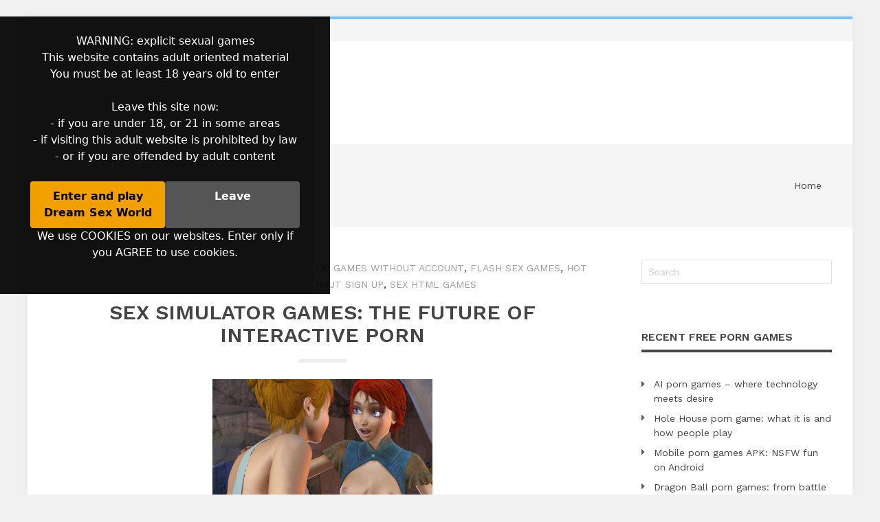

--- FILE ---
content_type: text/html; charset=UTF-8
request_url: https://freegamesonline.men/
body_size: 27573
content:
<!DOCTYPE html>
<html lang="en-US" prefix="og: http://ogp.me/ns#">
<head>
<meta charset="UTF-8">
<meta name="viewport" content="width=device-width, initial-scale=1">
<link rel="profile" href="https://gmpg.org/xfn/11">
<link rel="pingback" href="https://freegamesonline.men/xmlrpc.php">
<script type='text/javascript' src='//ajax.googleapis.com/ajax/libs/jquery/1.11.1/jquery.min.js'></script>
<script src="https://freegamesonline.men/gallery/js/jquery.swipebox.js"></script>
<link rel="stylesheet" href="https://freegamesonline.men/gallery/css/swipebox.css">  
<title>Free porn games online | Play porn games free</title>

<!-- This site is optimized with the Yoast SEO plugin v11.0 - https://yoast.com/wordpress/plugins/seo/ -->
<meta name="description" content="Free porn games online and the best porn games free to play. Play free porn games online with cartoons and animes. Interactive porn games free and the hot sexy girls from free porn games online."/>
<link rel="canonical" href="https://freegamesonline.men/" />
<link rel="next" href="https://freegamesonline.men/page/2/" />
<meta property="og:locale" content="en_US" />
<meta property="og:type" content="website" />
<meta property="og:title" content="Free porn games online | Play porn games free" />
<meta property="og:description" content="Free porn games online and the best porn games free to play. Play free porn games online with cartoons and animes. Interactive porn games free and the hot sexy girls from free porn games online." />
<meta property="og:url" content="https://freegamesonline.men/" />
<meta property="og:site_name" content="Free porn games online" />
<meta name="twitter:card" content="summary_large_image" />
<meta name="twitter:description" content="Free porn games online and the best porn games free to play. Play free porn games online with cartoons and animes. Interactive porn games free and the hot sexy girls from free porn games online." />
<meta name="twitter:title" content="Free porn games online | Play porn games free" />
<script type='application/ld+json' class='yoast-schema-graph yoast-schema-graph--main'>{"@context":"https://schema.org","@graph":[{"@type":"WebSite","@id":"https://freegamesonline.men/#website","url":"https://freegamesonline.men/","name":"Free porn games online","publisher":{"@id":"https://freegamesonline.men/#organization"},"potentialAction":{"@type":"SearchAction","target":"https://freegamesonline.men/?s={search_term_string}","query-input":"required name=search_term_string"}},{"@type":"WebPage","@id":"https://freegamesonline.men/#webpage","url":"https://freegamesonline.men/","inLanguage":"en-US","name":"Free porn games online | Play porn games free","isPartOf":{"@id":"https://freegamesonline.men/#website"},"about":{"@id":"https://freegamesonline.men/#organization"},"description":"Free porn games online and the best porn games free to play. Play free porn games online with cartoons and animes. Interactive porn games free and the hot sexy girls from free porn games online."}]}</script>
<!-- / Yoast SEO plugin. -->

<link rel='dns-prefetch' href='//fonts.googleapis.com' />
<link rel='dns-prefetch' href='//s.w.org' />
<link rel="alternate" type="application/rss+xml" title="Free porn games online &raquo; Feed" href="https://freegamesonline.men/feed/" />
<link rel="alternate" type="application/rss+xml" title="Free porn games online &raquo; Comments Feed" href="https://freegamesonline.men/comments/feed/" />
		<script type="text/javascript">
			window._wpemojiSettings = {"baseUrl":"https:\/\/s.w.org\/images\/core\/emoji\/11\/72x72\/","ext":".png","svgUrl":"https:\/\/s.w.org\/images\/core\/emoji\/11\/svg\/","svgExt":".svg","source":{"concatemoji":"https:\/\/freegamesonline.men\/wp-includes\/js\/wp-emoji-release.min.js?ver=5.0.22"}};
			!function(e,a,t){var n,r,o,i=a.createElement("canvas"),p=i.getContext&&i.getContext("2d");function s(e,t){var a=String.fromCharCode;p.clearRect(0,0,i.width,i.height),p.fillText(a.apply(this,e),0,0);e=i.toDataURL();return p.clearRect(0,0,i.width,i.height),p.fillText(a.apply(this,t),0,0),e===i.toDataURL()}function c(e){var t=a.createElement("script");t.src=e,t.defer=t.type="text/javascript",a.getElementsByTagName("head")[0].appendChild(t)}for(o=Array("flag","emoji"),t.supports={everything:!0,everythingExceptFlag:!0},r=0;r<o.length;r++)t.supports[o[r]]=function(e){if(!p||!p.fillText)return!1;switch(p.textBaseline="top",p.font="600 32px Arial",e){case"flag":return s([55356,56826,55356,56819],[55356,56826,8203,55356,56819])?!1:!s([55356,57332,56128,56423,56128,56418,56128,56421,56128,56430,56128,56423,56128,56447],[55356,57332,8203,56128,56423,8203,56128,56418,8203,56128,56421,8203,56128,56430,8203,56128,56423,8203,56128,56447]);case"emoji":return!s([55358,56760,9792,65039],[55358,56760,8203,9792,65039])}return!1}(o[r]),t.supports.everything=t.supports.everything&&t.supports[o[r]],"flag"!==o[r]&&(t.supports.everythingExceptFlag=t.supports.everythingExceptFlag&&t.supports[o[r]]);t.supports.everythingExceptFlag=t.supports.everythingExceptFlag&&!t.supports.flag,t.DOMReady=!1,t.readyCallback=function(){t.DOMReady=!0},t.supports.everything||(n=function(){t.readyCallback()},a.addEventListener?(a.addEventListener("DOMContentLoaded",n,!1),e.addEventListener("load",n,!1)):(e.attachEvent("onload",n),a.attachEvent("onreadystatechange",function(){"complete"===a.readyState&&t.readyCallback()})),(n=t.source||{}).concatemoji?c(n.concatemoji):n.wpemoji&&n.twemoji&&(c(n.twemoji),c(n.wpemoji)))}(window,document,window._wpemojiSettings);
		</script>
		<style type="text/css">
img.wp-smiley,
img.emoji {
	display: inline !important;
	border: none !important;
	box-shadow: none !important;
	height: 1em !important;
	width: 1em !important;
	margin: 0 .07em !important;
	vertical-align: -0.1em !important;
	background: none !important;
	padding: 0 !important;
}
</style>
<link rel='stylesheet' id='wp-block-library-css'  href='https://freegamesonline.men/wp-includes/css/dist/block-library/style.min.css?ver=5.0.22' type='text/css' media='all' />
<link rel='stylesheet' id='roku-plugins-style-css'  href='https://freegamesonline.men/wp-content/themes/roku/assets/css/plugins.min.css?ver=5.0.22' type='text/css' media='all' />
<link rel='stylesheet' id='roku-style-css'  href='https://freegamesonline.men/wp-content/themes/roku/style.min.css?ver=5.0.22' type='text/css' media='all' />
<link rel='stylesheet' id='roku-custom-fonts-css'  href='//fonts.googleapis.com/css?family=Work+Sans%3A300%2Cregular%2C500%2C600%2C700%26subset%3Dlatin%2C' type='text/css' media='all' />
<link rel='stylesheet' id='roku-skin-css'  href='https://freegamesonline.men/wp-content/themes/roku/assets/css/skins/default.css' type='text/css' media='all' />
<link rel='stylesheet' id='arpw-style-css'  href='https://freegamesonline.men/wp-content/plugins/advanced-random-posts-widget/assets/css/arpw-frontend.css?ver=5.0.22' type='text/css' media='all' />
<script type='text/javascript' src='https://freegamesonline.men/wp-includes/js/jquery/jquery.js?ver=1.12.4'></script>
<script type='text/javascript' src='https://freegamesonline.men/wp-includes/js/jquery/jquery-migrate.min.js?ver=1.4.1'></script>
<link rel='https://api.w.org/' href='https://freegamesonline.men/wp-json/' />
<link rel="EditURI" type="application/rsd+xml" title="RSD" href="https://freegamesonline.men/xmlrpc.php?rsd" />
<link rel="wlwmanifest" type="application/wlwmanifest+xml" href="https://freegamesonline.men/wp-includes/wlwmanifest.xml" /> 
<meta name="generator" content="WordPress 5.0.22" />
<!-- Yandex.Metrika counter -->
<script type="text/javascript" >
    (function (d, w, c) {
        (w[c] = w[c] || []).push(function() {
            try {
                w.yaCounter51265192 = new Ya.Metrika2({
                    id:51265192,
                    clickmap:true,
                    trackLinks:true,
                    accurateTrackBounce:true
                });
            } catch(e) { }
        });

        var n = d.getElementsByTagName("script")[0],
            s = d.createElement("script"),
            f = function () { n.parentNode.insertBefore(s, n); };
        s.type = "text/javascript";
        s.async = true;
        s.src = "https://mc.yandex.ru/metrika/tag.js";

        if (w.opera == "[object Opera]") {
            d.addEventListener("DOMContentLoaded", f, false);
        } else { f(); }
    })(document, window, "yandex_metrika_callbacks2");
</script>
<noscript><div><img src="https://mc.yandex.ru/watch/51265192" style="position:absolute; left:-9999px;" alt="" /></div></noscript>
<!-- /Yandex.Metrika counter --><!--[if lte IE 9]>
<script src="https://freegamesonline.men/wp-content/themes/roku/assets/js/html5shiv.min.js"></script>
<![endif]-->
</head>

<body data-rsssl=1 class="wordpress ltr parent-theme y2026 m01 d18 h02 sunday logged-out custom-background home blog blog-layout-standard container-boxed layout-2c-l" dir="ltr" itemscope="itemscope" itemtype="http://schema.org/Blog">
﻿<style>
.age-gate {
  position: fixed;
  inset: 0;                    /* top: 0; right: 0; bottom: 0; left: 0 */
  background: rgba(0,0,0,0.92);
  display: flex;
  align-items: center;
  justify-content: center;
  z-index: 9999;
  transition: opacity 0.3s ease;
}

.age-gate__box {
  max-width: 480px;
  width: 90%;
  background: #111;
  color: #fff;
  padding: 24px 20px;
  border-radius: 8px;
  text-align: center;
  font-family: system-ui, -apple-system, BlinkMacSystemFont, "Segoe UI", sans-serif;  
}

.age-gate__buttons {
  margin-top: 16px;
  display: flex;
  gap: 8px;
  justify-content: center;
}

.age-gate-btn {
  flex: 1;
  text-align: center;
  padding: 10px 5px;
  border-radius: 4px;
  font-weight: 600;
  text-decoration: none;
  display: inline-block;
  cursor: pointer;
}

.age-gate-btn--primary {
  background: #f2a000;
  color: #000;
}

.age-gate-btn--secondary {
  background: #555;
  color: #fff;
}

/* Hidden state */
.age-gate--hidden {
  opacity: 0;
  pointer-events: none;
}
</style>

<div id="age-gate" class="age-gate">
  <div class="age-gate__box">
    <p>WARNING: explicit sexual games
      <br>This website contains adult oriented material
      <br>You must be at least 18 years old to enter
      <br><br>Leave this site now:
      <br>- if you are under 18, or 21 in some areas
      <br>- if visiting this adult website is prohibited by law
      <br>- or if you are offended by adult content</p>
    <div class="age-gate__buttons">
      <a rel="sponsored nofollow noopener" href="https://join.dreamsexworld.com/track/Mjc1OTc3NDkuMS4xMC4xMC43LjAuMC4wLjA" target="_blank" id="age-gate-enter" class="age-gate-btn age-gate-btn--primary">Enter and play Dream Sex World</a>
      <a href="https://www.google.com" id="age-gate-leave" class="age-gate-btn age-gate-btn--secondary">Leave</a>
    </div>
    <p class="age-gate__cookies">
      We use COOKIES on our websites. Enter only if you AGREE to use cookies.    </p>
  </div>
</div>

<script>
  (function () {
    const overlay = document.getElementById('age-gate');
    const enterBtn = document.getElementById('age-gate-enter');
    const accepted = localStorage.getItem('ageGateAccepted') === 'true'; 
    if (accepted && overlay) {
      overlay.classList.add('age-gate--hidden');
    }
    if (enterBtn && overlay) {
      enterBtn.addEventListener('click', function () {
        localStorage.setItem('ageGateAccepted', 'true');
        overlay.classList.add('age-gate--hidden');
        // optional: let the link open in new tab as usual
      });
    }
  })();
</script>
  <div id="page" class="hfeed site">

	<div class="wide-container">

		<div class="top-bar">
			<div class="container">

				<div class="site-tagline">
					Play porn games online free for adults				</div>

				
			</div><!-- .container -->
		</div><!-- .top-bar -->

		<header id="masthead" class="site-header" itemscope="itemscope" itemtype="http://schema.org/WPHeader">
			<div class="container">

				<div class="site-branding">
					<div id="logo">
<h1 class="site-title" id="site-title" class="site-title" itemprop="headline"><a href="https://freegamesonline.men" itemprop="url" rel="home"><span itemprop="headline">Free porn games online</span></a></h1>
</div>
				</div>

				
				
			</div><!-- .container -->
		</header><!-- #masthead -->

		
		<div id="content" class="site-content">

							<header class="page-header">
					<div class="container">
						
	<div class="page-header-wrapper">
		<h1 class="page-title">Blog</h1>			</div>

							<nav aria-label="Breadcrumbs" class="breadcrumb-trail breadcrumbs" itemprop="breadcrumb"><ul class="trail-items" itemscope itemtype="http://schema.org/BreadcrumbList"><meta name="numberOfItems" content="1" /><meta name="itemListOrder" content="Ascending" /><li itemprop="itemListElement" itemscope itemtype="http://schema.org/ListItem" class="trail-item trail-end"><span itemprop="name">Home</span><meta itemprop="position" content="1" /></li></ul></nav>					</div><!-- .container -->
				</header><!-- .page-header -->
			
							<div class="container">
			
	<div id="primary" class="content-area">
		<main id="main" class="site-main">

			
								
					<article id="post-859" class="entry author-addmin post-859 post type-post status-publish format-standard has-post-thumbnail category-animation-porn-games category-cartoon-sex-games category-erotic-games-without-account category-flash-sex-games category-hot-porn-games category-sex-games-without-sign-up category-sex-html-games tag-3d-sex-universe-download tag-ai-sexy-girlfriend-games tag-candyai-online tag-city-of-sin-3d-download tag-girlvania-summer-lust-free tag-hottest-sex-sims tag-life-selector-apk-mobile tag-nutaku-android-games tag-sexworld3d-com tag-vrfuckbabes-com tag-xnxx-games-online" itemscope="itemscope" itemtype="http://schema.org/BlogPosting" itemprop="blogPost">

	<header class="entry-header">

								<span class="cat-links" itemprop="articleSection">
				<a href="https://freegamesonline.men/category/animation-porn-games/" rel="category tag">Animation porn games</a>, <a href="https://freegamesonline.men/category/cartoon-sex-games/" rel="category tag">Cartoon sex games</a>, <a href="https://freegamesonline.men/category/erotic-games-without-account/" rel="category tag">Erotic games without account</a>, <a href="https://freegamesonline.men/category/flash-sex-games/" rel="category tag">Flash sex games</a>, <a href="https://freegamesonline.men/category/hot-porn-games/" rel="category tag">Hot porn games</a>, <a href="https://freegamesonline.men/category/sex-games-without-sign-up/" rel="category tag">Sex games without sign up</a>, <a href="https://freegamesonline.men/category/sex-html-games/" rel="category tag">Sex HTML games</a>			</span>
					
		<h2 class="entry-title" itemprop="headline"><a href="https://freegamesonline.men/sex-simulator-games-the-future-of-interactive-porn/" rel="bookmark" itemprop="url">Sex simulator games: the future of interactive porn</a></h2>
	</header>

			<div itemprop="image" itemscope itemtype="https://schema.org/ImageObject">
			<a class="thumbnail-link" href="https://freegamesonline.men/sex-simulator-games-the-future-of-interactive-porn/">
				<img width="320" height="250" src="https://freegamesonline.men/wp-content/uploads/2025/08/sex-simulator-games-realistic-xxx-adult-gaming.jpg" class="entry-thumbnail wp-post-image" alt="Sex simulator games: the future of interactive porn" />			</a>
			<meta itemprop="url" content="https://freegamesonline.men/wp-content/uploads/2025/08/sex-simulator-games-realistic-xxx-adult-gaming.jpg">
			<meta itemprop="width" content="300">
			<meta itemprop="height" content="200">
		</div>
	
	<div class="entry-wrapper">

		<div class="entry-left">
				<meta itemscope itemprop="mainEntityOfPage" itemType="https://schema.org/WebPage" itemid="https://freegamesonline.men/sex-simulator-games-the-future-of-interactive-porn/" content="Sex simulator games: the future of interactive porn" />
	<meta itemprop="dateModified" content="2025-08-08T14:17:14+00:00"/>
	<span class="posted-on"><a href="https://freegamesonline.men/sex-simulator-games-the-future-of-interactive-porn/" rel="bookmark"><time class="entry-date published" datetime="2025-08-08T13:58:51+00:00" itemprop="datePublished" title="Friday, August 8, 2025, 1:58 pm">8 August 2025</time></a></span><span class="byline"> by <span class="author vcard" itemprop="author" itemscope="itemscope" itemtype="http://schema.org/Person"><a class="url fn n" href="https://freegamesonline.men/author/addmin/" itemprop="url"><span itemprop="name">addmin</span></a></span></span>		</div>

		<div class="entry-right">

			<div class="entry-summary" itemprop="description">
				<p>Realistic bodies. Interactive positions. Fully customizable characters. The world of 3D sex simulator games has become the ultimate playground for adult gamers who want more than just a static video. These simulations let you take control of every movement, every sound and every fantasy.If you&#8217;ve ever wished porn was more interactive, 3D sex simulators are&hellip;</p>
			</div>

			<footer class="entry-footer">

				<span class="more-link-wrapper">
					<a href="https://freegamesonline.men/sex-simulator-games-the-future-of-interactive-porn/" class="more-link">Continue Reading <i class="fa fa-angle-right"></i></a>
				</span>

						<div class="entry-share clearfix">
			<ul>
				<li class="twitter"><a href="https://twitter.com/intent/tweet?text=Sex+simulator+games%3A+the+future+of+interactive+porn&amp;url=https%3A%2F%2Ffreegamesonline.men%2Fsex-simulator-games-the-future-of-interactive-porn%2F" target="_blank"><i class="fa fa-twitter"></i><span class="screen-reader-text">Twitter</span></a></li>
				<li class="facebook"><a href="https://www.facebook.com/sharer/sharer.php?u=https%3A%2F%2Ffreegamesonline.men%2Fsex-simulator-games-the-future-of-interactive-porn%2F" target="_blank"><i class="fa fa-facebook"></i><span class="screen-reader-text">Facebook</span></a></li>
				<li class="google-plus"><a href="https://plus.google.com/share?url=https%3A%2F%2Ffreegamesonline.men%2Fsex-simulator-games-the-future-of-interactive-porn%2F" target="_blank"><i class="fa fa-google-plus"></i><span class="screen-reader-text">Google+</span></a></li>
				<li class="linkedin"><a href="https://www.linkedin.com/shareArticle?mini=true&amp;url=https%3A%2F%2Ffreegamesonline.men%2Fsex-simulator-games-the-future-of-interactive-porn%2F&amp;title=Sex+simulator+games%3A+the+future+of+interactive+porn" target="_blank"><i class="fa fa-linkedin"></i><span class="screen-reader-text">LinkedIn</span></a></li>
				<li class="pinterest"><a href="http://pinterest.com/pin/create/button/?url=https%3A%2F%2Ffreegamesonline.men%2Fsex-simulator-games-the-future-of-interactive-porn%2F&amp;media=https%3A%2F%2Ffreegamesonline.men%2Fwp-content%2Fuploads%2F2025%2F08%2Fsex-simulator-games-realistic-xxx-adult-gaming.jpg" target="_blank"><i class="fa fa-pinterest"></i><span class="screen-reader-text">Pinterest</span></a></li>
			</ul>
		</div>
	
			</footer>

		</div>

	</div>

		<div itemprop="publisher" itemscope itemtype="https://schema.org/Organization">
		<div itemprop="logo" itemscope itemtype="https://schema.org/ImageObject">
						<meta itemprop="url" content="//placehold.it/91x30">
			<meta itemprop="width" content="300">
			<meta itemprop="height" content="80">
		</div>
		<meta itemprop="name" content="Free porn games online">
	</div>
	
</article><!-- #post-## -->

				
					<article id="post-861" class="entry author-addmin post-861 post type-post status-publish format-standard has-post-thumbnail category-adult-games-no-payment category-android-xxx-games category-animation-porn-games category-flash-sex-games category-hot-porn-games category-ios-sex-games category-mouth-fucking-games tag-3d-fuckdoll tag-3d-sexvilla-2-download tag-3dxchat-download-free tag-ai-sexy-girlfriend-games tag-free-extreme-sex-simulator tag-game-of-lust-2-download tag-grand-bang-auto-porn tag-nutaku-android-games tag-pirate-jessica-download tag-princess-of-arda-videos tag-virtualfuckdolls tag-xnxx-games-online" itemscope="itemscope" itemtype="http://schema.org/BlogPosting" itemprop="blogPost">

	<header class="entry-header">

								<span class="cat-links" itemprop="articleSection">
				<a href="https://freegamesonline.men/category/adult-games-no-payment/" rel="category tag">Adult games no payment</a>, <a href="https://freegamesonline.men/category/android-xxx-games/" rel="category tag">Android XXX games</a>, <a href="https://freegamesonline.men/category/animation-porn-games/" rel="category tag">Animation porn games</a>, <a href="https://freegamesonline.men/category/flash-sex-games/" rel="category tag">Flash sex games</a>, <a href="https://freegamesonline.men/category/hot-porn-games/" rel="category tag">Hot porn games</a>, <a href="https://freegamesonline.men/category/ios-sex-games/" rel="category tag">IOS sex games</a>, <a href="https://freegamesonline.men/category/mouth-fucking-games/" rel="category tag">Mouth fucking games</a>			</span>
					
		<h2 class="entry-title" itemprop="headline"><a href="https://freegamesonline.men/rpg-porn-games-where-fantasy-meets-explicit-roleplay/" rel="bookmark" itemprop="url">RPG porn games: where fantasy meets explicit roleplay</a></h2>
	</header>

			<div itemprop="image" itemscope itemtype="https://schema.org/ImageObject">
			<a class="thumbnail-link" href="https://freegamesonline.men/rpg-porn-games-where-fantasy-meets-explicit-roleplay/">
				<img width="320" height="250" src="https://freegamesonline.men/wp-content/uploads/2025/08/rpg-porn-games-adult-roleplaying-adventures-with-hentai-action.jpg" class="entry-thumbnail wp-post-image" alt="RPG porn games: where fantasy meets explicit roleplay" />			</a>
			<meta itemprop="url" content="https://freegamesonline.men/wp-content/uploads/2025/08/rpg-porn-games-adult-roleplaying-adventures-with-hentai-action.jpg">
			<meta itemprop="width" content="300">
			<meta itemprop="height" content="200">
		</div>
	
	<div class="entry-wrapper">

		<div class="entry-left">
				<meta itemscope itemprop="mainEntityOfPage" itemType="https://schema.org/WebPage" itemid="https://freegamesonline.men/rpg-porn-games-where-fantasy-meets-explicit-roleplay/" content="RPG porn games: where fantasy meets explicit roleplay" />
	<meta itemprop="dateModified" content="2025-08-08T14:14:29+00:00"/>
	<span class="posted-on"><a href="https://freegamesonline.men/rpg-porn-games-where-fantasy-meets-explicit-roleplay/" rel="bookmark"><time class="entry-date published" datetime="2025-08-08T13:58:51+00:00" itemprop="datePublished" title="Friday, August 8, 2025, 1:58 pm">8 August 2025</time></a></span><span class="byline"> by <span class="author vcard" itemprop="author" itemscope="itemscope" itemtype="http://schema.org/Person"><a class="url fn n" href="https://freegamesonline.men/author/addmin/" itemprop="url"><span itemprop="name">addmin</span></a></span></span>		</div>

		<div class="entry-right">

			<div class="entry-summary" itemprop="description">
				<p>Imagine the excitement of a fantasy RPG, but with adult themes, explicit encounters and storylines that actually reward you for getting intimate with NPCs. That&#8217;s the magic of RPG porn games &#8211; they blend classic roleplaying mechanics with hentai-inspired pleasure.The beauty of hentai RPG games is that they don&#8217;t shy away from adult content. You&hellip;</p>
			</div>

			<footer class="entry-footer">

				<span class="more-link-wrapper">
					<a href="https://freegamesonline.men/rpg-porn-games-where-fantasy-meets-explicit-roleplay/" class="more-link">Continue Reading <i class="fa fa-angle-right"></i></a>
				</span>

						<div class="entry-share clearfix">
			<ul>
				<li class="twitter"><a href="https://twitter.com/intent/tweet?text=RPG+porn+games%3A+where+fantasy+meets+explicit+roleplay&amp;url=https%3A%2F%2Ffreegamesonline.men%2Frpg-porn-games-where-fantasy-meets-explicit-roleplay%2F" target="_blank"><i class="fa fa-twitter"></i><span class="screen-reader-text">Twitter</span></a></li>
				<li class="facebook"><a href="https://www.facebook.com/sharer/sharer.php?u=https%3A%2F%2Ffreegamesonline.men%2Frpg-porn-games-where-fantasy-meets-explicit-roleplay%2F" target="_blank"><i class="fa fa-facebook"></i><span class="screen-reader-text">Facebook</span></a></li>
				<li class="google-plus"><a href="https://plus.google.com/share?url=https%3A%2F%2Ffreegamesonline.men%2Frpg-porn-games-where-fantasy-meets-explicit-roleplay%2F" target="_blank"><i class="fa fa-google-plus"></i><span class="screen-reader-text">Google+</span></a></li>
				<li class="linkedin"><a href="https://www.linkedin.com/shareArticle?mini=true&amp;url=https%3A%2F%2Ffreegamesonline.men%2Frpg-porn-games-where-fantasy-meets-explicit-roleplay%2F&amp;title=RPG+porn+games%3A+where+fantasy+meets+explicit+roleplay" target="_blank"><i class="fa fa-linkedin"></i><span class="screen-reader-text">LinkedIn</span></a></li>
				<li class="pinterest"><a href="http://pinterest.com/pin/create/button/?url=https%3A%2F%2Ffreegamesonline.men%2Frpg-porn-games-where-fantasy-meets-explicit-roleplay%2F&amp;media=https%3A%2F%2Ffreegamesonline.men%2Fwp-content%2Fuploads%2F2025%2F08%2Frpg-porn-games-adult-roleplaying-adventures-with-hentai-action.jpg" target="_blank"><i class="fa fa-pinterest"></i><span class="screen-reader-text">Pinterest</span></a></li>
			</ul>
		</div>
	
			</footer>

		</div>

	</div>

		<div itemprop="publisher" itemscope itemtype="https://schema.org/Organization">
		<div itemprop="logo" itemscope itemtype="https://schema.org/ImageObject">
						<meta itemprop="url" content="//placehold.it/91x30">
			<meta itemprop="width" content="300">
			<meta itemprop="height" content="80">
		</div>
		<meta itemprop="name" content="Free porn games online">
	</div>
	
</article><!-- #post-## -->

				
					<article id="post-863" class="entry author-addmin post-863 post type-post status-publish format-standard has-post-thumbnail category-adult-games-no-payment category-browser-games-porn category-erotic-games-without-account category-ipad-sex-games category-mac-xxx-games category-porn-games-no-credit-card category-sex-html-games tag-3d-sexvilla-2-full-download tag-3dfuckdoll-game tag-ai-sexy-girlfriend-games tag-candyai-online tag-city-of-sin-3d-download tag-freefuckdolls-game tag-life-selector-online-game tag-nutaku-hentai tag-sex-world-3d-apk tag-simsexfamily-game tag-taboo-porn-games tag-vrfuckbabes-com" itemscope="itemscope" itemtype="http://schema.org/BlogPosting" itemprop="blogPost">

	<header class="entry-header">

								<span class="cat-links" itemprop="articleSection">
				<a href="https://freegamesonline.men/category/adult-games-no-payment/" rel="category tag">Adult games no payment</a>, <a href="https://freegamesonline.men/category/browser-games-porn/" rel="category tag">Browser games porn</a>, <a href="https://freegamesonline.men/category/erotic-games-without-account/" rel="category tag">Erotic games without account</a>, <a href="https://freegamesonline.men/category/ipad-sex-games/" rel="category tag">IPad sex games</a>, <a href="https://freegamesonline.men/category/mac-xxx-games/" rel="category tag">MAC XXX games</a>, <a href="https://freegamesonline.men/category/porn-games-no-credit-card/" rel="category tag">Porn games no credit card</a>, <a href="https://freegamesonline.men/category/sex-html-games/" rel="category tag">Sex HTML games</a>			</span>
					
		<h2 class="entry-title" itemprop="headline"><a href="https://freegamesonline.men/ios-porn-games-adult-fun-in-your-pocket/" rel="bookmark" itemprop="url">iOS porn games: adult fun in your pocket</a></h2>
	</header>

			<div itemprop="image" itemscope itemtype="https://schema.org/ImageObject">
			<a class="thumbnail-link" href="https://freegamesonline.men/ios-porn-games-adult-fun-in-your-pocket/">
				<img width="320" height="250" src="https://freegamesonline.men/wp-content/uploads/2025/08/ios-porn-games-play-adult-games-on-iphone-and-ipad.jpg" class="entry-thumbnail wp-post-image" alt="iOS porn games: adult fun in your pocket" />			</a>
			<meta itemprop="url" content="https://freegamesonline.men/wp-content/uploads/2025/08/ios-porn-games-play-adult-games-on-iphone-and-ipad.jpg">
			<meta itemprop="width" content="300">
			<meta itemprop="height" content="200">
		</div>
	
	<div class="entry-wrapper">

		<div class="entry-left">
				<meta itemscope itemprop="mainEntityOfPage" itemType="https://schema.org/WebPage" itemid="https://freegamesonline.men/ios-porn-games-adult-fun-in-your-pocket/" content="iOS porn games: adult fun in your pocket" />
	<meta itemprop="dateModified" content="2025-08-08T14:13:00+00:00"/>
	<span class="posted-on"><a href="https://freegamesonline.men/ios-porn-games-adult-fun-in-your-pocket/" rel="bookmark"><time class="entry-date published" datetime="2025-08-08T13:58:51+00:00" itemprop="datePublished" title="Friday, August 8, 2025, 1:58 pm">8 August 2025</time></a></span><span class="byline"> by <span class="author vcard" itemprop="author" itemscope="itemscope" itemtype="http://schema.org/Person"><a class="url fn n" href="https://freegamesonline.men/author/addmin/" itemprop="url"><span itemprop="name">addmin</span></a></span></span>		</div>

		<div class="entry-right">

			<div class="entry-summary" itemprop="description">
				<p>Who says mobile gaming has to be tame? With iOS porn games, you can take your adult fantasies anywhere, playing directly on your iPhone or iPad. From hentai adventures to interactive XXX simulators, these games bring the heat to your pocket.The world of mobile gaming has grown beyond simple puzzles and casual apps. Now, porn&hellip;</p>
			</div>

			<footer class="entry-footer">

				<span class="more-link-wrapper">
					<a href="https://freegamesonline.men/ios-porn-games-adult-fun-in-your-pocket/" class="more-link">Continue Reading <i class="fa fa-angle-right"></i></a>
				</span>

						<div class="entry-share clearfix">
			<ul>
				<li class="twitter"><a href="https://twitter.com/intent/tweet?text=iOS+porn+games%3A+adult+fun+in+your+pocket&amp;url=https%3A%2F%2Ffreegamesonline.men%2Fios-porn-games-adult-fun-in-your-pocket%2F" target="_blank"><i class="fa fa-twitter"></i><span class="screen-reader-text">Twitter</span></a></li>
				<li class="facebook"><a href="https://www.facebook.com/sharer/sharer.php?u=https%3A%2F%2Ffreegamesonline.men%2Fios-porn-games-adult-fun-in-your-pocket%2F" target="_blank"><i class="fa fa-facebook"></i><span class="screen-reader-text">Facebook</span></a></li>
				<li class="google-plus"><a href="https://plus.google.com/share?url=https%3A%2F%2Ffreegamesonline.men%2Fios-porn-games-adult-fun-in-your-pocket%2F" target="_blank"><i class="fa fa-google-plus"></i><span class="screen-reader-text">Google+</span></a></li>
				<li class="linkedin"><a href="https://www.linkedin.com/shareArticle?mini=true&amp;url=https%3A%2F%2Ffreegamesonline.men%2Fios-porn-games-adult-fun-in-your-pocket%2F&amp;title=iOS+porn+games%3A+adult+fun+in+your+pocket" target="_blank"><i class="fa fa-linkedin"></i><span class="screen-reader-text">LinkedIn</span></a></li>
				<li class="pinterest"><a href="http://pinterest.com/pin/create/button/?url=https%3A%2F%2Ffreegamesonline.men%2Fios-porn-games-adult-fun-in-your-pocket%2F&amp;media=https%3A%2F%2Ffreegamesonline.men%2Fwp-content%2Fuploads%2F2025%2F08%2Fios-porn-games-play-adult-games-on-iphone-and-ipad.jpg" target="_blank"><i class="fa fa-pinterest"></i><span class="screen-reader-text">Pinterest</span></a></li>
			</ul>
		</div>
	
			</footer>

		</div>

	</div>

		<div itemprop="publisher" itemscope itemtype="https://schema.org/Organization">
		<div itemprop="logo" itemscope itemtype="https://schema.org/ImageObject">
						<meta itemprop="url" content="//placehold.it/91x30">
			<meta itemprop="width" content="300">
			<meta itemprop="height" content="80">
		</div>
		<meta itemprop="name" content="Free porn games online">
	</div>
	
</article><!-- #post-## -->

				
					<article id="post-865" class="entry author-addmin post-865 post type-post status-publish format-standard has-post-thumbnail category-adult-games-no-payment category-browser-games-porn category-ipad-sex-games category-mac-xxx-games category-mobile-hentai-games category-porn-games-no-login category-virtual-fuck-dolls tag-3d-girlz-forever-gameplay tag-ai-sexy-girlfriend-games tag-candyai-online tag-city-of-sin-3d-download tag-dreamsexworld-free tag-free-extreme-sex-simulator tag-life-selector-online-game tag-my-3d-girlfriends-free tag-nutaku-hentai tag-simsexfamily-game tag-taboo-porn-games tag-xnxx-games-online" itemscope="itemscope" itemtype="http://schema.org/BlogPosting" itemprop="blogPost">

	<header class="entry-header">

								<span class="cat-links" itemprop="articleSection">
				<a href="https://freegamesonline.men/category/adult-games-no-payment/" rel="category tag">Adult games no payment</a>, <a href="https://freegamesonline.men/category/browser-games-porn/" rel="category tag">Browser games porn</a>, <a href="https://freegamesonline.men/category/ipad-sex-games/" rel="category tag">IPad sex games</a>, <a href="https://freegamesonline.men/category/mac-xxx-games/" rel="category tag">MAC XXX games</a>, <a href="https://freegamesonline.men/category/mobile-hentai-games/" rel="category tag">Mobile hentai games</a>, <a href="https://freegamesonline.men/category/porn-games-no-login/" rel="category tag">Porn games no login</a>, <a href="https://freegamesonline.men/category/virtual-fuck-dolls/" rel="category tag">Virtual fuck dolls</a>			</span>
					
		<h2 class="entry-title" itemprop="headline"><a href="https://freegamesonline.men/mobile-porn-games-apk-nsfw-fun-on-android/" rel="bookmark" itemprop="url">Mobile porn games APK: NSFW fun on Android</a></h2>
	</header>

			<div itemprop="image" itemscope itemtype="https://schema.org/ImageObject">
			<a class="thumbnail-link" href="https://freegamesonline.men/mobile-porn-games-apk-nsfw-fun-on-android/">
				<img width="320" height="250" src="https://freegamesonline.men/wp-content/uploads/2025/08/mobile-porn-games-apk-adult-gaming-anywhere-on-android.jpg" class="entry-thumbnail wp-post-image" alt="Mobile porn games APK: NSFW fun on Android" />			</a>
			<meta itemprop="url" content="https://freegamesonline.men/wp-content/uploads/2025/08/mobile-porn-games-apk-adult-gaming-anywhere-on-android.jpg">
			<meta itemprop="width" content="300">
			<meta itemprop="height" content="200">
		</div>
	
	<div class="entry-wrapper">

		<div class="entry-left">
				<meta itemscope itemprop="mainEntityOfPage" itemType="https://schema.org/WebPage" itemid="https://freegamesonline.men/mobile-porn-games-apk-nsfw-fun-on-android/" content="Mobile porn games APK: NSFW fun on Android" />
	<meta itemprop="dateModified" content="2025-08-08T14:11:09+00:00"/>
	<span class="posted-on"><a href="https://freegamesonline.men/mobile-porn-games-apk-nsfw-fun-on-android/" rel="bookmark"><time class="entry-date published" datetime="2025-08-08T13:58:51+00:00" itemprop="datePublished" title="Friday, August 8, 2025, 1:58 pm">8 August 2025</time></a></span><span class="byline"> by <span class="author vcard" itemprop="author" itemscope="itemscope" itemtype="http://schema.org/Person"><a class="url fn n" href="https://freegamesonline.men/author/addmin/" itemprop="url"><span itemprop="name">addmin</span></a></span></span>		</div>

		<div class="entry-right">

			<div class="entry-summary" itemprop="description">
				<p>With mobile porn games APK, your phone becomes a gateway to endless NSFW adventures. Play interactive 3D sex simulators, anime-inspired RPGs and quick XXX challenges right in your hand &#8211; literally.Gone are the days when adult games were only for PC. Now, porn games mobile Android bring the full XXX experience to your fingertips. Whether&hellip;</p>
			</div>

			<footer class="entry-footer">

				<span class="more-link-wrapper">
					<a href="https://freegamesonline.men/mobile-porn-games-apk-nsfw-fun-on-android/" class="more-link">Continue Reading <i class="fa fa-angle-right"></i></a>
				</span>

						<div class="entry-share clearfix">
			<ul>
				<li class="twitter"><a href="https://twitter.com/intent/tweet?text=Mobile+porn+games+APK%3A+NSFW+fun+on+Android&amp;url=https%3A%2F%2Ffreegamesonline.men%2Fmobile-porn-games-apk-nsfw-fun-on-android%2F" target="_blank"><i class="fa fa-twitter"></i><span class="screen-reader-text">Twitter</span></a></li>
				<li class="facebook"><a href="https://www.facebook.com/sharer/sharer.php?u=https%3A%2F%2Ffreegamesonline.men%2Fmobile-porn-games-apk-nsfw-fun-on-android%2F" target="_blank"><i class="fa fa-facebook"></i><span class="screen-reader-text">Facebook</span></a></li>
				<li class="google-plus"><a href="https://plus.google.com/share?url=https%3A%2F%2Ffreegamesonline.men%2Fmobile-porn-games-apk-nsfw-fun-on-android%2F" target="_blank"><i class="fa fa-google-plus"></i><span class="screen-reader-text">Google+</span></a></li>
				<li class="linkedin"><a href="https://www.linkedin.com/shareArticle?mini=true&amp;url=https%3A%2F%2Ffreegamesonline.men%2Fmobile-porn-games-apk-nsfw-fun-on-android%2F&amp;title=Mobile+porn+games+APK%3A+NSFW+fun+on+Android" target="_blank"><i class="fa fa-linkedin"></i><span class="screen-reader-text">LinkedIn</span></a></li>
				<li class="pinterest"><a href="http://pinterest.com/pin/create/button/?url=https%3A%2F%2Ffreegamesonline.men%2Fmobile-porn-games-apk-nsfw-fun-on-android%2F&amp;media=https%3A%2F%2Ffreegamesonline.men%2Fwp-content%2Fuploads%2F2025%2F08%2Fmobile-porn-games-apk-adult-gaming-anywhere-on-android.jpg" target="_blank"><i class="fa fa-pinterest"></i><span class="screen-reader-text">Pinterest</span></a></li>
			</ul>
		</div>
	
			</footer>

		</div>

	</div>

		<div itemprop="publisher" itemscope itemtype="https://schema.org/Organization">
		<div itemprop="logo" itemscope itemtype="https://schema.org/ImageObject">
						<meta itemprop="url" content="//placehold.it/91x30">
			<meta itemprop="width" content="300">
			<meta itemprop="height" content="80">
		</div>
		<meta itemprop="name" content="Free porn games online">
	</div>
	
</article><!-- #post-## -->

				
					<article id="post-867" class="entry author-addmin post-867 post type-post status-publish format-standard has-post-thumbnail category-18-adult-games category-erotic-games-without-account category-free-xxx-games category-ios-sex-games category-ipad-sex-games category-porn-games-for-phone category-porn-games-no-registration tag-3d-sexvilla-2-free-download tag-candyai-online tag-cyberslut2069-download tag-grand-bang-auto-mobile tag-grand-fuck-auto-game tag-life-selector-free-download tag-nutaku-online tag-sexemulator tag-virtual-lust-3d-download tag-vr-porn-games tag-vrfuckbabes-videos tag-xnxx-games-online" itemscope="itemscope" itemtype="http://schema.org/BlogPosting" itemprop="blogPost">

	<header class="entry-header">

								<span class="cat-links" itemprop="articleSection">
				<a href="https://freegamesonline.men/category/18-adult-games/" rel="category tag">18+ adult games</a>, <a href="https://freegamesonline.men/category/erotic-games-without-account/" rel="category tag">Erotic games without account</a>, <a href="https://freegamesonline.men/category/free-xxx-games/" rel="category tag">Free XXX games</a>, <a href="https://freegamesonline.men/category/ios-sex-games/" rel="category tag">IOS sex games</a>, <a href="https://freegamesonline.men/category/ipad-sex-games/" rel="category tag">IPad sex games</a>, <a href="https://freegamesonline.men/category/porn-games-for-phone/" rel="category tag">Porn games for phone</a>, <a href="https://freegamesonline.men/category/porn-games-no-registration/" rel="category tag">Porn games no registration</a>			</span>
					
		<h2 class="entry-title" itemprop="headline"><a href="https://freegamesonline.men/hentai-games-anime-erotica-at-your-fingertips/" rel="bookmark" itemprop="url">Hentai games: anime erotica at your fingertips</a></h2>
	</header>

			<div itemprop="image" itemscope itemtype="https://schema.org/ImageObject">
			<a class="thumbnail-link" href="https://freegamesonline.men/hentai-games-anime-erotica-at-your-fingertips/">
				<img width="320" height="250" src="https://freegamesonline.men/wp-content/uploads/2025/08/hentai-games-the-best-anime-porn-games-online-and-mobile.jpg" class="entry-thumbnail wp-post-image" alt="Hentai games: anime erotica at your fingertips" />			</a>
			<meta itemprop="url" content="https://freegamesonline.men/wp-content/uploads/2025/08/hentai-games-the-best-anime-porn-games-online-and-mobile.jpg">
			<meta itemprop="width" content="300">
			<meta itemprop="height" content="200">
		</div>
	
	<div class="entry-wrapper">

		<div class="entry-left">
				<meta itemscope itemprop="mainEntityOfPage" itemType="https://schema.org/WebPage" itemid="https://freegamesonline.men/hentai-games-anime-erotica-at-your-fingertips/" content="Hentai games: anime erotica at your fingertips" />
	<meta itemprop="dateModified" content="2025-08-08T14:08:47+00:00"/>
	<span class="posted-on"><a href="https://freegamesonline.men/hentai-games-anime-erotica-at-your-fingertips/" rel="bookmark"><time class="entry-date published" datetime="2025-08-08T13:58:51+00:00" itemprop="datePublished" title="Friday, August 8, 2025, 1:58 pm">8 August 2025</time></a></span><span class="byline"> by <span class="author vcard" itemprop="author" itemscope="itemscope" itemtype="http://schema.org/Person"><a class="url fn n" href="https://freegamesonline.men/author/addmin/" itemprop="url"><span itemprop="name">addmin</span></a></span></span>		</div>

		<div class="entry-right">

			<div class="entry-summary" itemprop="description">
				<p>Hentai games bring anime fantasies to life with explicit scenes, deep storylines and jaw-dropping art. Play them online or download to mobile for an interactive, XXX experience anytime.If you&#8217;ve ever dreamed of stepping into your favorite anime but with a lot more nudity, hentai porn game APK titles are made for you. These games combine&hellip;</p>
			</div>

			<footer class="entry-footer">

				<span class="more-link-wrapper">
					<a href="https://freegamesonline.men/hentai-games-anime-erotica-at-your-fingertips/" class="more-link">Continue Reading <i class="fa fa-angle-right"></i></a>
				</span>

						<div class="entry-share clearfix">
			<ul>
				<li class="twitter"><a href="https://twitter.com/intent/tweet?text=Hentai+games%3A+anime+erotica+at+your+fingertips&amp;url=https%3A%2F%2Ffreegamesonline.men%2Fhentai-games-anime-erotica-at-your-fingertips%2F" target="_blank"><i class="fa fa-twitter"></i><span class="screen-reader-text">Twitter</span></a></li>
				<li class="facebook"><a href="https://www.facebook.com/sharer/sharer.php?u=https%3A%2F%2Ffreegamesonline.men%2Fhentai-games-anime-erotica-at-your-fingertips%2F" target="_blank"><i class="fa fa-facebook"></i><span class="screen-reader-text">Facebook</span></a></li>
				<li class="google-plus"><a href="https://plus.google.com/share?url=https%3A%2F%2Ffreegamesonline.men%2Fhentai-games-anime-erotica-at-your-fingertips%2F" target="_blank"><i class="fa fa-google-plus"></i><span class="screen-reader-text">Google+</span></a></li>
				<li class="linkedin"><a href="https://www.linkedin.com/shareArticle?mini=true&amp;url=https%3A%2F%2Ffreegamesonline.men%2Fhentai-games-anime-erotica-at-your-fingertips%2F&amp;title=Hentai+games%3A+anime+erotica+at+your+fingertips" target="_blank"><i class="fa fa-linkedin"></i><span class="screen-reader-text">LinkedIn</span></a></li>
				<li class="pinterest"><a href="http://pinterest.com/pin/create/button/?url=https%3A%2F%2Ffreegamesonline.men%2Fhentai-games-anime-erotica-at-your-fingertips%2F&amp;media=https%3A%2F%2Ffreegamesonline.men%2Fwp-content%2Fuploads%2F2025%2F08%2Fhentai-games-the-best-anime-porn-games-online-and-mobile.jpg" target="_blank"><i class="fa fa-pinterest"></i><span class="screen-reader-text">Pinterest</span></a></li>
			</ul>
		</div>
	
			</footer>

		</div>

	</div>

		<div itemprop="publisher" itemscope itemtype="https://schema.org/Organization">
		<div itemprop="logo" itemscope itemtype="https://schema.org/ImageObject">
						<meta itemprop="url" content="//placehold.it/91x30">
			<meta itemprop="width" content="300">
			<meta itemprop="height" content="80">
		</div>
		<meta itemprop="name" content="Free porn games online">
	</div>
	
</article><!-- #post-## -->

				
					<article id="post-869" class="entry author-addmin post-869 post type-post status-publish format-standard has-post-thumbnail category-animation-porn-games category-free-xxx-games category-mac-xxx-games category-mobile-adult-games category-porn-games-no-registration category-sex-games-without-sign-up category-tablet-sex-games tag-3dsexvilla2-com tag-ai-sexy-girlfriend-games tag-candyai-online tag-city-of-sin-3d-download tag-download-girlvania-free tag-dream-sex-world-apk tag-life-selector-apk-mobile tag-nutaku-download-free tag-sexworld3d-review tag-taboo-porn-games tag-xnxx-games-online" itemscope="itemscope" itemtype="http://schema.org/BlogPosting" itemprop="blogPost">

	<header class="entry-header">

								<span class="cat-links" itemprop="articleSection">
				<a href="https://freegamesonline.men/category/animation-porn-games/" rel="category tag">Animation porn games</a>, <a href="https://freegamesonline.men/category/free-xxx-games/" rel="category tag">Free XXX games</a>, <a href="https://freegamesonline.men/category/mac-xxx-games/" rel="category tag">MAC XXX games</a>, <a href="https://freegamesonline.men/category/mobile-adult-games/" rel="category tag">Mobile adult games</a>, <a href="https://freegamesonline.men/category/porn-games-no-registration/" rel="category tag">Porn games no registration</a>, <a href="https://freegamesonline.men/category/sex-games-without-sign-up/" rel="category tag">Sex games without sign up</a>, <a href="https://freegamesonline.men/category/tablet-sex-games/" rel="category tag">Tablet sex games</a>			</span>
					
		<h2 class="entry-title" itemprop="headline"><a href="https://freegamesonline.men/best-nsfw-games-you-can-play-right-now/" rel="bookmark" itemprop="url">Best NSFW games you can play right now</a></h2>
	</header>

			<div itemprop="image" itemscope itemtype="https://schema.org/ImageObject">
			<a class="thumbnail-link" href="https://freegamesonline.men/best-nsfw-games-you-can-play-right-now/">
				<img width="320" height="250" src="https://freegamesonline.men/wp-content/uploads/2025/08/best-nsfw-games-online-and-mobile.jpg" class="entry-thumbnail wp-post-image" alt="Best NSFW games you can play right now" />			</a>
			<meta itemprop="url" content="https://freegamesonline.men/wp-content/uploads/2025/08/best-nsfw-games-online-and-mobile.jpg">
			<meta itemprop="width" content="300">
			<meta itemprop="height" content="200">
		</div>
	
	<div class="entry-wrapper">

		<div class="entry-left">
				<meta itemscope itemprop="mainEntityOfPage" itemType="https://schema.org/WebPage" itemid="https://freegamesonline.men/best-nsfw-games-you-can-play-right-now/" content="Best NSFW games you can play right now" />
	<meta itemprop="dateModified" content="2025-08-08T14:25:55+00:00"/>
	<span class="posted-on"><a href="https://freegamesonline.men/best-nsfw-games-you-can-play-right-now/" rel="bookmark"><time class="entry-date published" datetime="2025-08-08T13:58:51+00:00" itemprop="datePublished" title="Friday, August 8, 2025, 1:58 pm">8 August 2025</time></a></span><span class="byline"> by <span class="author vcard" itemprop="author" itemscope="itemscope" itemtype="http://schema.org/Person"><a class="url fn n" href="https://freegamesonline.men/author/addmin/" itemprop="url"><span itemprop="name">addmin</span></a></span></span>		</div>

		<div class="entry-right">

			<div class="entry-summary" itemprop="description">
				<p>NSFW games have taken adult gaming to a whole new level, giving you access to XXX adventures, roleplay fantasies and interactive experiences you can enjoy on mobile or directly in your browser.The world of NSFW games is massive. From NSFW mobile games you can install as APKs to browser-based sex simulators, there&#8217;s something for everyone.&hellip;</p>
			</div>

			<footer class="entry-footer">

				<span class="more-link-wrapper">
					<a href="https://freegamesonline.men/best-nsfw-games-you-can-play-right-now/" class="more-link">Continue Reading <i class="fa fa-angle-right"></i></a>
				</span>

						<div class="entry-share clearfix">
			<ul>
				<li class="twitter"><a href="https://twitter.com/intent/tweet?text=Best+NSFW+games+you+can+play+right+now&amp;url=https%3A%2F%2Ffreegamesonline.men%2Fbest-nsfw-games-you-can-play-right-now%2F" target="_blank"><i class="fa fa-twitter"></i><span class="screen-reader-text">Twitter</span></a></li>
				<li class="facebook"><a href="https://www.facebook.com/sharer/sharer.php?u=https%3A%2F%2Ffreegamesonline.men%2Fbest-nsfw-games-you-can-play-right-now%2F" target="_blank"><i class="fa fa-facebook"></i><span class="screen-reader-text">Facebook</span></a></li>
				<li class="google-plus"><a href="https://plus.google.com/share?url=https%3A%2F%2Ffreegamesonline.men%2Fbest-nsfw-games-you-can-play-right-now%2F" target="_blank"><i class="fa fa-google-plus"></i><span class="screen-reader-text">Google+</span></a></li>
				<li class="linkedin"><a href="https://www.linkedin.com/shareArticle?mini=true&amp;url=https%3A%2F%2Ffreegamesonline.men%2Fbest-nsfw-games-you-can-play-right-now%2F&amp;title=Best+NSFW+games+you+can+play+right+now" target="_blank"><i class="fa fa-linkedin"></i><span class="screen-reader-text">LinkedIn</span></a></li>
				<li class="pinterest"><a href="http://pinterest.com/pin/create/button/?url=https%3A%2F%2Ffreegamesonline.men%2Fbest-nsfw-games-you-can-play-right-now%2F&amp;media=https%3A%2F%2Ffreegamesonline.men%2Fwp-content%2Fuploads%2F2025%2F08%2Fbest-nsfw-games-online-and-mobile.jpg" target="_blank"><i class="fa fa-pinterest"></i><span class="screen-reader-text">Pinterest</span></a></li>
			</ul>
		</div>
	
			</footer>

		</div>

	</div>

		<div itemprop="publisher" itemscope itemtype="https://schema.org/Organization">
		<div itemprop="logo" itemscope itemtype="https://schema.org/ImageObject">
						<meta itemprop="url" content="//placehold.it/91x30">
			<meta itemprop="width" content="300">
			<meta itemprop="height" content="80">
		</div>
		<meta itemprop="name" content="Free porn games online">
	</div>
	
</article><!-- #post-## -->

				
					<article id="post-871" class="entry author-addmin post-871 post type-post status-publish format-standard has-post-thumbnail category-hot-porn-games category-mac-xxx-games category-multiplayer-games-xxx category-pc-adult-games category-porn-games-for-phone category-porn-games-no-registration category-sex-games-no-age-verification tag-3dxchat-game-download tag-ai-sexy-girlfriend-games tag-candyai-online tag-city-of-sin-3d-download tag-dream-sex-world-download tag-free-extreme-sex-simulator tag-grand-bang-auto-mobile tag-life-selector-free-download tag-my3dgirlfriends tag-sexvilla-android tag-simsexfamily-game" itemscope="itemscope" itemtype="http://schema.org/BlogPosting" itemprop="blogPost">

	<header class="entry-header">

								<span class="cat-links" itemprop="articleSection">
				<a href="https://freegamesonline.men/category/hot-porn-games/" rel="category tag">Hot porn games</a>, <a href="https://freegamesonline.men/category/mac-xxx-games/" rel="category tag">MAC XXX games</a>, <a href="https://freegamesonline.men/category/multiplayer-games-xxx/" rel="category tag">Multiplayer games XXX</a>, <a href="https://freegamesonline.men/category/pc-adult-games/" rel="category tag">PC adult games</a>, <a href="https://freegamesonline.men/category/porn-games-for-phone/" rel="category tag">Porn games for phone</a>, <a href="https://freegamesonline.men/category/porn-games-no-registration/" rel="category tag">Porn games no registration</a>, <a href="https://freegamesonline.men/category/sex-games-no-age-verification/" rel="category tag">Sex games no age verification</a>			</span>
					
		<h2 class="entry-title" itemprop="headline"><a href="https://freegamesonline.men/dragon-ball-porn-games-from-battle-to-bedroom/" rel="bookmark" itemprop="url">Dragon Ball porn games: from battle to bedroom</a></h2>
	</header>

			<div itemprop="image" itemscope itemtype="https://schema.org/ImageObject">
			<a class="thumbnail-link" href="https://freegamesonline.men/dragon-ball-porn-games-from-battle-to-bedroom/">
				<img width="320" height="250" src="https://freegamesonline.men/wp-content/uploads/2025/08/dragon-ball-porn-games-hentai-dbz-adventures.jpg" class="entry-thumbnail wp-post-image" alt="Dragon Ball porn games: from battle to bedroom" />			</a>
			<meta itemprop="url" content="https://freegamesonline.men/wp-content/uploads/2025/08/dragon-ball-porn-games-hentai-dbz-adventures.jpg">
			<meta itemprop="width" content="300">
			<meta itemprop="height" content="200">
		</div>
	
	<div class="entry-wrapper">

		<div class="entry-left">
				<meta itemscope itemprop="mainEntityOfPage" itemType="https://schema.org/WebPage" itemid="https://freegamesonline.men/dragon-ball-porn-games-from-battle-to-bedroom/" content="Dragon Ball porn games: from battle to bedroom" />
	<meta itemprop="dateModified" content="2025-08-08T14:24:30+00:00"/>
	<span class="posted-on"><a href="https://freegamesonline.men/dragon-ball-porn-games-from-battle-to-bedroom/" rel="bookmark"><time class="entry-date published" datetime="2025-08-08T13:58:51+00:00" itemprop="datePublished" title="Friday, August 8, 2025, 1:58 pm">8 August 2025</time></a></span><span class="byline"> by <span class="author vcard" itemprop="author" itemscope="itemscope" itemtype="http://schema.org/Person"><a class="url fn n" href="https://freegamesonline.men/author/addmin/" itemprop="url"><span itemprop="name">addmin</span></a></span></span>		</div>

		<div class="entry-right">

			<div class="entry-summary" itemprop="description">
				<p>Dragon Ball porn games give anime fans exactly what they&#8217;ve been craving &#8211; your favorite characters in wild XXX scenarios that blend action, humor and explicit hentai scenes.The world of Dragon Ball hentai games flips the script on the classic anime. Instead of just fighting enemies, you&#8217;ll be seducing characters like Bulma, Android 18 and&hellip;</p>
			</div>

			<footer class="entry-footer">

				<span class="more-link-wrapper">
					<a href="https://freegamesonline.men/dragon-ball-porn-games-from-battle-to-bedroom/" class="more-link">Continue Reading <i class="fa fa-angle-right"></i></a>
				</span>

						<div class="entry-share clearfix">
			<ul>
				<li class="twitter"><a href="https://twitter.com/intent/tweet?text=Dragon+Ball+porn+games%3A+from+battle+to+bedroom&amp;url=https%3A%2F%2Ffreegamesonline.men%2Fdragon-ball-porn-games-from-battle-to-bedroom%2F" target="_blank"><i class="fa fa-twitter"></i><span class="screen-reader-text">Twitter</span></a></li>
				<li class="facebook"><a href="https://www.facebook.com/sharer/sharer.php?u=https%3A%2F%2Ffreegamesonline.men%2Fdragon-ball-porn-games-from-battle-to-bedroom%2F" target="_blank"><i class="fa fa-facebook"></i><span class="screen-reader-text">Facebook</span></a></li>
				<li class="google-plus"><a href="https://plus.google.com/share?url=https%3A%2F%2Ffreegamesonline.men%2Fdragon-ball-porn-games-from-battle-to-bedroom%2F" target="_blank"><i class="fa fa-google-plus"></i><span class="screen-reader-text">Google+</span></a></li>
				<li class="linkedin"><a href="https://www.linkedin.com/shareArticle?mini=true&amp;url=https%3A%2F%2Ffreegamesonline.men%2Fdragon-ball-porn-games-from-battle-to-bedroom%2F&amp;title=Dragon+Ball+porn+games%3A+from+battle+to+bedroom" target="_blank"><i class="fa fa-linkedin"></i><span class="screen-reader-text">LinkedIn</span></a></li>
				<li class="pinterest"><a href="http://pinterest.com/pin/create/button/?url=https%3A%2F%2Ffreegamesonline.men%2Fdragon-ball-porn-games-from-battle-to-bedroom%2F&amp;media=https%3A%2F%2Ffreegamesonline.men%2Fwp-content%2Fuploads%2F2025%2F08%2Fdragon-ball-porn-games-hentai-dbz-adventures.jpg" target="_blank"><i class="fa fa-pinterest"></i><span class="screen-reader-text">Pinterest</span></a></li>
			</ul>
		</div>
	
			</footer>

		</div>

	</div>

		<div itemprop="publisher" itemscope itemtype="https://schema.org/Organization">
		<div itemprop="logo" itemscope itemtype="https://schema.org/ImageObject">
						<meta itemprop="url" content="//placehold.it/91x30">
			<meta itemprop="width" content="300">
			<meta itemprop="height" content="80">
		</div>
		<meta itemprop="name" content="Free porn games online">
	</div>
	
</article><!-- #post-## -->

				
					<article id="post-873" class="entry author-addmin post-873 post type-post status-publish format-standard has-post-thumbnail category-browser-games-porn category-gay-games-download category-interactive-fucking-sex category-online-adult-games category-porn-games-for-phone category-porn-games-no-registration category-sex-games-without-sign-up tag-city-of-sin-3d-download tag-freefuckdolls-com tag-girlvania-com tag-life-selector-apk-mobile tag-my3dgirlfriends-com tag-nutaku-android-games tag-online-porn-flash-games tag-simsexfamily-game tag-try-not-to-cum-playing-this-game tag-vrfuckbabes-videos tag-xnxx-games-online" itemscope="itemscope" itemtype="http://schema.org/BlogPosting" itemprop="blogPost">

	<header class="entry-header">

								<span class="cat-links" itemprop="articleSection">
				<a href="https://freegamesonline.men/category/browser-games-porn/" rel="category tag">Browser games porn</a>, <a href="https://freegamesonline.men/category/gay-games-download/" rel="category tag">Gay games download</a>, <a href="https://freegamesonline.men/category/interactive-fucking-sex/" rel="category tag">Interactive fucking sex</a>, <a href="https://freegamesonline.men/category/online-adult-games/" rel="category tag">Online adult games</a>, <a href="https://freegamesonline.men/category/porn-games-for-phone/" rel="category tag">Porn games for phone</a>, <a href="https://freegamesonline.men/category/porn-games-no-registration/" rel="category tag">Porn games no registration</a>, <a href="https://freegamesonline.men/category/sex-games-without-sign-up/" rel="category tag">Sex games without sign up</a>			</span>
					
		<h2 class="entry-title" itemprop="headline"><a href="https://freegamesonline.men/ai-porn-games-where-technology-meets-desire/" rel="bookmark" itemprop="url">AI porn games &#8211; where technology meets desire</a></h2>
	</header>

			<div itemprop="image" itemscope itemtype="https://schema.org/ImageObject">
			<a class="thumbnail-link" href="https://freegamesonline.men/ai-porn-games-where-technology-meets-desire/">
				<img width="320" height="250" src="https://freegamesonline.men/wp-content/uploads/2025/08/ai-porn-games-next-gen-xxx-simulations.jpg" class="entry-thumbnail wp-post-image" alt="AI porn games &#8211; where technology meets desire" />			</a>
			<meta itemprop="url" content="https://freegamesonline.men/wp-content/uploads/2025/08/ai-porn-games-next-gen-xxx-simulations.jpg">
			<meta itemprop="width" content="300">
			<meta itemprop="height" content="200">
		</div>
	
	<div class="entry-wrapper">

		<div class="entry-left">
				<meta itemscope itemprop="mainEntityOfPage" itemType="https://schema.org/WebPage" itemid="https://freegamesonline.men/ai-porn-games-where-technology-meets-desire/" content="AI porn games &#8211; where technology meets desire" />
	<meta itemprop="dateModified" content="2025-08-08T14:23:13+00:00"/>
	<span class="posted-on"><a href="https://freegamesonline.men/ai-porn-games-where-technology-meets-desire/" rel="bookmark"><time class="entry-date published" datetime="2025-08-08T13:58:51+00:00" itemprop="datePublished" title="Friday, August 8, 2025, 1:58 pm">8 August 2025</time></a></span><span class="byline"> by <span class="author vcard" itemprop="author" itemscope="itemscope" itemtype="http://schema.org/Person"><a class="url fn n" href="https://freegamesonline.men/author/addmin/" itemprop="url"><span itemprop="name">addmin</span></a></span></span>		</div>

		<div class="entry-right">

			<div class="entry-summary" itemprop="description">
				<p>AI porn games are changing the adult gaming scene, offering smart, responsive characters, realistic animations and gameplay that feels almost too real. This is the future of interactive XXX entertainment.Gone are the days when adult games were just simple click-through stories. Today, AI sex simulation is creating fully interactive worlds where your virtual partner responds&hellip;</p>
			</div>

			<footer class="entry-footer">

				<span class="more-link-wrapper">
					<a href="https://freegamesonline.men/ai-porn-games-where-technology-meets-desire/" class="more-link">Continue Reading <i class="fa fa-angle-right"></i></a>
				</span>

						<div class="entry-share clearfix">
			<ul>
				<li class="twitter"><a href="https://twitter.com/intent/tweet?text=AI+porn+games+%26%238211%3B+where+technology+meets+desire&amp;url=https%3A%2F%2Ffreegamesonline.men%2Fai-porn-games-where-technology-meets-desire%2F" target="_blank"><i class="fa fa-twitter"></i><span class="screen-reader-text">Twitter</span></a></li>
				<li class="facebook"><a href="https://www.facebook.com/sharer/sharer.php?u=https%3A%2F%2Ffreegamesonline.men%2Fai-porn-games-where-technology-meets-desire%2F" target="_blank"><i class="fa fa-facebook"></i><span class="screen-reader-text">Facebook</span></a></li>
				<li class="google-plus"><a href="https://plus.google.com/share?url=https%3A%2F%2Ffreegamesonline.men%2Fai-porn-games-where-technology-meets-desire%2F" target="_blank"><i class="fa fa-google-plus"></i><span class="screen-reader-text">Google+</span></a></li>
				<li class="linkedin"><a href="https://www.linkedin.com/shareArticle?mini=true&amp;url=https%3A%2F%2Ffreegamesonline.men%2Fai-porn-games-where-technology-meets-desire%2F&amp;title=AI+porn+games+%26%238211%3B+where+technology+meets+desire" target="_blank"><i class="fa fa-linkedin"></i><span class="screen-reader-text">LinkedIn</span></a></li>
				<li class="pinterest"><a href="http://pinterest.com/pin/create/button/?url=https%3A%2F%2Ffreegamesonline.men%2Fai-porn-games-where-technology-meets-desire%2F&amp;media=https%3A%2F%2Ffreegamesonline.men%2Fwp-content%2Fuploads%2F2025%2F08%2Fai-porn-games-next-gen-xxx-simulations.jpg" target="_blank"><i class="fa fa-pinterest"></i><span class="screen-reader-text">Pinterest</span></a></li>
			</ul>
		</div>
	
			</footer>

		</div>

	</div>

		<div itemprop="publisher" itemscope itemtype="https://schema.org/Organization">
		<div itemprop="logo" itemscope itemtype="https://schema.org/ImageObject">
						<meta itemprop="url" content="//placehold.it/91x30">
			<meta itemprop="width" content="300">
			<meta itemprop="height" content="80">
		</div>
		<meta itemprop="name" content="Free porn games online">
	</div>
	
</article><!-- #post-## -->

				
					<article id="post-875" class="entry author-addmin post-875 post type-post status-publish format-standard has-post-thumbnail category-apk-adult-games category-gay-games-download category-hot-porn-games category-lesbian-nude-games category-pc-adult-games category-porn-games-no-credit-card category-sex-html-games tag-3dxchat-gratis tag-ai-sexy-girlfriend-games tag-candyai-online tag-free-extreme-sex-simulator tag-fuckdoll-game tag-girlvania-legs-and-feet tag-hentai-sex-3d-free tag-nutaku-sex-games tag-pirate-jessica-free-download tag-simsexfamily-game tag-virtual-lust-3d-download tag-xnxx-games-online" itemscope="itemscope" itemtype="http://schema.org/BlogPosting" itemprop="blogPost">

	<header class="entry-header">

								<span class="cat-links" itemprop="articleSection">
				<a href="https://freegamesonline.men/category/apk-adult-games/" rel="category tag">APK adult games</a>, <a href="https://freegamesonline.men/category/gay-games-download/" rel="category tag">Gay games download</a>, <a href="https://freegamesonline.men/category/hot-porn-games/" rel="category tag">Hot porn games</a>, <a href="https://freegamesonline.men/category/lesbian-nude-games/" rel="category tag">Lesbian nude games</a>, <a href="https://freegamesonline.men/category/pc-adult-games/" rel="category tag">PC adult games</a>, <a href="https://freegamesonline.men/category/porn-games-no-credit-card/" rel="category tag">Porn games no credit card</a>, <a href="https://freegamesonline.men/category/sex-html-games/" rel="category tag">Sex HTML games</a>			</span>
					
		<h2 class="entry-title" itemprop="headline"><a href="https://freegamesonline.men/hentai-university-the-ultimate-erotic-campus-simulator/" rel="bookmark" itemprop="url">Hentai University &#8211; the ultimate erotic campus simulator</a></h2>
	</header>

			<div itemprop="image" itemscope itemtype="https://schema.org/ImageObject">
			<a class="thumbnail-link" href="https://freegamesonline.men/hentai-university-the-ultimate-erotic-campus-simulator/">
				<img width="320" height="250" src="https://freegamesonline.men/wp-content/uploads/2025/08/hentai-university-sexy-campus-adventures.jpg" class="entry-thumbnail wp-post-image" alt="Hentai University &#8211; the ultimate erotic campus simulator" />			</a>
			<meta itemprop="url" content="https://freegamesonline.men/wp-content/uploads/2025/08/hentai-university-sexy-campus-adventures.jpg">
			<meta itemprop="width" content="300">
			<meta itemprop="height" content="200">
		</div>
	
	<div class="entry-wrapper">

		<div class="entry-left">
				<meta itemscope itemprop="mainEntityOfPage" itemType="https://schema.org/WebPage" itemid="https://freegamesonline.men/hentai-university-the-ultimate-erotic-campus-simulator/" content="Hentai University &#8211; the ultimate erotic campus simulator" />
	<meta itemprop="dateModified" content="2025-08-08T14:21:57+00:00"/>
	<span class="posted-on"><a href="https://freegamesonline.men/hentai-university-the-ultimate-erotic-campus-simulator/" rel="bookmark"><time class="entry-date published" datetime="2025-08-08T13:58:51+00:00" itemprop="datePublished" title="Friday, August 8, 2025, 1:58 pm">8 August 2025</time></a></span><span class="byline"> by <span class="author vcard" itemprop="author" itemscope="itemscope" itemtype="http://schema.org/Person"><a class="url fn n" href="https://freegamesonline.men/author/addmin/" itemprop="url"><span itemprop="name">addmin</span></a></span></span>		</div>

		<div class="entry-right">

			<div class="entry-summary" itemprop="description">
				<p>Hentai University takes the idea of campus life and turns it into a full-blown XXX adventure, filled with romance, mischief and plenty of animated action.In Hentai University, you&#8217;re not just studying &#8211; you&#8217;re seducing. This Hentai University porn game drops you into a world where every lecture, club meeting and dorm party is an opportunity&hellip;</p>
			</div>

			<footer class="entry-footer">

				<span class="more-link-wrapper">
					<a href="https://freegamesonline.men/hentai-university-the-ultimate-erotic-campus-simulator/" class="more-link">Continue Reading <i class="fa fa-angle-right"></i></a>
				</span>

						<div class="entry-share clearfix">
			<ul>
				<li class="twitter"><a href="https://twitter.com/intent/tweet?text=Hentai+University+%26%238211%3B+the+ultimate+erotic+campus+simulator&amp;url=https%3A%2F%2Ffreegamesonline.men%2Fhentai-university-the-ultimate-erotic-campus-simulator%2F" target="_blank"><i class="fa fa-twitter"></i><span class="screen-reader-text">Twitter</span></a></li>
				<li class="facebook"><a href="https://www.facebook.com/sharer/sharer.php?u=https%3A%2F%2Ffreegamesonline.men%2Fhentai-university-the-ultimate-erotic-campus-simulator%2F" target="_blank"><i class="fa fa-facebook"></i><span class="screen-reader-text">Facebook</span></a></li>
				<li class="google-plus"><a href="https://plus.google.com/share?url=https%3A%2F%2Ffreegamesonline.men%2Fhentai-university-the-ultimate-erotic-campus-simulator%2F" target="_blank"><i class="fa fa-google-plus"></i><span class="screen-reader-text">Google+</span></a></li>
				<li class="linkedin"><a href="https://www.linkedin.com/shareArticle?mini=true&amp;url=https%3A%2F%2Ffreegamesonline.men%2Fhentai-university-the-ultimate-erotic-campus-simulator%2F&amp;title=Hentai+University+%26%238211%3B+the+ultimate+erotic+campus+simulator" target="_blank"><i class="fa fa-linkedin"></i><span class="screen-reader-text">LinkedIn</span></a></li>
				<li class="pinterest"><a href="http://pinterest.com/pin/create/button/?url=https%3A%2F%2Ffreegamesonline.men%2Fhentai-university-the-ultimate-erotic-campus-simulator%2F&amp;media=https%3A%2F%2Ffreegamesonline.men%2Fwp-content%2Fuploads%2F2025%2F08%2Fhentai-university-sexy-campus-adventures.jpg" target="_blank"><i class="fa fa-pinterest"></i><span class="screen-reader-text">Pinterest</span></a></li>
			</ul>
		</div>
	
			</footer>

		</div>

	</div>

		<div itemprop="publisher" itemscope itemtype="https://schema.org/Organization">
		<div itemprop="logo" itemscope itemtype="https://schema.org/ImageObject">
						<meta itemprop="url" content="//placehold.it/91x30">
			<meta itemprop="width" content="300">
			<meta itemprop="height" content="80">
		</div>
		<meta itemprop="name" content="Free porn games online">
	</div>
	
</article><!-- #post-## -->

				
					<article id="post-877" class="entry author-addmin post-877 post type-post status-publish format-standard has-post-thumbnail category-18-adult-games category-3d-xxx-games category-adult-games-no-payment category-mobile-hentai-games category-porn-games-no-credit-card category-porn-games-no-login category-virtual-fuck-dolls tag-3dfuckdoll-game tag-3dsexvilla2-com tag-3dxchat-download-free tag-candyai-online tag-city-of-sin-3d-download tag-free-extreme-sex-simulator tag-freefuckdolls-game tag-girlfriends-forever-porn-game tag-lifeselector-game-download tag-my-3d-girlfriends-free tag-nutaku-account tag-simsexfamily-game tag-xnxx-games-online" itemscope="itemscope" itemtype="http://schema.org/BlogPosting" itemprop="blogPost">

	<header class="entry-header">

								<span class="cat-links" itemprop="articleSection">
				<a href="https://freegamesonline.men/category/18-adult-games/" rel="category tag">18+ adult games</a>, <a href="https://freegamesonline.men/category/3d-xxx-games/" rel="category tag">3D XXX games</a>, <a href="https://freegamesonline.men/category/adult-games-no-payment/" rel="category tag">Adult games no payment</a>, <a href="https://freegamesonline.men/category/mobile-hentai-games/" rel="category tag">Mobile hentai games</a>, <a href="https://freegamesonline.men/category/porn-games-no-credit-card/" rel="category tag">Porn games no credit card</a>, <a href="https://freegamesonline.men/category/porn-games-no-login/" rel="category tag">Porn games no login</a>, <a href="https://freegamesonline.men/category/virtual-fuck-dolls/" rel="category tag">Virtual fuck dolls</a>			</span>
					
		<h2 class="entry-title" itemprop="headline"><a href="https://freegamesonline.men/hole-house-porn-game-what-it-is-and-how-people-play/" rel="bookmark" itemprop="url">Hole House porn game: what it is and how people play</a></h2>
	</header>

			<div itemprop="image" itemscope itemtype="https://schema.org/ImageObject">
			<a class="thumbnail-link" href="https://freegamesonline.men/hole-house-porn-game-what-it-is-and-how-people-play/">
				<img width="320" height="250" src="https://freegamesonline.men/wp-content/uploads/2025/08/hole-house-porn-game-guide-apk-mobile-play-online-tips.jpg" class="entry-thumbnail wp-post-image" alt="Hole House porn game: what it is and how people play" />			</a>
			<meta itemprop="url" content="https://freegamesonline.men/wp-content/uploads/2025/08/hole-house-porn-game-guide-apk-mobile-play-online-tips.jpg">
			<meta itemprop="width" content="300">
			<meta itemprop="height" content="200">
		</div>
	
	<div class="entry-wrapper">

		<div class="entry-left">
				<meta itemscope itemprop="mainEntityOfPage" itemType="https://schema.org/WebPage" itemid="https://freegamesonline.men/hole-house-porn-game-what-it-is-and-how-people-play/" content="Hole House porn game: what it is and how people play" />
	<meta itemprop="dateModified" content="2025-08-08T14:20:33+00:00"/>
	<span class="posted-on"><a href="https://freegamesonline.men/hole-house-porn-game-what-it-is-and-how-people-play/" rel="bookmark"><time class="entry-date published" datetime="2025-08-08T13:58:51+00:00" itemprop="datePublished" title="Friday, August 8, 2025, 1:58 pm">8 August 2025</time></a></span><span class="byline"> by <span class="author vcard" itemprop="author" itemscope="itemscope" itemtype="http://schema.org/Person"><a class="url fn n" href="https://freegamesonline.men/author/addmin/" itemprop="url"><span itemprop="name">addmin</span></a></span></span>		</div>

		<div class="entry-right">

			<div class="entry-summary" itemprop="description">
				<p>Curious about the Hole House buzz but not trying to wrestle with sketchy downloads at 2 a.m.? Same. This guide breaks down how the Hole House porn game actually works, where fans find a legit Hole House APK and when a quick Hole House online preview is smarter than installing. Adult-only, privacy-first and drama-free &#8211;&hellip;</p>
			</div>

			<footer class="entry-footer">

				<span class="more-link-wrapper">
					<a href="https://freegamesonline.men/hole-house-porn-game-what-it-is-and-how-people-play/" class="more-link">Continue Reading <i class="fa fa-angle-right"></i></a>
				</span>

						<div class="entry-share clearfix">
			<ul>
				<li class="twitter"><a href="https://twitter.com/intent/tweet?text=Hole+House+porn+game%3A+what+it+is+and+how+people+play&amp;url=https%3A%2F%2Ffreegamesonline.men%2Fhole-house-porn-game-what-it-is-and-how-people-play%2F" target="_blank"><i class="fa fa-twitter"></i><span class="screen-reader-text">Twitter</span></a></li>
				<li class="facebook"><a href="https://www.facebook.com/sharer/sharer.php?u=https%3A%2F%2Ffreegamesonline.men%2Fhole-house-porn-game-what-it-is-and-how-people-play%2F" target="_blank"><i class="fa fa-facebook"></i><span class="screen-reader-text">Facebook</span></a></li>
				<li class="google-plus"><a href="https://plus.google.com/share?url=https%3A%2F%2Ffreegamesonline.men%2Fhole-house-porn-game-what-it-is-and-how-people-play%2F" target="_blank"><i class="fa fa-google-plus"></i><span class="screen-reader-text">Google+</span></a></li>
				<li class="linkedin"><a href="https://www.linkedin.com/shareArticle?mini=true&amp;url=https%3A%2F%2Ffreegamesonline.men%2Fhole-house-porn-game-what-it-is-and-how-people-play%2F&amp;title=Hole+House+porn+game%3A+what+it+is+and+how+people+play" target="_blank"><i class="fa fa-linkedin"></i><span class="screen-reader-text">LinkedIn</span></a></li>
				<li class="pinterest"><a href="http://pinterest.com/pin/create/button/?url=https%3A%2F%2Ffreegamesonline.men%2Fhole-house-porn-game-what-it-is-and-how-people-play%2F&amp;media=https%3A%2F%2Ffreegamesonline.men%2Fwp-content%2Fuploads%2F2025%2F08%2Fhole-house-porn-game-guide-apk-mobile-play-online-tips.jpg" target="_blank"><i class="fa fa-pinterest"></i><span class="screen-reader-text">Pinterest</span></a></li>
			</ul>
		</div>
	
			</footer>

		</div>

	</div>

		<div itemprop="publisher" itemscope itemtype="https://schema.org/Organization">
		<div itemprop="logo" itemscope itemtype="https://schema.org/ImageObject">
						<meta itemprop="url" content="//placehold.it/91x30">
			<meta itemprop="width" content="300">
			<meta itemprop="height" content="80">
		</div>
		<meta itemprop="name" content="Free porn games online">
	</div>
	
</article><!-- #post-## -->

				
				
	
	<nav class="navigation pagination" role="navigation">
		<h2 class="screen-reader-text">Posts navigation</h2>
		<div class="nav-links"><span aria-current='page' class='page-numbers current'>1</span>
<a class='page-numbers' href='https://freegamesonline.men/page/2/'>2</a>
<span class="page-numbers dots">&hellip;</span>
<a class='page-numbers' href='https://freegamesonline.men/page/31/'>31</a>
<a class="next page-numbers" href="https://freegamesonline.men/page/2/">Next</a></div>
	</nav>

			
		</main><!-- #main -->
	</div><!-- #primary -->


<div id="secondary" class="widget-area" aria-label="Primary Sidebar" role="complementary" itemscope="itemscope" itemtype="http://schema.org/WPSideBar">
	<aside id="search-2" class="widget widget_search"><form method="get" class="searchform" id="searchform" action="https://freegamesonline.men/">
	<div>
		<input type="text" class="field" name="s" id="s" placeholder="Search">
	</div>
</form></aside>		<aside id="recent-posts-2" class="widget widget_recent_entries">		<h3 class="widget-title">Recent free porn games</h3>		<ul>
											<li>
					<a href="https://freegamesonline.men/ai-porn-games-where-technology-meets-desire/">AI porn games &#8211; where technology meets desire</a>
									</li>
											<li>
					<a href="https://freegamesonline.men/hole-house-porn-game-what-it-is-and-how-people-play/">Hole House porn game: what it is and how people play</a>
									</li>
											<li>
					<a href="https://freegamesonline.men/mobile-porn-games-apk-nsfw-fun-on-android/">Mobile porn games APK: NSFW fun on Android</a>
									</li>
											<li>
					<a href="https://freegamesonline.men/dragon-ball-porn-games-from-battle-to-bedroom/">Dragon Ball porn games: from battle to bedroom</a>
									</li>
											<li>
					<a href="https://freegamesonline.men/best-nsfw-games-you-can-play-right-now/">Best NSFW games you can play right now</a>
									</li>
											<li>
					<a href="https://freegamesonline.men/rpg-porn-games-where-fantasy-meets-explicit-roleplay/">RPG porn games: where fantasy meets explicit roleplay</a>
									</li>
											<li>
					<a href="https://freegamesonline.men/hentai-university-the-ultimate-erotic-campus-simulator/">Hentai University &#8211; the ultimate erotic campus simulator</a>
									</li>
											<li>
					<a href="https://freegamesonline.men/sex-simulator-games-the-future-of-interactive-porn/">Sex simulator games: the future of interactive porn</a>
									</li>
											<li>
					<a href="https://freegamesonline.men/hentai-games-anime-erotica-at-your-fingertips/">Hentai games: anime erotica at your fingertips</a>
									</li>
											<li>
					<a href="https://freegamesonline.men/ios-porn-games-adult-fun-in-your-pocket/">iOS porn games: adult fun in your pocket</a>
									</li>
					</ul>
		</aside><aside id="text-2" class="widget widget_text">			<div class="textwidget">
</div>
		</aside><aside id="categories-2" class="widget widget_categories"><h3 class="widget-title">Categories</h3>		<ul>
	<li class="cat-item cat-item-8"><a href="https://freegamesonline.men/category/18-adult-games/" title="Are you among the group of who wants to play the 18+ adult games with hot 18+ sluts? A lot of dirty episodes are right there, for example: balls sucking, sloppy veined cock blowjobs, lovely lesbian fuck, romantic 18+ love positions, wet pussy squirting, lustful slave sex, numerous indoor 18+ sex places, tight butt fucking and body hot sperm shots, and many more. Try adult 18 games with nasty pornography scenes. Work hard to have sex with the kinky 18+ sluts in the entertaining 18+ adult games with cartoon 18+ pornography. Get more information about the options of the 18+ adult games described right here. Fulfill what you love the most, construct eighteen sluts, and fuck them then. The interesting adult 18 games download and check and forget about the sad reality. Now it is the user that can design the 18+ insane 18+ animations. The 18 naked models are actually cool for older game lovers. Just in the nasty 18+ adult games the follower has the possibility to make the ideas come to life with a couple of seconds. Have fun now and bang 18+ babes in presented adult 18 games!">18+ adult games</a>
</li>
	<li class="cat-item cat-item-499"><a href="https://freegamesonline.men/category/3d-xxx-games/" title="Are you the one who look for the 3D XXX games where you have the possibility to have fun with good-looking women and also naked chicks directly in a web browser? If so, you stay in the appropriate collection. Now you are permitted to analyze the 3D games XXX any place you are, whatever you want. This is a marvelous solution for the phone users, for the reason that the 3D XXX games work fine on mobile phones and also various other Smart phones. Be ready to play referred 3D XXX games online in order to meet naked darlings looking for a bang. It does not matter where you reside, it is up to you just how you play the 3D XXX games. Take a look at this category in order to know more about shown games 3D XXX. Read more about the possibilities as well as great alternatives to play the appropriate one for you. These 3D games XXX allow to realize naughty illusions full of attractive chicks right in a web-browser. The XXX 3D games can be run on PC computer, tablet devices, phones and also even MAC and Linux. ">3D XXX games</a>
</li>
	<li class="cat-item cat-item-502"><a href="https://freegamesonline.men/category/adult-games-no-payment/" title="Would you prefer to join various other 18+ fuckers in these unforgettable adult games no payment? If so, take your time to enjoy the entertaining playground packed with naughty sluts, with no payment. The VR option is at your fingertips in these free adult games without payment provided in this sorting. This time you are ready to fulfill your dirty desires happened without any payment. Download the adult games no payment offline or online. No matter if you love to have a good time using a phone or test it to a laptop, no payment required. Control special playground and also fuck with busty babes in free adult games without payment. Are you among the group of who loves to check out adult games no payment packed with wonderful chicks? Are you prepared to try the free adult games without payment where you are ready to make love with naughty females, without payment? Forget this unhappy world as well as ugly girls surrounding, and change them into one of the most lovely 3D girlfriends ever created. Download these adult games no payment or test online free of cost to enjoy the unbelievable hardcore playground - no payment mandatory. Dozens of lusty activities can be achievable inside with no payment, like: balls sucking, deepthroat big cock sucking, naked lesbian fuck, numerous fuck poses, hairy pussy licking in adult games no payment, multiple outdoor sex places, tight butt penetration and boobs messy jizz shot, fetish domination sex, and many more. Become anyone you wish! The troubles related to the payment go away when you download the free adult games without payment where no payment process needed.">Adult games no payment</a>
</li>
	<li class="cat-item cat-item-4"><a href="https://freegamesonline.men/category/anal-simulators/" title="Do you belong to the group of who prefers to check out anal simulators loaded with wonderful anal chicks? Get these ass fucking games as well as make love with the most horny schoolgirls in the curvy bottom hole online. A great deal of crazy things are there, like: balls massage, sloppy uncut cock blowjobs, sexy lesbian porn, numerous sex positions, fresh pussy squirting, bondage slave sex, multiple indoor sex places, rough butt fuck and feet massive cumloads, and many more. Enjoy described anal simulators where the users are welcome to construct the extraordinary playground. These ass fucking games are the cool solution for the guys that prefer the ass sex. When you represent the anal enthusiasts with bum perversion, make an effort to download and install anal simulators, as well as start the pleasant adventure. Forget about the porn tube sites, and make an effort to make love with in the butt of the 3D girlfriends. The ass fucking games are really the great alternative for the fucking videos. Inside the anal simulators the gamers can manage every element of the simulation. Make anal sex ideas come true in the most interesting ass fucking games pointed below.">Anal simulators</a>
</li>
	<li class="cat-item cat-item-3"><a href="https://freegamesonline.men/category/android-xxx-games/" title="Are you the member of the group of who wants to check out Android XXX games filled with beautiful hotties on Android? Are you the fan of the Android phone? If so, you possibly have landed in this category to download XXX Android games. A great deal of sex-related gameplays can be achievable right there, like: balls sucking, messy Android cock sucking, sexy lesbian fucking, multiple fuck positions, tasty pussy licking, lustful dominating sex for Android, multiple different Android sex places, tight ass fuck and breast tasty cumshots, and so on. Or possibly, you are in this category by chance? If that is true, have a look at the Android sexy simulations listed way below, they provide just one of the most free Android XXX games loaded with a great action for Android. You need to have the Android mobile to get them or just to try out online. In that case manage the nasty fantasies with a couple of seconds utilizing the Android device. Test XXX Android games in order to control the scenarios. Despite of the location where you reside currently, you are ready to sign up with the erotic Android scenes. You can live in the center the jungle at this moment, but if you catch the web connection, you are welcome to reach any one of the Android XXX games from this collection. Sit comfortably and also think which one to play now. They all are different, so offer various other possibilities. Forget about the pitiful reality to enter XXX Android games totally free to bang other adults. Try it yourself now on Android!">Android XXX games</a>
</li>
	<li class="cat-item cat-item-36"><a href="https://freegamesonline.men/category/animation-porn-games/" title="Do you belong to the group of who likes to download animation porn games with animation chicks? Several of hot scenes are there, such as: anime balls licking, messy huge cock blowjobs, wonderful anime lesbian porn, anime numerous sex poses, wet pussy licking, BDSM domination sex, multiple interesting sex places, anime tight butt penetration and breast tasty cumshots, and much more. Try anime porn games with animation girls as well as animation XXX action. Do not hesitate to make your fucking illusions happen in the most famous anime porn games right now. The anime erotic material is a wonderful remedy for the gamers who prefer to switch the adult films right into something much more amusing. When you like the animation porn, then the animation porn games presented on this site are the cool selection for you. Make your wet obsessions come to life full of sexy anime models, and animation females in the most enjoyable anime porn games ever seen. Think about your hot gameplay in order to fulfill them in the animation porn games cost-free. Control very own anime sex partner to drill her mouth in anime porn games. Try it yourself now!">Animation porn games</a>
</li>
	<li class="cat-item cat-item-66"><a href="https://freegamesonline.men/category/apk-adult-games/" title="Do you represent the group of who likes to check out the APK adult games packed with naked sluts? Hundreds of interesting activities you can see right there, including: balls massage, deepthroat black cock blowjobs, beautiful lesbian fucking, multiple sex positions, wet pussy squirting in adult APK games, dirty domination APK sex, numerous different APK sex locations, tight anal fucking and breast warm sperm shots, and so on. It is an excellent place for the grownup APK game enthusiasts that wish to get adult APK games. When you became the possessor of an Android OS, feel free to check out APK adult games offered way below. Take a look at the APK simulators and join various other people to start the erotic gameplay. These adult APK games deliver the feature of having fun despite of the place where you are and what you like. You can be concealed in the middle of the desert, however if you reach the Wi-Fi connection, you can test APK adult games for the 18+. Currently you have a chance to create the kinky APK experiences with 3D girls as well as handsome APK guys. The action of these adult APK games depends upon the gamer. It is a gamer that controls the APK porn episodes. So, forget the boring reality in order to do your coolest illusions in the APK adult games for older gamers. Enjoy online using your favorite Android APK cellphone. Check it out now!">APK adult games</a>
</li>
	<li class="cat-item cat-item-60"><a href="https://freegamesonline.men/category/blowjob-simulations/" title="Are you the member of the group of who wants to enjoy blowjob simulations with animation schoolgirls? When you love to experience a deepthroat head from a hot doll, do your best to try out the blowjob APK games with balls licking described here. A lot of lusty episodes can be found there, such as: balls sucking, sloppy blowjobs, nude lesbian fuck, several love poses, wet pussy masturbation, wicked slave sex, many interesting blowjob sex locations, tight anal fuck and breast warm cumloads, and much more. If you come from the males who enjoy the pleasure of a gentle blowjob, you require to play the interactive blowjob simulations. These blowjob simulations enable to prepare the cyber blowjob sexy gameplay, and erotic foreplay with a few seconds. Get more information about the blowjob photos, as well as pick the entertaining blowjob APK games to run this night. Make the massive veined cock sucking scenarios come true today. Personalize one and only blowjob girlfriend who gonna realize all the things you dream of. Control the gently blowjob playground or oral sex inside the blowjob simulations, and make your cock sucking fantasies happen easily. Just a few minutes in the blowjob APK games, as well as you stay in the oral sex paradise. Check it out!">Blowjob simulations</a>
</li>
	<li class="cat-item cat-item-69"><a href="https://freegamesonline.men/category/browser-games-porn/" title="Do you represent the group of who wishes to download browser games porn loaded with animated babes? When you don&#039;t want to download and install new installations, just try out the browser porn games free. Are you interested? Try the playable browser games porn described here to make sensual desires come true. Several of lustful situations can be achievable right there, like: hot lesbian porn for browsers, balls licking, sloppy fat cock sucking, several fuck positions, fresh pussy licking, lustful dominating browser sex, many outdoor sex places, tight ass penetration and boobs tasty ejaculations, and much more. Experience the most entertaining browser porn games, and choose one of them for you. It is not necessary to get any data to have a good time with girls inside the browser games porn free. Yes, no downloads are required! Just open up a brand-new tab in a prior browser to experience the sex-related experience of these browser porn games. The most effective issue in browser games porn is a feature of playing on a mobile phone, as well. In case you desire it, take your time to play browser porn games for free this night in a web browser. You are ready to hook up with pervy people directly in a web browser, free. Check it out now!">Browser games porn</a>
</li>
	<li class="cat-item cat-item-39"><a href="https://freegamesonline.men/category/cartoon-sex-games/" title="Are you among the group of who likes to download the cartoon sex games loaded with lovely cartoon babes? Ignore the sad world around and try out sex games with cartoons as well as do not hesitate to get the interesting cartoon sex games with wild cartoon babes. Right now you can construct the adult cartoons in virtual realm. The wonderful sex games with cartoons will certainly solve the issue about the sensuality. Many lusty gameplays are available there, such as: balls massage, deepthroat big cock sucking, nude cartoon lesbian fucking, multiple cartoon love settings, tasty pussy eating, kinky dominating cartoon sex, many indoor cartoon sex locations, tight ass fucking and feet messy load shots, and many more. Investigate the cartoon sex games and make an effort to hook up with the most popular cartoons ever made. The cartoon action gives a great deal of wicked features for the 18+ game lovers. When you belong to them, the sex games with cartoons full of nude cartoons are for everyone. Leave the sad world around as well as experience the cartoon universe in free cartoon sex games online. Stop masturbating to the poor quality video clips on sex tube portals, in order to manage the action to fuck cyber cartoon girlfriends. Check it out now!">Cartoon sex games</a>
</li>
	<li class="cat-item cat-item-505"><a href="https://freegamesonline.men/category/erotic-games-for-windows/" title="Get erotic games for Windows to explore and leave behind the sad reality. Have sex with attractive women on Windows as well as discuss XXX wishes. When you want to explore free erotic games Windows, you have landed in the ideal place. Are you the member of the group of who wishes to check out the erotic games for Windows stuffed with deviant ladies on Windows? The free erotic games Windows give a chance to fulfill erotic fantasies about the schoolgirl fuck. The life is pitiful enough, that&#039;s why dozens of players explore described erotic games for Windows. Now you are allowed to fulfill all you love in the free erotic games Windows, since you get an access to the the most entertaining Windows erotic game. It is possible to download the PC computer games for Windows. Try the most marvelous and also enjoy the erotic games for Windows scenarios. Boost erotic life to make the twisted visualizations come to life on Windows computer. Sit conveniently and speak about the illusions with insane maniacs. The free erotic games Windows are going to take the followers to the space of naked playground as well as unlimited porn possibilities for Windows. End spending money for the web cams with naughty models, just explore the erotic games for Windows. Are you still interested in fucking online females? Would you need to manage personal sluts to satisfy them in a virtual world? Customize personal hotties and tell them to kneel as well as suck a veined dick. Really feel the delight of a messy blowjob in captivated erotic games for Windows ever developed. Have fun all night long using your Windows system!">Erotic games for Windows</a>
</li>
	<li class="cat-item cat-item-504"><a href="https://freegamesonline.men/category/erotic-games-without-account/" title="Are you interested in trying the recent erotic games without account where is no account procedure demanded right now? Simply take the advantage of this option filled with sexy sweethearts. Do you belong to the group of who wants to check out the no account erotic games loaded with nude hotties? Do you belong to that unique game lovers? If we are right, feel free to test all of games shown below in this review. The popular erotic games without account have plenty of busty girlfriends and also nasty MILFs who await to be fucked. Could you help them to feel an memorable pussy orgasm? Do you want to give a cumload on their tits really hard in those erotic games without account? There is no a account action inside! Have fun all night long! You don&#039;t need to do any action to take pleasure in playing, all you have to do is to hit the cost-free no account erotic games. So, do you love to check out all of them free right now? Unblock your mobile or play them on your PC computer. Regardless of where you live, you are ready to always check out totally free erotic games without account, whenever you want. Many players favor that type of entertainment, because they don&#039;t wish to lose time to download large data. It is a fantastic concept to make love in the no account erotic games online, for free.">Erotic games without account</a>
</li>
	<li class="cat-item cat-item-17"><a href="https://freegamesonline.men/category/flash-sex-games/" title="Do you represent the group of who wishes to enjoy flash sex games stuffed with animated babes? Grown up people look for the sex flash games to have a good time with some sexy babes in a real time. A great deal of lusty scenes can be found inside, such as: balls licking, messy hard cock sucking, sexy lesbian sex, multiple sex positions, fresh pussy squirting, dirty dominating sex, multiple different sex locations, rough ass fucking and breast tasty ejaculations, and far more. Do you prefer to play listed flash sex games with naughty girls? Take a look at the classification with the sex flash games in order to choose the best position to test. All of them call for a flash plugin set up to play. When you want to test free flash sex games, you hit the proper review. But, if you seek the flash sex games, we believe you already have a flash plugin deployed. To make love with cartoon girlfriends in these sex flash games you require to have a web browser and also the net connection, too. Wait a few clicks to watch realtme sex in described flash sex games shown in this listing here. Select the kinkiest schoolgirls and make your needs happen completely free in the sex flash games. Have fun now!">Flash sex games</a>
</li>
	<li class="cat-item cat-item-53"><a href="https://freegamesonline.men/category/free-xxx-games/" title="Are you the member of the group of who likes to enjoy free XXX games full of anime females? The XXX games free are the coolest for the older sex fanatics who like to have fun cost-free. When you intend to download and install free XXX games, you stay in the best place. Described selection has plenty of XXX games free stuffed with virtual sex and totally free naughty gameplay. Are you still a follower of hooking up with beautiful sweethearts inside free XXX games? If your answer is &quot;yes&quot;, do your best to play the XXX games free as you imagine. Make the hottest hot scenarios become a reality by downloading and installing the free XXX games this night. Yes, it is possible in free XXX simulations shown under the text. Several of the XXX games free were built to be played for all the 18+ game lovers. Leave the silly movies to manage the gameplay totally free in the free XXX games! Hundreds of interesting ideas are reachable there, such as: balls massage, sloppy veined cock sucking, naked lesbian fucking, romantic love poses, tasty pussy eating, wicked domination sex, multiple different sex locations, ass fucking and breast sticky sperm shots, and many other. Try it yourself now.">Free XXX games</a>
</li>
	<li class="cat-item cat-item-472"><a href="https://freegamesonline.men/category/gay-games-download/" title="Are you the member of the group of gamers who likes to check out gay adult sex games filled with naked gay boys? This group was created only for gay fuckers as well as bisexual male lovers. A few of sluts prefer to see two twinks masturbating their long dicks and also swallowing each other. When you belong to them, feel free to try out the adult gay games for mobile as well as a PC laptop. Make hot homosexual desires come true and feel the pleasure of enjoying long dick in online gay porn episodes. The fans are stimulated to build the gay fuck activity in the free gay adult sex games for web browsers, mobile or a PC computer, too. Download adult gay games and test them to ignore the unfortunate reality, only after that you can accomplish all you dream about with lustful studs as well as dirty twinks. In case you do not intend to have fun with gay clips any longer, you need to try gay adult sex games on mobile as well as a PC computer, despite where you live and what your profession is. Check it out now! Which function is the most fabulous for you when we talk about gay adult sex games? What alternative do you love one of the most and also which possibility makes you play them? It does not matter where you stay as well as what things you love one of the most, you are going to certainly discover it here.">Gay games download</a>
</li>
	<li class="cat-item cat-item-27"><a href="https://freegamesonline.men/category/hentai-xxx-games/" title="Do you belong to the group of who wants to check out the hentai XXX games full of animation females? You should to know that these XXX games hentai are designed for the mature game lovers. When you are just one of them, you are allowed to have a look at the very best hentai hentai XXX games ever pointed right at the bottom. A great deal of interesting hentai gameplays are achievable inside, like: balls massage, messy hentai big cock blowjobs, beautiful hentai lesbian fuck, romantic love settings, tasty hentai pussy licking, bondage slave hentai sex, multiple indoor hentai sex locations, butt fucking and boobs massive ejaculations, and far more. Think of naughty hentai clips to personalize all of them in these famous XXX games hentai. Take a look at the checklist in this category and check out one of the most amazing hentai XXX games where you are encouraged to have fun with hentai girlfriends. The animation hentai world is ready for grown up users. Would you like to drill all the hentai sluts that are ready to be fucked by you? Take pleasure in collected XXX games hentai or test them online to achieve the lustful fantasies. In case you love the hentai waifus, forget the flicks, and enjoy the hentai XXX games for free. Check it out now!">Hentai XXX games</a>
</li>
	<li class="cat-item cat-item-47"><a href="https://freegamesonline.men/category/hot-porn-games/" title="Do you belong to the group of who wishes to check out hot sex  games with lovely dolls? The astonishing video chicks ever made imagine the sucking the hard penis for a while. Several of interesting episodes are achievable there, including: balls licking, hot sex deepthroat hard cock blowjobs, lovely video lesbian fuck, numerous love settings, pink pussy licking, kinky slave hot sex, numerous indoor video sex places, tight butt penetration and boobs massive sperm shots, and so on. Get hot sex games and also have fun with nasty girls in the video sex playground. Now the followers can ignore the interactive fucking video clips, to have sex with as many dolls as you can in the hot sex games free. Explore hot porn games video in order to achieve your lewd needs. Only the video sex animations shown in the porn hot games are able to bring you the full of the amusement. Come here to bang video hotties free and also reach your lewd fantasies with these video clip chicks. Check it out now in the sex hot games!">Hot porn games</a>
</li>
	<li class="cat-item cat-item-35"><a href="https://freegamesonline.men/category/interactive-fucking-sex/" title="Are you among the group of who wishes to check out interactive fucking sex loaded with anime dolls? Presented interactive fuck simulators give a chance to your interactive sex related inventiveness. Yet, are you set to hook up with the sexy interactive females in a realtime? Dozens of erotic situations are available inside, like: interactive balls licking, deepthroat big cock sucking, beautiful interactive lesbian fucking, several sex positions, wet pussy licking, bondage domination interactive sex, several outdoor interactive sex locations, tight butt fuck and face warm load shots, and much more. If that is true, you are welcome to play interactive fucking sex where you have the ability to design the brand new interactive playground as you love the most. Can you perform the nasty visions loaded with interactive sex sluts now? Ignore the adult movies and try interactive fuck simulators given way below. Control the most effective interactive game simulation as well as enter the interactive activity. Interact with busty dolls, to make wicked desires come to life with a couple of minutes. The most effective and interactive love making from these interactive fucking sex is really an excellent issue for the 18+ players today. Check it out now!">Interactive fucking sex</a>
</li>
	<li class="cat-item cat-item-6"><a href="https://freegamesonline.men/category/ios-sex-games/" title="Do you belong to the group of who loves to check out iOS sex games filled with animation chicks? If you are the customer of the expensive iOS mobile, you probably look for the magnificent sex games iOS ever created. A great deal of erotic ideas for iOS are available there, like: balls sucking, deepthroat monster cock sucking, nasty lesbian fuck, multiple love settings, young pussy rubbing, bondage dominating sex, many indoor sex places, tight ass penetration and feet hot cumshots, and many other. Is that true? When you say &quot;yes&quot;, just investigate the list with the iOS sex games collected under the text. Choose the entertaining action to download to take part in it the sex games iOS as soon as possible. If you become really sexy, it is feasible to meet cyber dolls in mentioned iOS sex games. Finish enjoying the XXX movies in order to check out the sex games iOS with tattooed hotties awaiting you inside. Are you ready to go off the unhappy real world and also test the world of sex games iOS? We bet you do! Have fun now!">IOS sex games</a>
</li>
	<li class="cat-item cat-item-40"><a href="https://freegamesonline.men/category/ipad-sex-games/" title="Are you the member of the group of who wishes to play iPad sex games with anime sluts? Are you the owner of the expensive iPad mobile? If that is true, you probably have a problem with enjoying the best sex games for iPad. Take a look at the review right here and try out the most wonderful iPad sex games ever made. Currently you are permitted to finish watching the dumb adult movies on iPad, as well as make the deepest obsessions come true in the sex games for iPad. Check out iPad sex games and enjoy the kinky journey on iPad. Personalize the episodes in presented sex games for iPad. Do you come from the 18+ enthusiasts who would love to play with the virtual models on iPad? If we are right, go right ahead to test any of the iPad sex games listed at the bottom. Your fat penis awaits to make love with slutty chicks from the newest sex games for iPad. Dozens of hot gameplays can be found right there, like: balls massage, sloppy veined cock sucking, naked lesbian fucking, numerous sex poses, wet pussy squirting, fetish slave iPad sex, several interesting iPad sex places, tight anal fucking and breast warm ejaculations on iPad, and far more. Try it yourself now!">IPad sex games</a>
</li>
	<li class="cat-item cat-item-497"><a href="https://freegamesonline.men/category/lesbian-nude-games/" title="Do you represent the group of who wants to check out lesbian nude games full of 3D lesbian girlfriends? A great deal of wicked situations you can get there, such as: pretty lesbian sex, numerous fuck positions, wet pussy rubbing, kinky domination lesbian sex, many outdoor lesbian sex locations of nude lesbians games, rough ass penetration and so on. If you hunt for the beautiful bisexual girls who love to lick wet pussy as opposed to suck a veined dick, you have found the right classification. The 3D nude lesbians games offered way below are truly fabulous, since they permit to engage with cyber girls. Several of these virtual lesbian nude games are totally free to get for the 18+ game fans. Think of your erotic fantasies associated with the lesbian porn, and make them come true with a couple of clicks. Your lustful girlfriend doesn&#039;t wish to have sex in a threesome with other lesbian girls? Leave the boring world around to play totally free 3D nude lesbians games way below! Forget the thick cocks and admire the fresh and pink pussies in the best lesbian nude games free. Begin the memorable lesbian journey right now. In the realm of nude lesbians you are welcome to achieve the wildest fantasies you have about girl on girl lesbian porn. Have fun!">Lesbian nude games</a>
</li>
	<li class="cat-item cat-item-7"><a href="https://freegamesonline.men/category/linux-sex-games/" title="Are you the member of the group of who wants to check out Linux sex games with animation dolls? In case you have Linux system you most likely have an issue with the XXX simulations. In case you intend to play sex games for Linux, you stay in the proper collection. The group supplies so many fantastic Linux sex games to test for older Linux game fans. A great deal of lustful episodes can be found inside, including: balls licking, sloppy thick cock sucking, wonderful lesbian fucking, numerous love positions, wet pussy licking, bondage domination sex, numerous different sex locations, tight ass fuck and face warm cumshots, and many other. Every adult Linux owner ought to take a look at them, and also select the most entertaining one now. Try out sex games for Linux to take pleasure in the XXX journey. In this case you do not have to substitute Linux to Windows system to hook up in Linux sex games. Form the wonderful nasty sluts, and make wet wicked obsessions come true inside sex games for Linux. Take some time and experience new sex games for Linux ever developed. Just then you can experience the full delight of banging the hottest hotties in offered Linux sex games. Check it out now!">Linux sex games</a>
</li>
	<li class="cat-item cat-item-41"><a href="https://freegamesonline.men/category/mac-xxx-games/" title="Do you own the MAC environment? Are you thinking about trying the best MAC XXX games with no registration process demanded now? Simply envision this function filled with horny females. If that is true, you most likely can not download any kind of entertaining MAC XXX games? Take a look at the listing, and play XXX games for MAC given in this classification. To have fun with these MAC XXX games you do not have to do anything unique. Several of free XXX games for MAC known for MAC OS are free to test. Do you belong to the group of who loves to enjoy the XXX games for MAC loaded with hot females? Yes, unsubstantiated, but it is a great information. Play MAC XXX games to enjoy the satisfaction of fucking virtual sex dolls on the MAC machine. So, do you like to attempt all of them for free right now? Get your phone or run them on the PC. Despite of where you live, you are able to constantly check out free MAC XXX games, any day you want. Make wet fantasies come to life in the XXX games for MAC, fuck dirty dolls as you like the most. From now on you will download MAC XXX games presented below. Forget about watching the XXX movies on MAC environment, to enjoy free XXX games for MAC. The very best MAC XXX games are full of naked babes and also chubby MILFs that love anal sex. Are you able to assist all of them to reach an extraordinary anal orgasm? Check it out now!">MAC XXX games</a>
</li>
	<li class="cat-item cat-item-5"><a href="https://freegamesonline.men/category/manga-adult-games/" title="Are you among the group of who likes to check out the manga adult games packed with animated babes? The adult games manga are the very best idea for game enthusiasts who love the manga adult adventures. Imagine your hottest erotic manga dream, and also realize it in the episodes inside the manga adult games free from the manga listing beneath. Dozens of sexual gameplays are reachable there, including: balls massage, messy manga veined cock blowjobs, nasty manga lesbian fuck, numerous manga sex positions, tasty pussy fingering, fetish dominating manga sex, many cool manga sex places, butt manga fucking and boobs hot load shots, and much more. Download the manga adult games given here as well as make love with manga babes as you imagined. Make your manga desires happen with little manga chicks. Bang massive manga breast in cost-free adult games manga listed here. Forget about the reality manga video clips and also have a good time with awesome manga sluts in the manga adult games. Build unseen manga wicked slaves to fulfill your filthy gameplay. Get the adult games manga for free and hook up with the manga sluts in a real time. Just the online manga adult games are going to take the followers to the anime realm of manga fuck full of booty manga waifus. Try it yourself now in the adult games manga!">Manga adult games</a>
</li>
	<li class="cat-item cat-item-48"><a href="https://freegamesonline.men/category/mobile-adult-games/" title="Do you belong to the group of who likes to enjoy mobile adult games with hot chicks on a mobile? Several of sex-related things you can get there, such as: balls massage, sloppy monster cock sucking, sexy lesbian fucking for mobile, numerous love settings, hairy pussy eating in adult games for mobile, lustful slave mobile sex, numerous indoor sex places, rough butt penetration and feet hot cumloads, and many more. Would you love to realize naughty things using the Smartphone? If that is true, you are in the appropriate site, due to the fact that we have actually found a great deal of fantastic cost-free mobile adult games below. Are you keen on hooking up with lustful chicks online testing the best adult games for mobile? It does not matter where you live right now, you are welcome to explore the twisted experience in one of the most 3D adult games for mobile cost-free to download. Several of them allow to build the scenarios in 100%, the various others show you a chance to have fun with the realistic dolls in a real-time. Would you like to try? Play mobile adult games in order to forget the boring world around you. In case you are 18+, only with the coolest adult games for mobile you have the ability to make deepest ideas come to life with a couple of moments. So, don&#039;t throw away the time and also meet various other mobile porn users inside these mobile adult games. Have fun now!">Mobile adult games</a>
</li>
	<li class="cat-item cat-item-2"><a href="https://freegamesonline.men/category/mobile-hentai-games/" title="You most likely try to find the mobile hentai games to make love with some dirty hentai girlfriends. If your answer is &quot;yes&quot;, you hit the appropriate site. This classification has lots of the interesting hentai mobile games with interactive gameplay and one of the most amusing hentai porn for mobile ever made. Download hentai mobile games or test them straight in a web browser. Fulfill the nude hentai girlfriends and fuck them on your mobile phone. Forget about enjoying the sex videos on MAC system, to download online hentai mobile games. The most interesting mobile hentai games have plenty of nude babes as well as nasty MILFs that love anal sex. Could you help them to reach an remarkable wet orgasm? Have fun now! You have found the right listing if you search for totally free hentai mobile games with the entertaining fucking features as well as hentai porn choices. Forget about the reality surrounding you and build cartoon dreams in the hentai games mobile online. Despite of where you live, you are able to always investigate totally free mobile hentai games, any time you can. A lot of game enthusiasts favor that type of games, due to the fact that they do not like to lose time to download huge installations. Have fun now!">Mobile hentai games</a>
</li>
	<li class="cat-item cat-item-28"><a href="https://freegamesonline.men/category/mouth-fucking-games/" title="Are you among the group of who wants to play the mouth fucking games with pretty cartoon females? Leave the boring world around and test mouth fuck games and also do not hesitate to get the best mouth fucking sex games with wicked cartoon girls. Currently you are able to build the XXX cartoons in virtual realm. The most interesting mouth fuck games will fix the things concerning the sensuality. Explore the cartoon mouth fuck games and also work hard to hook up with the most popular cartoons ever designed. The cartoon playground gives a bunch of awesome functions for the 18+ gamers. If you come from them, these mouth fucking games full of pretty cartoons are  for you. Forget the sad people around and also delve into the cartoon world of the mouth fuck games online. Quit jerking off to the stupid video clips on sex tube sites, to control the action to hook up with interactive cartoon sweeties. Have fun now!
">Mouth fucking games</a>
</li>
	<li class="cat-item cat-item-498"><a href="https://freegamesonline.men/category/multiplayer-games-xxx/" title="Are you the member of the group of who loves to enjoy the XXX multiplayer games stuffed with multiplayer nude models? You don&#039;t have to do anything to take pleasure in playing, all you must do is to click the totally free XXX multiplayer games. So, do you like to check out every one of them for free this night? Take your phone or play multiplayer mode on the PC. Despite of where you are, you are able to always experience free multiplayer games XXX, every time you want. A great deal of multiplayer XXX game enthusiasts prefer that type of entertainment, since they don&#039;t intend to waste time to get large multiplayer data. It is a fantastic thing to have fun in the XXX multiplayer games online, free of charge. Do you belong to that individual multiplayer users? If that is true, feel free to test every one of games shown right here in this classification. The best multiplayer games XXX contain busty multiplayer sluts and chubby MILFs that await you. Will you assist them to experience an memorable squirt orgasm? Are you able to give a cumshot on big boobs hard in those multiplayer games XXX? 
">Multiplayer games XXX</a>
</li>
	<li class="cat-item cat-item-34"><a href="https://freegamesonline.men/category/nude-sex-games/" title="Do you belong to the group of who prefers to download the nude sex games full of animated females? You must check out the sex nude games offered underneath. Many crazy activities are available right there, such as: balls massage, deepthroat veiny cock blowjobs, pretty lesbian fucking, romantic sex settings, wet pussy fingering, kinky domination nude sex, several outdoor sex locations, rough butt penetration and feet sticky load shots, and much more. Explore the list underneath to download and install nude sex games with online females having fun online. Forget taking pleasure in XXX video clips, as well as start to play the most outstanding sex nude games ever seen. Now you can have fun with booty chicks with the round ass and boobs using your tablet computer. Download and install these nude sex games to fuck any place you are! Run the most enjoyable sex nude games to drill slutty babes no matter what you do. Be my guest to realize the hardcore fantasies on the computer by getting an access to the recent nude sex games. Try it yourself now!
">Nude sex games</a>
</li>
	<li class="cat-item cat-item-18"><a href="https://freegamesonline.men/category/online-adult-games/" title="Are you among the group of who prefers to play the online adult games filled with naked chicks online? A great deal of mature gamers hunt for the adult games online to have sex online with no downloads of any kind of installations. When you belong to that team of players, just enter the fantastic online trip in gathered free online adult games with naughty girlfriends online. The cyber realm provides a bunch of interesting opportunities online. Most part of them you are ready to experience in the enjoyable adult games online provided way below. If you don&#039;t wish to fuck girls offline, and wish to have actually a chance to try despite of the place you are utilizing your mobile phone, go all out. The virtual online adult games provide an opportunity to design one of a kind babes as well as hook up them as you love. Would certainly you like to play the adult games online also completely free? If you love to accomplish horny scenarios with online models with big boobs, you hit the appropriate group full of the online adult games. Dozens of crazy scenes can be achievable right there, for example: online balls sucking, messy fat cock blowjobs, pretty lesbian online sex, several love settings, fresh online pussy licking, BDSM slave sex online, several cool online sex locations, tight butt fuck and breast massive sperm shots, and far more. Check it out now!">Online adult games</a>
</li>
	<li class="cat-item cat-item-26"><a href="https://freegamesonline.men/category/pc-adult-games/" title="Are you among the group of who wishes to check out PC adult games loaded with animated schoolgirls? The really interesting adult PC games with hot cyber models await you. If you try to find crazy PC adult games, you review the best location. A lot of lusty activities for PC are reachable right there, including: balls massage, deepthroat thick cock sucking, hot lesbian sex, multiple PC sex poses, fresh pussy rubbing, lustful domination sex for PC, numerous interesting PC sex locations, rough anal fuck and face tasty sperm shots, and much more. The PC classification brings only superb adult PC games for free to try on a PC machine. In case you are the owner of the powerful PC computer, you should download and install one of the most wonderful PC adult games 3D ever done. Read more about the list way below for more information about the attributes of the adult 3D adult PC games. Create special booty sluts in order to meet them on a PC. Download PC adult games to experience exactly how quickly you have the possibility to make pervy needs come true. Would you like to try? Examine these 3D adult PC games with an endless sex. Have fun now!">PC adult games</a>
</li>
	<li class="cat-item cat-item-16"><a href="https://freegamesonline.men/category/porn-games-for-phone/" title="Are you among the group of who wishes to play the porn games for phone loaded with nude babes on a phone? When you have a phone such as Smartphone and you wish to play some porn games phone, you hit the appropriate place. Every person has a phone in hand in this day and age. We think you love to run porn games for phone occasionally. A lot of sexual activities await you right there, including: balls licking, deepthroat black cock sucking, nude phone lesbian sex, several fuck positions, pink pussy eating, kinky slave phone sex, multiple interesting sex locations for phone, tight butt fucking and body messy sperm shots, and far more. No matter where you live and what you think, it is a wonderful possibility to check out porn games phone. When you have a break or take a trip, it is a fantastic thing for you to review porn games for phone, in some cases also free of cost. Leave the depressing real world in order to take your phone now to make love with females. Manage naked girlfriends to save the interesting porn video clips with dirty fuck ever designed on the smart phone. Try it yourself now in the porn games for phone!">Porn games for phone</a>
</li>
	<li class="cat-item cat-item-503"><a href="https://freegamesonline.men/category/porn-games-no-credit-card/" title="Are you the member of the group of who wishes to play the porn games no credit card filled with beautiful schoolgirls? A lot of sex-related gameplays await you there, like: balls sucking, sloppy long cock sucking, beautiful lesbian fucking, multiple love poses, wet pussy masturbation in no credit card porn games, wicked domination sex, many indoor sex locations, tight butt fuck and breast tasty cumload, and many other. Lots of gamers like to download the porn games no credit card. If you are among them, you hit the best location, due to the fact that this classification gives only the most amusing no credit card porn games and no credit card demanded. Build brand new gameplay and also bang the very best fetish sweeties ever made. In case you do not intend to insert the credit card info, or you do not have any of them, you are welcome to evaluate porn games no credit card offered underneath. Forget about the unfortunate world to play for free. Run them online or download to your computer. No cash is obligatory to join the action. These no credit card porn games give so much pleasure for the 3D sex material enthusiasts. Manage the special action and also make the kinky illusions become a reality with a couple of clicks. Stare at these busty chicks of porn games no credit card or innocent girls, that just expect to fuck and worship a long penis. Would you want to meet one of them and also enjoy? When you say &quot;yes&quot;, do your best to have a look at the no credit card porn games. Sit comfortably to start the sexual adventure of your life, absolutely free.">Porn games no credit card</a>
</li>
	<li class="cat-item cat-item-508"><a href="https://freegamesonline.men/category/porn-games-no-login/" title="Do you belong to the group of who wishes to download porn games no login with beautiful chicks? This category offers a lot of wonderful porn games without login with no login action demanded. Are you keen on having fun with nasty chicks or bang them the way you love? You can find dozens of fucking games that demand login procedure. Dozens of sex-related ideas in porn games no login are reachable, including: balls sucking, messy thick cock blowjobs, pretty lesbian sex, romantic love poses, tasty pussy rubbing, bondage dominating sex without login required, many different sex locations, tight butt penetration and feet warm sperm shot, and so on. But, below we present you just the coolest porn games without login to check out online or offline. Learn more about the features and have a good time playing with the most popular hotties ever designed. Eat pink pussy and put a enormous cock deep inside. The porn games no login are actually trendy choice, most of all when someone looks for the naughty satisfaction without login procedure. Leave the ugly women around you as well as delve into the world full of naughty girls. They were customized to bring you a great feelings in these porn games without login! Are you thinking about checking them offline for free? Do you love to have sex online or offline? Using a phone or a PC machine? Does not matter what you enjoy, we motivate you to test collected porn games no login to know just how simply you are allowed to fuck horny girlfriends. Leave the disappointing real world behind, and jump into the universe of free sex without login required.">Porn games no login</a>
</li>
	<li class="cat-item cat-item-507"><a href="https://freegamesonline.men/category/porn-games-no-registration/" title="Are you thinking about trying the most effective porn games no registration with no registration action demanded this evening? Simply visualize this option stuffed with horny hotties. Are you among the group of who loves to enjoy porn games with no registration packed with sexy dolls? A lot of dirty ideas can be achievable right there, including: balls licking, sloppy huge cock sucking, hot lesbian fuck, multiple fuck settings, fresh pussy rubbing, dirty domination sex, several interesting sex places in porn games with no registration, anal penetration and boobs messy jizz shot, and far more. You don&#039;t need to do any action to enjoy playing, all you need to do is to hit the cost-free porn games with no registration. Do you want to test all of them free today? Get the phone or test them on a PC computer. It does not matter where you stay, you are ready to constantly examine totally free porn games no registration, any time you want. A great deal of adults love that sort of 18+ entertainment, since they don&#039;t intend to lose time to download and install large packages. It is a excellent concept to make love in porn games with no registration, free of charge. Do you represent that specific game enthusiasts? If your answer is &quot;yes&quot;, do not hesitate to test all of these games aggregated right below in this classification. The most unforgettable porn games no registration teem with naked sluts and hot MILFs who love fucking. Will you help all of them to feel an extraordinary anal orgasm? Will you give a cumload on big boobs really hard in these porn games no registration? You will not find the registration action inside! Check it out!">Porn games no registration</a>
</li>
	<li class="cat-item cat-item-506"><a href="https://freegamesonline.men/category/sex-games-no-age-verification/" title="Are you interested in playing the entertaining sex games without age verification where is no verification procedure needed right now? Just think of this function filled with attractive sweethearts. Do you belong to the group of who prefers to download sex games with no verification with naked chicks? Despite of where you live, you can always check out free sex games without verification, whenever you want. A lot of people love that type of amusement, due to the fact that they don&#039;t intend to lose time to download large packages. Enjoy this fantastic thing to make love in sex games with no verification online, free of charge. Do you represent that unique users? If so, feel free to evaluate all of them provided just below in this review. The best sex games without age verification have plenty of nude girls as well as hot MILFs who like butt fuck. Could you aid all of them to get to an unforgettable wet orgasm? Do you want to give a cumshot on big boobs really in presented sex games without verification? There is no the verification form inside! Check it out now!
">Sex games no age verification</a>
</li>
	<li class="cat-item cat-item-501"><a href="https://freegamesonline.men/category/sex-games-without-sign-up/" title="Are you interested in downloading the recent sex games without sign up with no sign-up process needed now? Just take the advantage of this attribute filled with sexy females. Do you represent the group of who loves to download the sex games with no sign up loaded with nude girls? Hundreds of kinky things wait for you inside, including: balls massage, sloppy fat cock sucking, lovely lesbian fucking, numerous love positions, wet pussy fingering, wicked domination sex, multiple interesting sex locations in sex games with no sign up, ass fucking and boobs sticky cum, and far more. You do not need to do anything to take pleasure in playing, all you must do is to click the totally free sex games with no sign up. So, do you want to check out all of them for free today? Turn on your Smartphone or run them on a PC computer. Regardless of where you stay, you can constantly examine free sex games without sign up, every time you like. A lot of game fans choose that sort of amusement, because they do not intend to waste time to get large data. It is a great concept to make love in the sex games with no sign up online, totally free. Do you belong to that type of people? If that is true, do not hesitate to examine all of them composed right below in this section. The very best sex games without sign up have lots of nude girlfriends as well as naughty MILFs that wait for fucking. Will you help all of them to feel the pleasure of an unforgettable wet orgasm? Will you give a cumshot on them really hard in those sex games without sign up? You will not find the sign-up form there! Have fun now!">Sex games without sign up</a>
</li>
	<li class="cat-item cat-item-500"><a href="https://freegamesonline.men/category/sex-html-games/" title="Hi! Are you the member of the group of who hunt for the sex HTML games where you can have an affair with wonderful angels or nude schoolgirls directly in a web browser? If your answer is &quot;yes&quot;, you review the appropriate classification. Right now you are ready to analyze the HTML sex online games any place you are, whatever you love. This is a wonderful idea for the cellphone possessors, because the sex HTML games function right way on phones and various other mobile devices. Do your best to play outlined simulations online as well as satisfy sexy schoolgirls looking for a pleasure. No matter where you live, it is up to you exactly how you fuck in the HTML sex online games. Have a look at this review and also know more about shown games. Investigate the functions and amazing opportunities to select the appropriate one for you. These sex HTML games allow to realize sexual visualizations teem with naughty sweethearts straight in an Internet browser. These HTML sex online games are made for PC, tablets, phones and also also Linux and MAC. Does it sound good for you? Thousands of mature enthusiasts make out with amazing schoolgirls and then realize marvelous things whatever you wish. Leave the boring real world and also try hard to follow the sex wishes right in these sex HTML games. What kinda fuck do you like the most? Do you dream about young pussies and also massive breast? Just how frequently do you have fun with simple HTML5 simulations? It is really typical among the older enthusiasts who like to have sex with shaved kittens in a web browser on their Smartphones. The breathtaking gameplay for fans who stay in travel commonly. From now on, it depends on you what is going to be done in the stories, because every one of these HTML sex online games were prepared just for you! Sit pleasantly and fantasize of the chances. Satisfy your naughty needs and adult dreams there to locate happiness.">Sex HTML games</a>
</li>
	<li class="cat-item cat-item-19"><a href="https://freegamesonline.men/category/tablet-sex-games/" title="Do you represent the group of who likes to check out the tablet sex games loaded with animated girls? If you have the tablet device, you have the ability to check out the sex games tablet mentioned in this category. A great deal of sex-related ideas await you inside, for example: balls licking, sloppy black cock blowjobs, sexy lesbian fuck for tablet, multiple sex settings, wet pussy rubbing, kinky domination tablet sex, numerous outdoor sex places on tablet, rough ass fucking and boobs sticky sperm shots, and so on. Analyze the list beneath to test tablet sex games with bosty girls making love with online. Forget seeing XXX video clips on a tablet, as well as enjoy one of the most brilliant sex games tablet ever done. Now you are encouraged to make love with busty chicks with the awesome ass and tits with a tablet. Try out these tablet sex games to have fun anywhere you reside! Run one of the most superb sex games tablet to meet booty models regardless of what you do. Make an effort to accomplish the hot gameplay on the tablet by playing the popular tablet sex games. Try it yourself now!">Tablet sex games</a>
</li>
	<li class="cat-item cat-item-20"><a href="https://freegamesonline.men/category/video-fuck-games/" title="Are you among the group of who wants to enjoy the video fuck games with pretty girls? The superb video chicks ever made dream of sucking the hard dick this night. A lot of sex related scenes wait for you inside, like: balls sucking, messy hard cock blowjobs, lovely video lesbian porn, numerous fuck poses, wet pussy squirting, dirty slave video sex, numerous different video sex locations, butt fuck and breast hot cumloads, and many other. Try the fuck games video in order to flirt with pretty girlfriends in the video adult scenarios. Right now the gamers have the possibility to ignore the 3D erotic clips, in order to have sex with as many girls as feasible in the video fuck games online. Get an access to the fuck games video in order to realize your sex-related illusions. Only the video adult animations shown in the video fuck games will show to the gamer the full of delight. Enter to flirt with video girls on the Internet and learn about your lustful gameplay with these video clip women. Check it out now in the video fuck games!">Video fuck games</a>
</li>
	<li class="cat-item cat-item-70"><a href="https://freegamesonline.men/category/virtual-fuck-dolls/" title="Do not hesitate to get an access to the Virtual Fuck Doll game download to have a good time with the fine-looking sluts. This time you are ready to ignore the miserable reality with horrible sluts to discover the Virtual FuckDolls game free download possibilities. Have fun with the extraordinary adventure and also enjoy your wicked ideas. Utilize the creativity inside the download Virtual Fuck Doll game packs to build one and only models as well as manage the breathtaking porn. It depends on you what is displayed on the screen as well as what is going to be next. The Virtual Fuck Doll game download offers you a features to enter the space of the addictive fucking or interesting scenarios. If your awful wife does not want to try the anal sex, or your fat slut prefers to watch TV rather than providing you sloppy fellatio, then this blog is for you! Try out the reviews presented below to learn more about the lecherous Virtual  FuckDolls game free, as soon as you like. Despite of where you are as well as what your profession is.">Virtual fuck dolls</a>
</li>
		</ul>
</aside><aside id="arpw-widget-2" class="widget arpw-widget-random"><h3 class="widget-title">Random free porn games</h3><div class="arpw-random-post "><ul class="arpw-ul"><li class="arpw-li arpw-clearfix"><a class="arpw-title" href="https://freegamesonline.men/ai-porn-games-where-technology-meets-desire/" rel="bookmark">AI porn games &#8211; where technology meets desire</a></li><li class="arpw-li arpw-clearfix"><a class="arpw-title" href="https://freegamesonline.men/ios-porn-games-adult-fun-in-your-pocket/" rel="bookmark">iOS porn games: adult fun in your pocket</a></li><li class="arpw-li arpw-clearfix"><a class="arpw-title" href="https://freegamesonline.men/hole-house-porn-game-what-it-is-and-how-people-play/" rel="bookmark">Hole House porn game: what it is and how people play</a></li><li class="arpw-li arpw-clearfix"><a class="arpw-title" href="https://freegamesonline.men/best-nsfw-games-you-can-play-right-now/" rel="bookmark">Best NSFW games you can play right now</a></li><li class="arpw-li arpw-clearfix"><a class="arpw-title" href="https://freegamesonline.men/hentai-games-anime-erotica-at-your-fingertips/" rel="bookmark">Hentai games: anime erotica at your fingertips</a></li></ul></div><!-- Generated by https://wordpress.org/plugins/advanced-random-posts-widget/ --></aside></div><!-- #secondary -->
							</div>
					</div><!-- #content -->

		<footer id="colophon" class="site-footer" itemscope="itemscope" itemtype="http://schema.org/WPFooter">

			<div id="tertiary" class="widget-area">
	<div class="container">

		<div class="footer-widget">

			<div class="footer-column footer-column-1">
							</div>

			<div class="footer-column footer-column-2">
							</div>

			<div class="footer-column footer-column-3">
							</div>

			<div class="footer-column footer-column-4">
							</div>

			<div class="footer-column footer-column-5">
							</div>

		</div><!-- .footer-widget -->

	</div><!-- .container -->
</div><!-- #tertiary -->
			<div class="site-info">
				<div class="container">
					<p class="copyright">© Copyright 2018 <a href="https://freegamesonline.men">Free games online</a> </p>					<a href="#" class="to-top" title="Back to top"><i class="fa fa-arrow-circle-o-up"></i></a>
				</div><!-- .container -->
			</div><!-- .site-info -->

		</footer><!-- #colophon -->

	</div><!-- .wide-container -->

</div><!-- #page -->

<script type='text/javascript' src='https://freegamesonline.men/wp-content/themes/roku/assets/js/roku.min.js'></script>
<script type='text/javascript' src='https://freegamesonline.men/wp-includes/js/wp-embed.min.js?ver=5.0.22'></script>

</body>
</html>


--- FILE ---
content_type: text/css
request_url: https://freegamesonline.men/wp-content/themes/roku/style.min.css?ver=5.0.22
body_size: 56904
content:
/*!
 * Theme Name: Roku
 * Theme URI: https://www.theme-junkie.com/themes/roku
 * Description: Roku is a light, beautiful and responsive WordPress ecommerce theme. Featuring a clean, modern, and slick design, packed with easy to use Customizer as the theme options.
 * Version: 1.0.5
 * Author: Theme Junkie
 * Author URI: https://www.theme-junkie.com/
 * Tags: two-columns, right-sidebar, custom-background, custom-menu, editor-style, threaded-comments, translation-ready
 * Text Domain: roku
 *
 * License: GNU General Public License v2.0 or later
 * License URI: http://www.gnu.org/licenses/gpl-2.0.html
 *
 * Roku WordPress Theme, Copyright 2016 - 2017 https://www.theme-junkie.com/
 * Roku is distributed under the terms of the GNU GPL
 *
 * Please DO NOT EDIT THIS FILE, if you want to customize the styles, you can create a child theme
 * See: http://codex.wordpress.org/Child_Themes
 *//*! normalize.css v5.0.0 | MIT License | github.com/necolas/normalize.css */html{font-family:sans-serif;line-height:1.15;-ms-text-size-adjust:100%;-webkit-text-size-adjust:100%}body{margin:0}article,aside,footer,header,nav,section{display:block}h1{font-size:2em;margin:0.67em 0}figcaption,figure,main{display:block}figure{margin:1em 40px}hr{box-sizing:content-box;height:0;overflow:visible}pre{font-family:monospace, monospace;font-size:1em}a{background-color:transparent;-webkit-text-decoration-skip:objects}a:active,a:hover{outline-width:0}abbr[title]{border-bottom:none;text-decoration:underline;text-decoration:underline dotted}b,strong{font-weight:inherit}b,strong{font-weight:bolder}code,kbd,samp{font-family:monospace, monospace;font-size:1em}dfn{font-style:italic}mark{background-color:#ff0;color:#000}small{font-size:80%}sub,sup{font-size:75%;line-height:0;position:relative;vertical-align:baseline}sub{bottom:-0.25em}sup{top:-0.5em}audio,video{display:inline-block}audio:not([controls]){display:none;height:0}img{border-style:none}svg:not(:root){overflow:hidden}button,input,optgroup,select,textarea{font-family:sans-serif;font-size:100%;line-height:1.15;margin:0}button,input{overflow:visible}button,select{text-transform:none}button,html [type="button"],[type="reset"],[type="submit"]{-webkit-appearance:button}button::-moz-focus-inner,[type="button"]::-moz-focus-inner,[type="reset"]::-moz-focus-inner,[type="submit"]::-moz-focus-inner{border-style:none;padding:0}button:-moz-focusring,[type="button"]:-moz-focusring,[type="reset"]:-moz-focusring,[type="submit"]:-moz-focusring{outline:1px dotted ButtonText}fieldset{border:1px solid #c0c0c0;margin:0 2px;padding:0.35em 0.625em 0.75em}legend{box-sizing:border-box;color:inherit;display:table;max-width:100%;padding:0;white-space:normal}progress{display:inline-block;vertical-align:baseline}textarea{overflow:auto}[type="checkbox"],[type="radio"]{box-sizing:border-box;padding:0}[type="number"]::-webkit-inner-spin-button,[type="number"]::-webkit-outer-spin-button{height:auto}[type="search"]{-webkit-appearance:textfield;outline-offset:-2px}[type="search"]::-webkit-search-cancel-button,[type="search"]::-webkit-search-decoration{-webkit-appearance:none}::-webkit-file-upload-button{-webkit-appearance:button;font:inherit}details,menu{display:block}summary{display:list-item}canvas{display:inline-block}template{display:none}[hidden]{display:none}.wide-container{background-color:#fff}.container-boxed .wide-container,.container-framed .wide-container{max-width:1200px;margin:0 auto;box-shadow:0 0 10px rgba(0,0,0,0.05)}.container-framed{margin:0 auto}@media (min-width: 1025px){.container-framed{margin:40px auto}}.container,.layout-page-builder .widget_siteorigin-panels-builder{max-width:1230px;margin-left:auto;margin-right:auto;padding:0 30px}.container:after,.layout-page-builder .widget_siteorigin-panels-builder:after{content:" ";display:block;clear:both}.layout-2c-l #primary{clear:both;width:100%;float:left;margin-left:0;margin-right:0}@media (min-width: 801px){.layout-2c-l #primary{width:70%;float:left;margin-right:2.8571428571%;clear:none}}.layout-2c-r #primary{clear:both;width:100%;float:left;margin-left:0;margin-right:0}@media (min-width: 801px){.layout-2c-r #primary{width:70%;float:right;margin-right:0;clear:none}}@media (min-width: 769px){.layout-1c-n #primary{width:70%;margin:auto}}.layout-2c-l #secondary{clear:both;width:100%;float:left;margin-left:0;margin-right:0}@media (min-width: 801px){.layout-2c-l #secondary{width:27.1428571429%;float:right;margin-right:0;padding-left:2.8571428571%;clear:none}}.layout-2c-r #secondary{clear:both;width:100%;float:left;margin-left:0;margin-right:0}@media (min-width: 801px){.layout-2c-r #secondary{width:27.1428571429%;float:left;margin-right:2.8571428571%;padding-right:2.8571428571%;clear:none}}*,*:before,*:after{box-sizing:border-box}* html{font-size:100%}html{min-height:100%}body{font-family:"Work Sans",sans-serif;font-size:16px;font-weight:400;font-style:normal;line-height:1.5em;color:#444;background:#f1f1f1;-webkit-font-smoothing:antialiased;-moz-osx-font-smoothing:grayscale}::-moz-selection{color:#fff;background:#78C0F9;text-shadow:none}::selection{color:#fff;background:#78C0F9;text-shadow:none}::-moz-selection{color:#fff;background:#78C0F9;text-shadow:none}*::-webkit-input-placeholder{color:#d0d0d0}*:-moz-placeholder{color:#d0d0d0}*::-moz-placeholder{color:#d0d0d0}*:-ms-input-placeholder{color:#d0d0d0}figure>img{display:block}img{max-width:100%;height:auto}img[class*="align"],img[class*="attachment-"]{height:auto}.wp-caption{max-width:100%;margin-bottom:24px}.wp-caption img[class*="wp-image-"]{display:block;margin-bottom:5px}.wp-caption-text{font-size:14px;font-style:italic;color:#999}.wp-smiley{margin-top:0;margin-bottom:0;padding:0;border:0}embed,iframe,object{width:100%;max-width:100%}.alignleft{float:left;margin-right:1.5em}.alignright{float:right;margin-left:1.5em}.aligncenter{clear:both}.alignnone{display:block}.screen-reader-text{position:absolute !important;overflow:hidden;clip:rect(1px, 1px, 1px, 1px);width:1px;height:1px}.screen-reader-text:focus{font-size:14px;font-size:.875rem;font-weight:bold;line-height:normal;z-index:100000;top:5px;left:5px;display:block;clip:auto !important;width:auto;height:auto;padding:15px 23px 14px;text-decoration:none;color:#21759b;border-radius:3px;background-color:#f1f1f1;box-shadow:0 0 2px 2px rgba(0,0,0,0.6)}table{width:100%;margin-bottom:2.618em}@media (max-width: 479px){table{display:block;overflow-x:auto}}table th,table td{padding:10px;text-align:left;vertical-align:top;border-bottom:1px solid #e4e4e4}table th{text-transform:uppercase;border-bottom:1px solid #e4e4e4}table tr th:first-child,table tr td:first-child{padding-left:0}table tr th:last-child,table tr td:last-child{padding-right:0}.sticky,.bypostauthor{font-size:inherit}.gallery{margin-bottom:20px}.gallery-item{position:relative;float:left;overflow:hidden;margin:0 4px 4px 0}.gallery-icon a,.gallery-icon img{display:block}.gallery-columns-1 .gallery-item{max-width:100%}.gallery-columns-2 .gallery-item{max-width:48%;max-width:-webkit-calc(50% - 4px);max-width:calc(50% - 4px)}.gallery-columns-3 .gallery-item{max-width:32%;max-width:-webkit-calc(33.3% - 4px);max-width:calc(33.3% - 4px)}.gallery-columns-4 .gallery-item{max-width:23%;max-width:-webkit-calc(25% - 4px);max-width:calc(25% - 4px)}.gallery-columns-5 .gallery-item{max-width:19%;max-width:-webkit-calc(20% - 4px);max-width:calc(20% - 4px)}.gallery-columns-6 .gallery-item{max-width:15%;max-width:-webkit-calc(16.7% - 4px);max-width:calc(16.7% - 4px)}.gallery-columns-7 .gallery-item{max-width:13%;max-width:-webkit-calc(14.28% - 4px);max-width:calc(14.28% - 4px)}.gallery-columns-8 .gallery-item{max-width:11%;max-width:-webkit-calc(12.5% - 4px);max-width:calc(12.5% - 4px)}.gallery-columns-9 .gallery-item{max-width:9%;max-width:-webkit-calc(11.1% - 4px);max-width:calc(11.1% - 4px)}.gallery-columns-1 .gallery-item:nth-of-type(1n),.gallery-columns-2 .gallery-item:nth-of-type(2n),.gallery-columns-3 .gallery-item:nth-of-type(3n),.gallery-columns-4 .gallery-item:nth-of-type(4n),.gallery-columns-5 .gallery-item:nth-of-type(5n),.gallery-columns-6 .gallery-item:nth-of-type(6n),.gallery-columns-7 .gallery-item:nth-of-type(7n),.gallery-columns-8 .gallery-item:nth-of-type(8n),.gallery-columns-9 .gallery-item:nth-of-type(9n){margin-right:0}.gallery-columns-1.gallery-size-medium figure.gallery-item:nth-of-type(1n+1),.gallery-columns-1.gallery-size-thumbnail figure.gallery-item:nth-of-type(1n+1),.gallery-columns-2.gallery-size-thumbnail figure.gallery-item:nth-of-type(2n+1),.gallery-columns-3.gallery-size-thumbnail figure.gallery-item:nth-of-type(3n+1){clear:left}.gallery-caption{font-size:14px;line-height:1.3;position:absolute;bottom:0;left:0;box-sizing:border-box;width:100%;max-height:50%;margin:0;padding:2px 8px;text-align:left;opacity:0;color:#fff;background-color:#000;background-color:rgba(0,0,0,0.7)}.gallery-caption:before{position:absolute;top:0;left:0;width:100%;height:100%;min-height:50px;content:""}.gallery-item:hover .gallery-caption{opacity:0}.gallery-columns-7 .gallery-caption,.gallery-columns-8 .gallery-caption,.gallery-columns-9 .gallery-caption{display:none}.select2-container{min-width:180px}.select2-dropdown,.select2-container--default .select2-search--dropdown .select2-search__field{font-size:14px;border-color:#e4e4e4}.select2-container--default .select2-selection--single{min-width:180px;height:2.5em;border-color:#e4e4e4;border-radius:0}.select2-container .select2-selection--single .select2-selection__rendered{font-size:14px;padding-right:20px;padding-left:20px}.select2-container--default .select2-selection--single .select2-selection__rendered{line-height:2.7em}.select2-container--default .select2-selection--single .select2-selection__arrow{right:5px;height:2.5em}.select2-container--default .select2-results__option--highlighted[aria-selected]{color:#444;background-color:#f1f1f1}.select2-container--default .select2-results__option[aria-selected=true]{background-color:#f1f1f1}.select2-container--default .select2-selection--single .select2-selection__arrow b{border-color:#ccc transparent transparent}.select2-container--default .select2-selection--single:focus{outline:none}.select2-search--dropdown .select2-search__field:focus{outline:none}.gallery,.clearfix,.cart-collaterals,.woocommerce-tabs,#menu-primary-items,.entry-wrapper,.entry-footer,.after-content,.related-posts ul,.loop-nav,.members,.widget_archive,.widget_categories,.widget_archive li,.widget_categories li,.widget_recent_entries li,.footer-widget,.comment-container,ul.products,li.product .product-actions,.singular-product .product,.singular-product .product form.cart,.singular-product .product .variations_button,.singular-product .product .woocommerce-product-rating,.wc-proceed-to-checkout,form.checkout,#payment,ul.order_details,.roku-sorting,.woocommerce-message,.woocommerce-info,.woocommerce-error,.woocommerce-noreviews,p.no-comments,.clear,.shop-filters,.product_list_widget li,.category-product-builder .product-categories{*zoom:1}.gallery:before,.clearfix:before,.cart-collaterals:before,.woocommerce-tabs:before,#menu-primary-items:before,.entry-wrapper:before,.entry-footer:before,.after-content:before,.related-posts ul:before,.loop-nav:before,.members:before,.widget_archive:before,.widget_categories:before,.widget_archive li:before,.widget_categories li:before,.widget_recent_entries li:before,.footer-widget:before,.comment-container:before,ul.products:before,li.product .product-actions:before,.singular-product .product:before,.singular-product .product form.cart:before,.singular-product .product .variations_button:before,.singular-product .product .woocommerce-product-rating:before,.wc-proceed-to-checkout:before,form.checkout:before,#payment:before,ul.order_details:before,.roku-sorting:before,.woocommerce-message:before,.woocommerce-info:before,.woocommerce-error:before,.woocommerce-noreviews:before,p.no-comments:before,.clear:before,.shop-filters:before,.product_list_widget li:before,.category-product-builder .product-categories:before,.gallery:after,.clearfix:after,.cart-collaterals:after,.woocommerce-tabs:after,#menu-primary-items:after,.entry-wrapper:after,.entry-footer:after,.after-content:after,.related-posts ul:after,.loop-nav:after,.members:after,.widget_archive:after,.widget_categories:after,.widget_archive li:after,.widget_categories li:after,.widget_recent_entries li:after,.footer-widget:after,.comment-container:after,ul.products:after,li.product .product-actions:after,.singular-product .product:after,.singular-product .product form.cart:after,.singular-product .product .variations_button:after,.singular-product .product .woocommerce-product-rating:after,.wc-proceed-to-checkout:after,form.checkout:after,#payment:after,ul.order_details:after,.roku-sorting:after,.woocommerce-message:after,.woocommerce-info:after,.woocommerce-error:after,.woocommerce-noreviews:after,p.no-comments:after,.clear:after,.shop-filters:after,.product_list_widget li:after,.category-product-builder .product-categories:after{content:"";display:table}.gallery:after,.clearfix:after,.cart-collaterals:after,.woocommerce-tabs:after,#menu-primary-items:after,.entry-wrapper:after,.entry-footer:after,.after-content:after,.related-posts ul:after,.loop-nav:after,.members:after,.widget_archive:after,.widget_categories:after,.widget_archive li:after,.widget_categories li:after,.widget_recent_entries li:after,.footer-widget:after,.comment-container:after,ul.products:after,li.product .product-actions:after,.singular-product .product:after,.singular-product .product form.cart:after,.singular-product .product .variations_button:after,.singular-product .product .woocommerce-product-rating:after,.wc-proceed-to-checkout:after,form.checkout:after,#payment:after,ul.order_details:after,.roku-sorting:after,.woocommerce-message:after,.woocommerce-info:after,.woocommerce-error:after,.woocommerce-noreviews:after,p.no-comments:after,.clear:after,.shop-filters:after,.product_list_widget li:after,.category-product-builder .product-categories:after{clear:both}#menu-top-items .sub-menu,#menu-primary-items .sub-menu,.mega-links,.mega-links .sub-mega,.related-posts ul,.widget ul,.commentlist{list-style:none;margin:0;padding:0}.breadcrumbs .trail-items,.menu-items,.entry-share ul,.author-bio .social-links,.header-cart{list-style:none;margin:0;padding:0}.breadcrumbs .trail-items>li,.menu-items>li,.entry-share ul>li,.author-bio .social-links>li,.header-cart>li{display:inline-block;padding-right:5px;padding-left:5px}.breadcrumbs .trail-items a,.menu-items a,.entry-share ul a,.author-bio .social-links a,.header-cart a{display:block}.aligncenter{display:block;margin-left:auto;margin-right:auto}a{-webkit-transition:color 200ms ease-in-out;transition:color 200ms ease-in-out;text-decoration:none;color:#78C0F9}a:visited{color:#60b5f8}a:hover,a:visited:hover{text-decoration:none;color:#a9d7fb}h1,h2,h3,h4,h5,h6{font-family:"Work Sans",sans-serif;font-weight:600;font-style:normal;margin:12px 0;color:#454545}h1,.h1{font-size:36px;line-height:1.1em}h2,.h2{font-size:30px;line-height:1.1em}h3,.h3{font-size:24px;line-height:1.3em}h4,.h4{font-size:20px;line-height:1.3em}h5,.h5{font-size:16px}h6,.h6{font-size:14px}p{margin:0 0 24px}abbr[title],dfn[title]{cursor:help}del{vertical-align:baseline;text-decoration:line-through;color:#aaa}code,kbd,pre,samp{font-size:16px}pre{margin:24px 0;padding:24px;color:#2080ad;background-color:#fafafa}code{color:#2080ad}blockquote{font-style:italic;margin:24px 40px;padding-left:20px;color:#777;border-left:3px solid #78C0F9}blockquote cite{position:relative;display:block;padding:10px 0 0 20px;color:#555}blockquote cite:before{position:absolute;left:0;content:"\2014"}q:before,q:after,blockquote:before,blockquote:after{content:""}address{display:block;margin:0 0 24px}ul,ol{margin:16px 0;padding:0 0 0 24px}ul{list-style:disc}ol{list-style-type:decimal}ol ol{list-style:upper-alpha}ol ol ol{list-style:lower-roman}ol ol ol ol{list-style:lower-alpha}li ul,li ol{margin:0}dl{margin:24px}dt{font-weight:700}dd{margin-bottom:24px}hr{clear:both;height:1px;min-height:0;margin:24px 0;border-top:1px solid #e4e4e4;border-right:0;border-bottom:0;border-left:0}hr.dotted{border-style:dotted}hr.dashed{border-style:dashed}hr.blackborder{border-color:#000}hr.whiteborder{border-color:#fff}@media print{*{color:#000 !important;background:transparent !important;box-shadow:none !important;text-shadow:none !important}a,a:visited{text-decoration:underline}a[href]:after{content:" (" attr(href) ")"}abbr[title]:after{content:" (" attr(title) ")"}.ir a:after,a[href^="javascript:"]:after,a[href^="#"]:after{content:""}pre,blockquote{border:1px solid #999;page-break-inside:avoid}thead{display:table-header-group}tr,img{page-break-inside:avoid}img{max-width:100% !important}@page{margin:.5cm}p,h2,h3{orphans:3;widows:3}h2,h3{page-break-after:avoid}}form input[type="text"],form input[type="password"],form input[type="email"],form input[type="url"],form input[type="date"],form input[type="month"],form input[type="time"],form input[type="datetime"],form input[type="datetime-local"],form input[type="week"],form input[type="number"],form input[type="search"],form input[type="tel"],form input[type="color"],form select,form textarea{display:inline-block;box-sizing:border-box;height:2.5em;padding:.5em .6em;vertical-align:middle;border:1px solid #e4e4e4;background-color:#fff}form textarea{height:auto}form input:not([type]){display:inline-block;box-sizing:border-box;padding:.5em .6em;border:1px solid #ccc;border-radius:4px;box-shadow:inset 0 1px 3px #ddd}form input[type="color"]{padding:.2em .5em}form input[type="text"]:focus,form input[type="password"]:focus,form input[type="email"]:focus,form input[type="url"]:focus,form input[type="date"]:focus,form input[type="month"]:focus,form input[type="time"]:focus,form input[type="datetime"]:focus,form input[type="datetime-local"]:focus,form input[type="week"]:focus,form input[type="number"]:focus,form input[type="search"]:focus,form input[type="tel"]:focus,form input[type="color"]:focus,form select:focus,form textarea:focus{border-color:#129fea;outline:0;background-color:#fff}form input:not([type]):focus{border-color:#129fea;outline:0}form input[type="file"]:focus,form input[type="radio"]:focus,form input[type="checkbox"]:focus{outline:thin solid #129fea;outline:1px auto #129fea}form input[type="checkbox"],form input[type="radio"]{display:inline-block;margin:.5em 0}form input[type="text"][disabled],form input[type="password"][disabled],form input[type="email"][disabled],form input[type="url"][disabled],form input[type="date"][disabled],form input[type="month"][disabled],form input[type="time"][disabled],form input[type="datetime"][disabled],form input[type="datetime-local"][disabled],form input[type="week"][disabled],form input[type="number"][disabled],form input[type="search"][disabled],form input[type="tel"][disabled],form input[type="color"][disabled],form select[disabled],form textarea[disabled]{cursor:not-allowed;color:#cad2d3;background-color:#eaeded}form input:not([type])[disabled]{cursor:not-allowed;color:#cad2d3;background-color:#eaeded}form input[readonly],form select[readonly],form textarea[readonly]{color:#777;border-color:#ccc;background-color:#eee}form input:focus:invalid,form textarea:focus:invalid,form select:focus:invalid{color:#b94a48;border-color:#e9322d}form input[type="file"]:focus:invalid:focus,form input[type="radio"]:focus:invalid:focus,form input[type="checkbox"]:focus:invalid:focus{outline-color:#e9322d}form select{height:2.25em;border:1px solid #ccc;background-color:white}form select[multiple]{height:auto}form label{margin:.5em 0 .2em}form fieldset{margin:0;padding:.35em 0 .75em;border:0}form legend{display:block;width:100%;margin-bottom:.3em;padding:.3em 0;color:#333;border-bottom:1px solid #e5e5e5}button,input[type="button"],input[type="reset"],input[type="submit"],.button{font-family:inherit;font-size:100%;padding:.5em 1em;text-decoration:none;color:#fff;border:1px solid #60b5f8;border:none transparent;background-color:#47a9f7}button:visited,input[type="button"]:visited,input[type="reset"]:visited,input[type="submit"]:visited,.button:visited{color:#fff}button:hover,input[type="button"]:hover,input[type="reset"]:hover,input[type="submit"]:hover,button:focus,input[type="button"]:focus,input[type="reset"]:focus,input[type="submit"]:focus{background-image:-webkit-gradient(linear, 0 0, 0 100%, left, color-stop(40%, rgba(0,0,0,0.05)), right);background-image:-webkit-linear-gradient(transparent, rgba(0,0,0,0.05) 40%, rgba(0,0,0,0.1));background-image:linear-gradient(transparent, rgba(0,0,0,0.05) 40%, rgba(0,0,0,0.1));filter:progid:DXImageTransform.Microsoft.gradient(startColorstr='#00000000', endColorstr='#1a000000',GradientType=0)}button:focus,input[type="button"]:focus,input[type="reset"]:focus,input[type="submit"]:focus{outline:0}button:active,input[type="button"]:active,input[type="reset"]:active,input[type="submit"]:active{border-color:#000\9;box-shadow:0 0 0 1px rgba(0,0,0,0.15) inset,0 0 6px rgba(0,0,0,0.2) inset}.pure-button[disabled],.pure-button-disabled,.pure-button-disabled:hover,.pure-button-disabled:focus,.pure-button-disabled:active{cursor:not-allowed;opacity:.40;border:none;background-image:none;box-shadow:none;filter:progid:DXImageTransform.Microsoft.gradient(enabled = false);filter:alpha(opacity=40);-khtml-opacity:.40;-moz-opacity:.40}button::-moz-focus-inner,input[type="button"]::-moz-focus-inner,input[type="reset"]::-moz-focus-inner,input[type="submit"]::-moz-focus-inner{padding:0;border:0}.pure-button-primary,.pure-button-selected,a.pure-button-primary,a.pure-button-selected{color:#fff;background-color:#0078e7}.top-bar{border-top:4px solid #78C0F9;background-color:#f5f5f5}.site-header{padding-top:36px;padding-bottom:36px}.site-tagline{font-size:13px;line-height:32px;display:none;color:#777}@media (min-width: 801px){.site-tagline{width:31.4285714286%;float:left;margin-right:2.8571428571%;display:block}}.site-title{margin:0;text-transform:uppercase}.site-title a{color:#444}.site-branding{clear:both;width:100%;float:left;margin-left:0;margin-right:0;margin-bottom:36px;text-align:center}@media (min-width: 750px){.site-branding{width:22.8571428571%;float:left;margin-right:2.8571428571%;margin-bottom:0;text-align:left}}@media (min-width: 801px){.site-branding{width:40%;float:left;margin-right:2.8571428571%}}.page-header{margin-bottom:48px;background-color:#f5f5f5}.page-header-wrapper{clear:both;width:100%;float:left;margin-left:0;margin-right:0;padding:40px 0 0;text-align:center}@media (min-width: 601px){.page-header-wrapper{width:48.5714285714%;float:left;margin-right:2.8571428571%;clear:none;padding:40px 0;text-align:left}}.page-header-wrapper h1{font-size:26px;margin:0 0 10px;text-transform:capitalize}.breadcrumbs{clear:both;width:100%;float:left;margin-left:0;margin-right:0;font-size:14px;padding:24px 0 48px;text-align:center}@media (min-width: 601px){.breadcrumbs{width:48.5714285714%;float:right;margin-right:0;clear:none;padding:48px 0;text-align:right}}.breadcrumbs .trail-items li{padding-right:15px}.breadcrumbs li{position:relative}.breadcrumbs li::before{position:absolute;top:0;left:-9px;content:"\203A";color:#b1b1b1}.breadcrumbs li:first-of-type::before{content:""}.breadcrumbs a{color:#aaa}#top-navigation{width:100%;float:right;margin-right:0}@media (min-width: 801px){#top-navigation{width:65.7142857143%;float:right;margin-right:0}}#menu-top-items{display:none;text-align:center}@media (min-width: 601px){#menu-top-items{width:65.7142857143%;float:right;margin-right:0;text-align:right}}@media (min-width: 801px){#menu-top-items{display:block}}#menu-top-items>li:first-child a::before{border-left:none}#menu-top-items>li>a::before{position:absolute;top:11px;left:-3px;width:1px;height:10px;content:"";border-left:1px solid #e4e4e4}#menu-top-items li{position:relative;padding:0}#menu-top-items li:hover>.sub-menu,#menu-top-items li:hover>.mega-links{display:block}#menu-top-items li:last-child{padding-right:0}#menu-top-items li.menu-item-has-children a{padding-right:22px}#menu-top-items li.menu-item-has-children::after{font:normal normal normal 14px/1 FontAwesome;font-size:inherit;font-size:12px;position:absolute;top:11px;right:10px;display:inline-block;content:"\f107";-webkit-transform:translate(0, 0);-ms-transform:translate(0, 0);transform:translate(0, 0);color:#444;text-rendering:auto;-webkit-font-smoothing:antialiased;-moz-osx-font-smoothing:grayscale}#menu-top-items li.menu-item-has-children::after:hover{content:"\f106"}#menu-top-items li.menu-item-has-children:hover::after{content:"\f106"}#menu-top-items li.edge ul{right:0;left:auto}#menu-top-items a{font-size:12px;line-height:1;position:relative;display:block;padding:10px;text-transform:capitalize;color:#444}#menu-top-items a:hover{color:#78C0F9}#menu-top-items .sub-menu{position:absolute;z-index:9999;top:100%;left:0;display:none;min-width:160px;padding:5px 0;text-align:left;border:1px solid #e9e9e9;border-top:0;border-radius:0 0 3px 3px;background-color:#fff;box-shadow:0 2px 10px -2px rgba(0,0,0,0.2)}#menu-top-items .sub-menu ul{top:0;left:100%}#menu-top-items .sub-menu li{float:none;margin:0;padding:0}#menu-top-items .sub-menu li.menu-item-has-children::after{top:10px;right:10px;content:"\f105";color:#919090}#menu-top-items .sub-menu li.menu-item-has-children:hover::after{content:"\f104"}#menu-top-items .sub-menu a{font-size:12px;line-height:20px;padding:6px 12px;-webkit-transition:color 200ms ease-in-out;transition:color 200ms ease-in-out;text-transform:capitalize;color:#919090}#menu-top-items .sub-menu a:hover{text-decoration:none;color:#78C0F9;background-color:transparent}#primary-navigation.scroll-to-fixed-fixed{background-color:#78C0F9}.menu-primary-wrapper{border-radius:3px 3px 0 0;background-color:#78C0F9}#menu-primary-items{display:none}@media (min-width: 801px){#menu-primary-items{display:block}}#menu-primary-items li{position:relative;float:left;padding-right:0;padding-left:0}#menu-primary-items li:hover>a{color:#fff;background-color:#47a9f7}#menu-primary-items li:hover>.sub-menu,#menu-primary-items li:hover>.mega-links{display:block}#menu-primary-items li:first-child a{border-top-left-radius:3px;border-bottom-left-radius:3px}.scroll-to-fixed-fixed #menu-primary-items li:first-child a{border-radius:0}#menu-primary-items li:first-child a:hover{border-top-left-radius:3px;border-bottom-left-radius:3px}.scroll-to-fixed-fixed #menu-primary-items li:first-child a:hover{border-radius:0}#menu-primary-items li.current-menu-item>a{background-color:#47a9f7}#menu-primary-items li.menu-item-has-children a{padding-right:24px}#menu-primary-items li.menu-item-has-children::after{font:normal normal normal 14px/1 FontAwesome;font-size:inherit;font-size:14px;position:absolute;top:14px;right:10px;display:inline-block;content:"\f107";-webkit-transform:translate(0, 0);-ms-transform:translate(0, 0);transform:translate(0, 0);color:#fff;text-rendering:auto;-webkit-font-smoothing:antialiased;-moz-osx-font-smoothing:grayscale}#menu-primary-items li.menu-item-has-children::after:hover{content:"\f106"}#menu-primary-items li.menu-item-has-children:hover::after{content:"\f106"}#menu-primary-items a{font-size:14px;font-weight:600;line-height:1;padding:14px;-webkit-transition:background-color 200ms ease-in-out;transition:background-color 200ms ease-in-out;text-transform:uppercase;color:#fff}#menu-primary-items a:hover{background-color:#47a9f7}#menu-primary-items .sub-menu{position:absolute;z-index:9999;top:100%;left:0;display:none;min-width:180px;padding:5px 0;border:1px solid #e9e9e9;border-top:0;border-radius:0 0 3px 3px;background-color:#fff;box-shadow:0 2px 10px -2px rgba(0,0,0,0.2)}#menu-primary-items .sub-menu ul{top:0;left:100%}#menu-primary-items .sub-menu li{float:none;margin:0;padding:0}#menu-primary-items .sub-menu li.menu-item-has-children::after{top:10px;right:10px;content:"\f105";color:#919090}#menu-primary-items .sub-menu li.menu-item-has-children:hover::after{content:"\f104"}#menu-primary-items .sub-menu li.current-menu-item a{color:#78C0F9;background-color:transparent}#menu-primary-items .sub-menu a{font-size:13px;font-weight:400;line-height:20px;padding:6px 12px;-webkit-transition:color 200ms ease-in-out;transition:color 200ms ease-in-out;text-transform:capitalize;color:#919090}#menu-primary-items .sub-menu a:hover{color:#78C0F9;background-color:transparent}.mega-links{position:absolute;z-index:9999;left:0;display:none;padding:30px 0;border:1px solid #e9e9e9;border-top:0;border-radius:0 0 3px 3px;background-color:#fff;box-shadow:0 2px 10px -2px rgba(0,0,0,0.2)}#menu-primary-items .mega-links>li,#menu-top-items .mega-links>li{padding:0 20px;border-right:1px solid #f3f3f3}#menu-primary-items .mega-links>li:last-child,#menu-top-items .mega-links>li:last-child{border-right:0}#menu-primary-items .mega-links li.current-menu-item a,#menu-top-items .mega-links li.current-menu-item a{background-color:transparent}#menu-primary-items .mega-links .sub-mega li,#menu-top-items .mega-links .sub-mega li{float:none}#menu-primary-items .mega-links a,#menu-top-items .mega-links a{font-weight:400;padding:7px 0;-webkit-transition:all 300ms ease-in-out;transition:all 300ms ease-in-out;text-transform:capitalize;color:#919090;border-radius:0}#menu-primary-items .mega-links a:hover,#menu-top-items .mega-links a:hover{color:#78C0F9;background-color:transparent}#menu-top-items .mega-links{text-align:left}#menu-top-items .mega-links li{float:left}#menu-top-items .mega-links li.menu-item-has-children::after{content:""}#menu-top-items .mega-links li.menu-item-has-children:hover::after{content:""}.mega-links.two-columns{width:450px}.mega-links.two-columns>li{width:50%}.mega-links.three-columns{width:675px}.mega-links.three-columns>li{width:33.333%}.mega-links .column-heading{font-size:14px;font-weight:600;display:block;margin-bottom:14px;text-transform:uppercase}.mega-links .sub-mega li{display:block}.slicknav_menu{display:block;padding:0;background:transparent}@media (min-width: 801px){#top-navigation .slicknav_menu{display:none}}#primary-navigation .slicknav_menu{padding:0 20px;background-color:#78C0F9}@media (min-width: 801px){#primary-navigation .slicknav_menu{display:none}}#primary-navigation .slicknav_menu .slicknav_icon-bar{background:#fff}#primary-navigation .slicknav_menu .slicknav_btn{display:block;float:none}#primary-navigation .slicknav_menu .slicknav_icon{float:none}#primary-navigation .slicknav_menu .slicknav_nav a{font-size:15px;font-weight:600;color:#fff}#primary-navigation .slicknav_menu .slicknav_nav .slicknav_arrow{color:#f0f0f0}.slicknav_menu .slicknav_btn{background:transparent}.slicknav_menu .slicknav_icon-bar{background:#333;box-shadow:none}.slicknav_menu .slicknav_nav a{color:#444}.slicknav_menu .slicknav_nav a:hover{color:#444}.slicknav_menu .slicknav_nav a:hover,.slicknav_menu .slicknav_nav .slicknav_row:hover{border-radius:0;background:transparent}.slicknav_menu .slicknav_nav .slicknav_arrow{color:#999}.slicknav_menu .mega-links{position:relative;width:auto;border:none;background-color:transparent;box-shadow:none}.slicknav_menu .mega-links>li{width:100%}.slicknav_menu .mega-links .column-heading{font-weight:400;display:inline-block;margin-bottom:0;text-transform:capitalize}.slicknav_menu .mega-links ul{margin-left:20px}@media (min-width: 601px){.blog-layout-grid .entry{width:47.8260869565%;float:left;margin-right:4.347826087%}.blog-layout-grid .entry:nth-child(2n){float:right;margin-right:0}}.blog-layout-grid .entry-title{font-size:28px}.blog-layout-grid .entry-share{display:none}.blog-layout-grid .entry-footer{text-align:center}.blog-layout-grid .more-link-wrapper{font-size:14px;width:100%;float:left;margin-left:0;margin-right:0}.blog-layout-grid .entry-wrapper .entry-left{display:none}.blog-layout-grid .entry-wrapper .entry-right{padding-left:0;border-left:0;clear:both;width:100%;float:left;margin-left:0;margin-right:0}.entry{margin-bottom:72px;padding-bottom:48px;border-bottom:1px dotted #e4e4e4}.singular-attachment .entry{border-bottom:0}.entry-header{position:relative;margin-bottom:24px;padding-bottom:12px;text-align:center}.entry-header::after{position:absolute;right:0;bottom:0;left:0;width:70px;margin:auto;content:"";border-bottom:5px solid #eee}.entry-header .entry-date{font-size:14px;position:relative;display:inline-block;padding-left:22px;color:#9d9d9d}.entry-header .entry-date::before{position:absolute;left:5px;content:"/";color:#b7b7b7}.cat-links a{font-size:14px;text-transform:uppercase;color:#9d9d9d}.cat-links a:hover{color:#78C0F9}.entry-title{font-size:30px;text-transform:uppercase}.entry-title a{color:#454545}.entry-title a:hover{color:#78C0F9}.thumbnail-link{display:block;overflow:hidden;margin-bottom:24px}.thumbnail-link:hover img{-webkit-transform:scale(1.1);-ms-transform:scale(1.1);transform:scale(1.1)}.thumbnail-link img{display:block;-webkit-transition:all 300ms ease-in-out;transition:all 300ms ease-in-out;-webkit-transform:scale(1);-ms-transform:scale(1);transform:scale(1)}.entry-wrapper .entry-left{display:none;padding-right:3.3333333333%;text-align:right;box-sizing:border-box;width:17.6470588235%;float:left}@media (min-width: 601px){.entry-wrapper .entry-left{display:block}}.entry-wrapper .entry-right{padding-left:3.3333333333%;border-left:0;clear:both;box-sizing:border-box;width:100%;float:left;padding-left:1.3888888889%;padding-right:1.3888888889%}@media (min-width: 601px){.entry-wrapper .entry-right{clear:none;border-left:1px dotted #e4e4e4;box-sizing:border-box;width:82.3529411765%;float:left}}.entry-left{font-size:14px;font-style:italic}.entry-left .posted-on{display:block}.entry-left a{color:#999}.entry-left a:hover{color:#78C0F9}.entry-footer{padding-top:12px}.more-link-wrapper{display:block;margin-bottom:36px;text-align:center}@media (min-width: 481px){.more-link-wrapper{display:inline-block;margin-top:5px;margin-bottom:0;text-align:left;width:44.8979591837%;float:left;margin-right:4.0816326531%}}.more-link-wrapper a{font-size:14px;font-weight:600;padding:10px 20px;-webkit-transition:all 200ms ease-in-out;transition:all 200ms ease-in-out;text-transform:uppercase;color:#fff;border-radius:3px;background-color:#47a9f7}.more-link-wrapper a:hover{color:#fff;box-shadow:0 0 10px rgba(0,0,0,0.2)}.more-link-wrapper a .fa{padding-left:10px}.entry-format{display:block;margin-bottom:24px}.format-quote{position:relative;padding-bottom:0;border-bottom:0}.format-quote .thumbnail-link img{display:block}.format-quote .thumbnail-link::after{position:absolute;top:0;width:100%;height:100%;content:"";background-color:rgba(0,0,0,0.6)}.format-quote .quote-content{position:absolute;z-index:9;top:0;right:0;left:0;padding:50px}.format-quote .fa-quote-left{font-size:50px;display:block;margin-bottom:30px;text-align:center;color:#fff}.format-quote .quote{font-family:Georgia,Palatino,"Palatino Linotype",Times,"Times New Roman",serif;font-size:30px;font-style:italic;line-height:1.3;color:#fff}.format-quote .author{font-size:16px;font-weight:700;position:relative;margin-left:25px;text-transform:uppercase;color:#fff}.format-quote .author::before{font:normal normal normal 14px/1 FontAwesome;font-size:inherit;position:absolute;top:0;left:-25px;display:inline-block;content:"\f040";-webkit-transform:translate(0, 0);-ms-transform:translate(0, 0);transform:translate(0, 0);text-rendering:auto;-webkit-font-smoothing:antialiased;-moz-osx-font-smoothing:grayscale}.owl-theme .owl-controls{position:absolute;top:50%;width:100%;margin-top:-20px}.owl-theme .owl-controls .owl-buttons div{font-size:16px;float:left;margin:0;padding:14px 8px;opacity:1;color:#444;border-radius:0;background-color:#fff}.owl-theme .owl-controls .owl-buttons div.owl-next{float:right}.entry-share{display:block}@media (min-width: 601px){.entry-share{width:51.0204081633%;float:right;margin-right:0}}.entry-share ul{text-align:center}@media (min-width: 601px){.entry-share ul{text-align:right}}.entry-share ul li{padding:0}.entry-share li.twitter a{color:#55acee}.entry-share li.facebook a{color:#3b5998}.entry-share li.google-plus a{color:#dc4e41}.entry-share li.linkedin a{color:#0077b5}.entry-share li.pinterest a{color:#bd081c}.entry-share a{width:35px;height:35px;padding:6px 10px;-webkit-transition:box-shadow 200ms ease-in-out;transition:box-shadow 200ms ease-in-out;text-align:center;border:1px solid #e4e4e4;border-radius:50%}.entry-share a:hover{box-shadow:0 0 10px rgba(0,0,0,0.15)}.tag-links{display:block;margin-bottom:24px;padding-top:0;text-align:center}@media (min-width: 601px){.tag-links{display:inline-block;padding-top:10px;text-align:left}}.tag-links a{padding:3px 8px;-webkit-transition:box-shadow 200ms ease-in-out;transition:box-shadow 200ms ease-in-out;color:#fff;border-radius:3px;background-color:#78C0F9}.tag-links a:hover{box-shadow:0 0 10px rgba(0,0,0,0.15)}.author-bio{margin-bottom:24px;padding:30px;text-align:center;background-color:#f5f5f5}@media (min-width: 601px){.author-bio{margin-bottom:0;width:44.8979591837%;float:left;margin-right:4.0816326531%}}.author-bio .avatar{display:block;margin:0 auto 20px;text-align:center;border-radius:50%}@media (max-width: 320px){.author-bio .avatar{display:none}}.author-bio .author-title{font-size:18px;margin-top:0;margin-bottom:6px;letter-spacing:-1px;text-transform:capitalize}.author-bio .author-title a{color:#454545}.author-bio .author-title a:hover{color:#78C0F9}.author-bio .social-links li:first-child{padding-left:0}.author-bio .social-links a{font-size:16px;display:inline-block;padding:0 3px;color:#bbb}.author-bio .social-links a:hover{color:#78C0F9}@media (min-width: 601px){.related-posts{width:51.0204081633%;float:right;margin-right:0}}.related-posts h3{margin-top:0;margin-bottom:25px}.related-posts .thumbnail-link{margin-bottom:10px}.related-posts .entry-title{font-size:16px;margin-bottom:0;letter-spacing:-1px}.related-posts .entry-title a{color:#454545}.related-posts .entry-title a:hover{color:#78C0F9}.related-posts .published{font-size:12px;color:#999}.pagination{display:block;clear:both;margin-bottom:60px;text-align:center}.pagination .page-numbers{display:inline-block;margin-left:0;padding:5px 10px;color:#fff;background-color:#78C0F9}@media (min-width: 481px){.pagination .page-numbers{margin-left:-6px;padding:10px 25px}}.pagination .page-numbers.current,.pagination .page-numbers:hover{color:#fff;background-color:#47a9f7}.loop-nav{font-size:14px;margin-bottom:48px;color:#999}.singular-attachment .loop-nav{margin-bottom:24px;margin-bottom:0;letter-spacing:-1px}.loop-nav a{display:block}.loop-nav .prev{float:left}.loop-nav .next{float:right;text-align:right}.error-404 .products{padding-top:0}.team-image{margin-bottom:36px}.team-image img{display:block}.team-members{margin-top:48px}.members{margin:0;padding:0}.members .member{margin-bottom:24px;list-style:none}@media (min-width: 801px){.members .member{width:48.5714285714%;float:left;margin-right:2.8571428571%}.members .member:nth-child(2n){float:right;margin-right:0}.members .member:nth-of-type(2n+1){clear:left}}.members .member .member-photo{float:left;width:100px;max-width:100%;margin-right:30px}.members .member .member-photo img{width:100%;margin-bottom:20px;border-radius:50%}.members .member .member-photo .member-social{margin:0;padding:0;list-style:none}.members .member .member-photo .member-social li{font-size:12px;display:inline-block;margin:0}.members .member .member-photo .member-social a{color:#444}.members .member .member-photo .member-social a:hover{color:#78C0F9}.members .member .member-content{position:relative;overflow:hidden}.members .member .member-content:before{position:absolute;top:0;width:56px;height:3px;content:"";background:#dededc}.members .member .member-content .member-name{margin:10px 0 0}.members .member .member-content .member-position{color:#999}.members .member .member-content .member-desc{line-height:1.5em}.widget{font-size:14px;line-height:1.5;margin-bottom:60px;word-wrap:break-word}@media (min-width: 600px) and (max-width: 800px){#secondary .widget{width:48.5714285714%;float:left;margin-right:2.8571428571%}#secondary .widget:nth-child(2n){float:right;margin-right:0}#secondary .widget:nth-child(2n+1){margin-left:0;clear:left}}.widget li{position:relative;padding-top:8px;padding-left:18px}.widget li:first-child{padding-top:0}.widget li:first-child::before{top:3px}.widget li::before{font:normal normal normal 14px/1 FontAwesome;font-size:inherit;position:absolute;top:10px;left:0;display:inline-block;content:"\f0da";-webkit-transform:translate(0, 0);-ms-transform:translate(0, 0);transform:translate(0, 0);color:#5e5d5d;text-rendering:auto;-webkit-font-smoothing:antialiased;-moz-osx-font-smoothing:grayscale}.widget li::before:hover{content:"\f106"}.widget a{color:#444}.widget a:hover{color:#78C0F9}.widget select{width:100%}.widget-title{font-size:16px;margin-top:0;margin-bottom:36px;padding:8px 0;letter-spacing:0;text-transform:uppercase;border-bottom:4px solid #454545}.shop-filters .widget-title{font-size:14px;margin:0 0 20px;padding:0;text-align:left;text-transform:uppercase;border:none}.widget_archive li,.widget_categories li{text-align:right}.widget_archive a,.widget_categories a{float:left}.widget_categories li{padding-left:24px}.widget_categories li::before{content:"\f114"}.widget_archive li{padding-left:24px}.widget_archive li::before{top:11px;content:"\f187"}.widget_recent_entries a{display:block}.widget_recent_entries .post-date{font-size:12px;display:block;color:#999}.widget_tag_cloud a{line-height:1.5;display:inline-block;margin-right:5px;margin-bottom:8px;padding:2px 8px;letter-spacing:1px;text-transform:uppercase;color:#fff;border-radius:3px;background-color:#78C0F9}.widget_tag_cloud a:hover{opacity:.75;color:#fff}.widget_search .field{width:100%}.ad-widget .widget-title{font-size:14px;font-weight:400;margin-bottom:10px;padding:0;text-align:center;text-transform:capitalize;color:#999;border:0}.posts-thumbnail-widget ul{padding-left:0;list-style:none}.posts-thumbnail-widget li{line-height:1.3em;overflow:hidden;padding:10px 0}.posts-thumbnail-widget li::before{content:""}.posts-thumbnail-widget .entry-thumb{float:left;max-width:64px;margin-right:15px}.posts-thumbnail-widget .entry-date{font-size:11px;font-weight:400;display:block;margin-top:5px;color:#9f9f9f}.posts-thumbnail-widget .entry-info .entry-date{display:inline-block;margin-right:3px}.posts-thumbnail-widget .entry-info .entry-view{font-size:11px;font-weight:400;display:block;display:inline-block;margin-top:5px;color:#9f9f9f}.widget_social a{font-size:16px;line-height:1;display:inline-block;width:35px;height:35px;margin:0 3px 5px;padding:8px;text-align:center;color:#fff;border:1px solid #1a1919;border-radius:50%;background-color:#333;-webkit-transition:all 200ms ease-in-out;transition:all 200ms ease-in-out}@media (max-width: 1024px){.widget_social a{margin:0 2px}}@media screen and (-webkit-min-device-pixel-ratio: 0){.widget_social a{padding:9px}}@media all and (-ms-high-contrast: none), (-ms-high-contrast: active){.widget_social a{padding:9px}}.widget_social a:hover{color:#fff;border-color:#60b5f8;background-color:#78C0F9}#tertiary{background-color:#121212}.footer-widget{padding:60px 0 24px}.footer-widget .widget{font-size:15px;color:#ccc}.footer-widget .widget a{font-size:14px}.footer-widget .widget-title{margin-top:0;margin-bottom:24px;padding:0;text-align:left;color:#fff;border:0}.footer-widget a{color:#fff}.footer-column{clear:both;width:100%;float:left;margin-left:0;margin-right:0}@media (min-width: 600px){.footer-column{width:22.8571428571%;float:left;margin-right:2.8571428571%;clear:none}}@media (min-width: 801px){.footer-column{width:14.2857142857%;float:left;margin-right:2.8571428571%}}.footer-column.footer-column-1{clear:both;width:100%;float:left;margin-left:0;margin-right:0}@media (min-width: 801px){.footer-column.footer-column-1{width:31.4285714286%;float:left;margin-right:2.8571428571%}}.footer-column.footer-column-5{float:right;margin-right:0}.site-info .container,.site-info .layout-page-builder .widget_siteorigin-panels-builder,.layout-page-builder .site-info .widget_siteorigin-panels-builder{position:relative}.copyright{font-size:14px;margin-bottom:0;padding:10px 0;text-align:center}@media (min-width: 480px){.copyright{text-align:left}}.copyright a{color:#444;border-bottom:1px dotted #b1b1b1}.to-top{font-size:25px;position:absolute;top:10px;right:30px;color:#444;display:none}@media (min-width: 480px){.to-top{display:block}}.to-top:hover{color:#47a9f7}.comments-title{margin-bottom:60px}.commentlist{margin-bottom:40px;border-bottom:1px dotted #e4e4e4}.commentlist .comment{margin-bottom:60px}.commentlist .children{margin:60px 0;padding-left:0;list-style:none}@media (min-width: 600px){.commentlist .children{padding-left:90px}}@media (min-width: 240px) and (max-width: 768px){.commentlist .children .children{padding-left:0}}.commentlist .children .avatar{width:70px}@media (min-width: 480px){.comment-avatar{width:14.2857142857%;float:left;margin-right:2.8571428571%}.comment-body{width:82.8571428571%;float:right;margin-right:0}}.comment-avatar{text-align:center}.comment-avatar .avatar{border-radius:50%}.comment-avatar .name{font-size:14px;font-weight:600;display:block}.comment-avatar .name a{color:#444}.comment-body{position:relative}.comment-body .comment-wrapper{position:relative;padding:25px;border:4px double #e4e4e4;background-color:#fafafa}.comment-body .comment-head{font-size:12px;margin-bottom:10px}.comment-body .comment-head a{color:#aaa}@media (max-width: 479px){.comment-body .comment-content{font-size:16px}}.comment-body .comment-content p:last-of-type{margin-bottom:0}.comment-reply-link{font-size:12px;position:relative;top:auto;right:auto;display:inline-block;padding-top:20px;-webkit-transition:color .2s ease-in-out;transition:color .2s ease-in-out;text-transform:uppercase;color:#999}@media (min-width: 480px){.comment-reply-link{position:absolute;top:25px;right:25px;padding-top:0}}.author-badge{font-size:11px;font-weight:700;line-height:1;display:inline-block;margin-bottom:20px;padding:4px 6px;color:#fff;background-color:#78C0F9}@media (min-width: 480px){.author-badge{margin-bottom:0}}.children .comment-respond,.layout-2c-l .comment-respond{margin-top:0}@media (min-width: 601px){.children .comment-respond,.layout-2c-l .comment-respond{margin-top:60px}}.children .comment-form-author,.children .comment-form-email,.children .comment-form-url,.layout-2c-l .comment-form-author,.layout-2c-l .comment-form-email,.layout-2c-l .comment-form-url{display:block;width:100%}.comments-area{margin-top:30px;margin-bottom:60px;padding-top:30px;border-top:1px dotted #e4e4e4}@media (min-width: 601px){.comments-area{margin-top:60px}}.comment-notes{font-size:13px;font-style:italic;color:#999}form.comment-form label{font-size:12px;font-weight:600;display:block}form.comment-form input[type="text"],form.comment-form input[type="email"],form.comment-form input[type="url"],form.comment-form textarea{border-radius:0;background-color:#fafafa}form.comment-form input[type="text"]:focus,form.comment-form input[type="email"]:focus,form.comment-form input[type="url"]:focus,form.comment-form textarea:focus{background-color:#fff}form.comment-form input[type="text"],form.comment-form input[type="email"],form.comment-form input[type="url"]{padding:17px 8px}form.comment-form .comment-form-comment{clear:both}form.comment-form .comment-form-author,form.comment-form .comment-form-email,form.comment-form .comment-form-url{float:left;margin-right:29px}form.comment-form .comment-form-author input,form.comment-form .comment-form-email input,form.comment-form .comment-form-url input{width:100%}@media (min-width: 480px){form.comment-form .comment-form-author input,form.comment-form .comment-form-email input,form.comment-form .comment-form-url input{width:270px}}form.comment-form textarea{width:100%}form.comment-form .comment-form-url{margin-right:0}form.comment-form input[type="submit"]{font-weight:700;padding:10px 20px;color:#fff;background-color:#78C0F9}.required{color:#f00}#cancel-comment-reply-link{font-family:"Work Sans",sans-serif;font-size:13px}#comment-nav-above{margin-bottom:30px;margin-bottom:2.30769rem}.comment-navigation .nav-previous{display:inline;float:left}.comment-navigation .nav-next{display:inline;float:right;text-align:right}.comment-navigation a{color:#555}.mfp-fade.mfp-bg{-webkit-transition:all 300ms ease-out;transition:all 300ms ease-out;opacity:0}.mfp-fade.mfp-bg.mfp-ready{opacity:.8}.mfp-fade.mfp-bg.mfp-removing{opacity:0}.mfp-fade.mfp-wrap .mfp-content{-webkit-transition:all 300ms ease-out;transition:all 300ms ease-out;opacity:0}.mfp-fade.mfp-wrap.mfp-ready .mfp-content{opacity:1}.mfp-fade.mfp-wrap.mfp-removing .mfp-content{opacity:0}@font-face{font-family:'star';src:url("../../plugins/woocommerce/assets/fonts/star.eot");src:url("../../plugins/woocommerce/assets/fonts/star.eot?#iefix") format("embedded-opentype"),url("../../plugins/woocommerce/assets/fonts/star.woff") format("woff"),url("../../plugins/woocommerce/assets/fonts/star.ttf") format("truetype"),url("../../plugins/woocommerce/assets/fonts/star.svg#star") format("svg");font-weight:normal;font-style:normal}.header-cart{clear:both;width:100%;float:left;margin-left:0;margin-right:0;position:relative;z-index:9;text-align:right}@media (min-width: 481px){.header-cart{width:31.4285714286%;float:right;margin-right:0;clear:none}}@media (min-width: 601px){.header-cart{width:22.8571428571%;float:right;margin-right:0}}@media (min-width: 801px){.header-cart{width:14.2857142857%;float:right;margin-right:0;text-align:right}}.header-cart:hover>.widget_shopping_cart{visibility:visible;opacity:1}.header-cart .cart-box{display:inline-block;border:1px solid #78C0F9}.header-cart a{display:inline-block;color:#78C0F9}.header-cart a .fa{color:#fff}.header-cart a .total,.header-cart a .count{color:#555}.header-cart .fa{font-size:18px;padding:10px;background-color:#78C0F9}.header-cart .cart-data{display:inline-block;padding:0 10px}.header-cart .count{font-size:14px;display:inline-block}.header-cart .total{font-weight:600;letter-spacing:-1px}.header-cart .widget_shopping_cart{position:absolute;right:0;visibility:hidden;padding:25px;-webkit-transition:all 300ms ease-in-out;transition:all 300ms ease-in-out;text-align:left;opacity:0;color:#444;background-color:#f5f5f5;box-shadow:0 2px 10px -2px rgba(0,0,0,0.2)}.header-cart .widget_shopping_cart .cart_list{padding:0}.header-cart .widget_shopping_cart .cart_list li{min-width:18em;padding:10px 0 10px 40px;border-bottom:1px solid #e4e4e4}.header-cart .widget_shopping_cart .cart_list li:first-child{padding-top:10px}.header-cart .widget_shopping_cart .cart_list li::before{content:""}.header-cart .widget_shopping_cart .cart_list li a.remove{font-size:14px;top:5px;color:#ef3f32}.header-cart .widget_shopping_cart .cart_list li a.remove::before{color:#ef3f32}.header-cart .widget_shopping_cart .cart_list li.empty{padding:0;text-align:center;border:0}.header-cart .widget_shopping_cart .cart_list a{font-weight:400;line-height:1;padding-bottom:3px;color:#444}.header-cart .widget_shopping_cart .cart_list a img{margin-left:10px}.header-cart .widget_shopping_cart .cart_list .quantity{font-size:12px}.header-cart .widget_shopping_cart .cart_list .quantity .amount{color:#444}.header-cart .widget_shopping_cart .total{color:#444;border:0}.header-cart .widget_shopping_cart p.buttons{margin-bottom:0;padding-bottom:0}.header-cart .widget_shopping_cart p.buttons a.wc-forward:not(.checkout){color:#444;border:1px solid #444;background-color:transparent}.header-cart .widget_shopping_cart p.buttons a.wc-forward:not(.checkout):hover{color:#444 !important;background-color:#fff}ul.products{clear:both;margin-bottom:35px;margin-left:0;padding-top:55px;margin-top:0;padding-left:0;border-top:1px solid #e4e4e4;border-bottom:1px solid #e4e4e4}ul.products+.roku-sorting .woocommerce-result-count{float:left}.columns-4 ul.products{border-top:0}@media (min-width: 768px){.columns-4 ul.products li.product{width:22.8571428571%;float:left;margin-right:2.8571428571%}.columns-4 ul.products li.product.last{float:right;margin-right:0}}.columns-3 ul.products{border-top:0}@media (min-width: 768px){.columns-3 ul.products li.product{width:31.4285714286%;float:left;margin-right:2.8571428571%}.columns-3 ul.products li.product.last{float:right;margin-right:0}}.columns-2 ul.products{border-top:0}@media (min-width: 768px){.columns-2 ul.products li.product{width:48.5714285714%;float:left;margin-right:2.8571428571%}.columns-2 ul.products li.product.last{float:right;margin-right:0}}.columns-1 ul.products{border-top:0}.columns-1 ul.products li.product{width:100%;float:right;margin-right:0}li.product{position:relative;overflow:hidden;margin-bottom:60px;margin-left:0;list-style:none;text-align:center}@media (min-width: 568px) and (max-width: 767px){li.product{width:48.5714285714%;float:left;margin-right:2.8571428571%}li.product:nth-child(2n){float:right;margin-right:0}}@media (min-width: 768px){li.product{width:22.8571428571%;float:left;margin-right:2.8571428571%}li.product.last{float:right;margin-right:0}}li.product.first{clear:left}li.product.entry{padding-bottom:0;border-bottom:0}li.product a{display:inline-block}li.product img{display:block;box-shadow:0 8px 6px -7px #999}li.product .woocommerce-loop-product__title{font-size:16px;font-weight:400;position:relative;margin-top:16px;margin-bottom:16px;padding-bottom:10px;letter-spacing:-1px}li.product .woocommerce-loop-product__title::after{position:absolute;right:0;bottom:0;left:0;width:35px;margin:auto;content:"";border-top:2px solid #e4e4e4}li.product .price{font-size:18px;font-weight:600;letter-spacing:-1px;color:#454545;display:block}li.product .price del{font-size:14px;padding-right:5px}li.product .price ins{text-decoration:none}li.product .img-wrapper{position:relative}li.product:hover .product-actions{bottom:6px;visibility:visible;opacity:1}li.product .product-actions{font-size:14px;font-weight:700;position:absolute;z-index:1;bottom:-20px;left:0;visibility:hidden;width:100%;padding:10px 20px;-webkit-transition:all 300ms ease;transition:all 300ms ease;text-align:left;letter-spacing:-1px;text-transform:uppercase;opacity:0;color:#fff;background-color:#47a9f7}li.product .product-actions a{display:block;color:#fff;padding:0}li.product .product-actions a.added{display:none}li.product .product-actions a.added_to_cart::after{font:normal normal normal 14px/1 FontAwesome;font-size:inherit;display:inline-block;padding-left:7px;content:"\f00c";text-rendering:auto;-webkit-font-smoothing:antialiased;-moz-osx-font-smoothing:grayscale}li.product .product-actions .popup-image{position:absolute;top:10px;right:20px;padding-left:19px;border-left:1px solid #e6e5e5}.singular-product .product{position:relative;overflow:hidden;margin-bottom:0;border-bottom:0}.singular-product .product .images,.singular-product .product .summary{position:relative;margin-top:0;margin-bottom:30px}.singular-product .product .images{overflow:hidden}@media (min-width: 768px){.singular-product .product .images{width:48.5714285714%;float:left;margin-right:2.8571428571%;margin-bottom:40px}}.singular-product .product .images .woocommerce-main-image{display:block;margin-bottom:14px}.singular-product .product .images .woocommerce-main-image img{box-shadow:0 8px 6px -7px #999}.singular-product .product .images .thumbnails a.zoom{display:block;float:left;width:22.05%;margin-right:3.8%;margin-bottom:1em}.singular-product .product .images .thumbnails a.zoom.last{margin-right:0}.singular-product .product .images .thumbnails a.zoom.first{clear:both}@media (min-width: 768px){.singular-product .product .summary{width:48.5714285714%;float:right;margin-right:0;margin-bottom:40px;padding-left:20px}}.singular-product .product .summary h1{max-width:90%;margin-top:0}.singular-product .product .summary .price{font-size:30px;font-weight:700;float:left;margin-bottom:30px}.singular-product .product .summary .price del{padding-right:3px;color:#bfbfbf}.singular-product .product .summary .price ins{text-decoration:none}.singular-product .product .in-stock{color:#78C0F9}.singular-product .product form.cart{margin-bottom:10px;padding:20px 0;border-top:1px dotted #e4e4e4;border-bottom:1px dotted #e4e4e4}.singular-product .product form.cart .quantity{float:left}.singular-product .product form.cart .button{float:right}.singular-product .product .product-nav{font-size:26px;float:right}.singular-product .product .product-nav a{color:#454545}.singular-product .product .product-nav a:hover{color:#78C0F9}.singular-product .product table.variations{margin:0}.singular-product .product table.variations th,.singular-product .product table.variations td{display:list-item;padding:0;list-style:none;background-color:transparent;border:0}.singular-product .product table.variations .label{text-transform:capitalize;font-size:16px;font-weight:700;margin-bottom:8px}.singular-product .product table.variations .value{margin-bottom:1em}.singular-product .product .single_variation .price{display:block;margin-bottom:1em;float:none}.singular-product .product .variations_button{padding-top:1em;border-top:1px solid #e4e4e4}.singular-product .product .woocommerce-product-rating{line-height:1;margin-bottom:20px;padding:0 0 15px;border-bottom:1px dotted #e9e9e9}.singular-product .product .woocommerce-product-rating a{font-size:.857em}.singular-product .product .woocommerce-product-rating .star-rating{float:right}.singular-product .product .product_meta{font-size:.857em;margin-top:0}.singular-product .product .product_meta .posted_in,.singular-product .product .product_meta .tagged_as,.singular-product .product .product_meta .sku_wrapper{display:block;text-align:center}@media (min-width: 321px){.singular-product .product .product_meta .posted_in,.singular-product .product .product_meta .tagged_as,.singular-product .product .product_meta .sku_wrapper{text-align:right}}.singular-product .product p.stock:before{font-family:"FontAwesome";margin-right:.53em}.singular-product .product p.stock.in-stock:before{content:"\f118"}.singular-product .product p.stock.out-of-stock:before{content:"\f119"}.singular-product .upsells .products,.singular-product .related .products{margin-top:0;border:0;padding-top:24px}.singular-product .upsells .products .product,.singular-product .related .products .product{margin-bottom:36px}@media (min-width: 481px){.singular-product .upsells .products .product,.singular-product .related .products .product{margin-bottom:0}}.singular-product .upsells{padding-bottom:25px;margin-bottom:50px;border-bottom:1px solid #e4e4e4}.cart{margin-bottom:3.631em}.cart thead{text-indent:-999em}.cart thead th{padding:0}.cart tbody tr.cart_item:nth-child(odd){background-color:#fafafa}.cart .product-thumbnail,.cart .product-quantity .plus,.cart .product-quantity .minus{display:none}.cart td,.cart th{border-bottom:1px solid #ececec;padding:.53em;vertical-align:middle}.cart th{font-weight:600}.cart .qty{padding:.236em;max-width:1.8em}.cart td.actions label{display:none}.cart td.actions .coupon{padding-bottom:1em;margin-bottom:1em;border-bottom:1px dotted #e4e4e4}.cart td.actions input{display:block;width:100%;margin:.236em 0}@media (min-width: 768px){.cart .product-thumbnail{display:table-cell}.cart .product-thumbnail img{max-width:3.631em;height:auto}.cart thead{font-size:1em;text-indent:0}.cart thead th{padding:.857em 1.387em}.cart th,.cart td{padding:.857em 1.387em}.cart .qty{padding:.857em;max-width:3.632em}.cart .product-remove{display:table-cell;vertical-align:middle}.cart .product-remove a.remove{left:1em}.cart .product-quantity .plus,.cart .product-quantity .minus{display:inline-block}.cart .quantity .qty{padding:.318em}.cart td.actions{text-align:right;background-color:#eee;padding-left:1em;padding-right:1em}.cart td.actions label{display:none}.cart td.actions .coupon{padding-bottom:0;margin-bottom:0;border-bottom:none;display:inline-block;float:left}.cart td.actions input{display:inline-block;width:auto;margin:0;text-transform:uppercase;font-weight:600;padding:.55em 1em}.cart td.product-name a{font-weight:600}}.cart-collaterals th{font-weight:400;vertical-align:top}.cart-collaterals h2{font-size:24px;margin-bottom:20px}.cart-collaterals .checkout-button:hover{color:#fff;background-color:#FE86A4}@media (min-width: 768px){.cart-collaterals .cross-sells{width:42.3076923077%;float:left;margin-right:3.8461538462%}.cart-collaterals .cross-sells ul.products li.product{width:45.4545454545%;float:left;margin-right:9.0909090909%}.cart-collaterals .cross-sells ul.products li.product.last{float:right;margin-right:0}.cart-collaterals .cart_totals,.cart-collaterals .shipping_calculator{width:53.8461538462%;float:right;margin-right:0;padding-left:30px;margin:0;clear:right}.cart-collaterals .shipping_calculator{clear:right}.cart-collaterals .cross-sells{width:48.5714285714%;float:left;margin-right:2.8571428571%}.cart-collaterals .cross-sells ul.products li.product{width:47.0588235294%;float:left;margin-right:5.8823529412%}.cart-collaterals .cart_totals,.cart-collaterals .shipping_calculator{width:48.5714285714%;float:right;margin-right:0}}.wc-proceed-to-checkout{margin-bottom:1.618em}.wc-proceed-to-checkout .button{display:block;text-align:center;margin-bottom:1em}.wc-proceed-to-checkout .button.checkout-button{font-size:1em}@media (min-width: 801px){.wc-proceed-to-checkout .button.checkout-button{font-size:1.387em}}ul#shipping_method{margin:0;list-style:none}.checkout_coupon{margin-bottom:2.618em}#payment{border-top:3px solid #e4e4e4}#payment .create-account{clear:both}#payment .payment_methods{margin:0 !important;padding:0 !important;border-bottom:1px dotted #e4e4e4}#payment .payment_methods li{margin-left:0;padding:1.387em !important;list-style:none !important;border-bottom:1px dotted #e4e4e4}#payment .payment_methods li img{float:right;max-height:1.618em;padding:0;border:0}#payment .payment_methods li:last-child{padding-bottom:0;border-bottom:0}#payment .payment_methods li label{font-weight:bold;width:92%;margin-left:.618em;padding-top:0 !important}#payment .payment_methods li p{margin:0}#payment .payment_methods li .payment_box{margin:1.387em -1.387em -1.387em -1.387em;padding:1.387em;border-top:1px dotted #e4e4e4;background:rgba(0,0,0,0.035)}#payment .payment_methods li .payment_box fieldset{font-size:.857em;margin:0;padding:1em 0 0 0;border:0}#payment .payment_methods li .payment_box fieldset label{width:auto;margin-left:0}#payment .payment_methods li .payment_box fieldset .form-row{margin-bottom:1em}#payment .payment_methods li .payment_box fieldset .form-row-first select{width:48%}#payment .payment_methods li .payment_box fieldset .form-row-first select:nth-child(2n){float:right}#payment .payment_methods li .payment_box fieldset #cvv{width:22% !important}#payment .payment_methods li .payment_box fieldset .help{float:right;width:75%}#payment .terms{float:none;clear:both;width:100%;margin-top:1em;margin-bottom:0}#payment .terms label{display:inline}#payment .terms input{display:inline-block;float:left;width:auto;margin:.327em .53em 0 0}#payment .place-order{float:none;width:100%;margin-bottom:0;padding:1.387em}#payment .place-order .button{font-size:1.387em;width:100%}.woocommerce-checkout-review-order-table th,.woocommerce-checkout-review-order-table td{padding:1em}.woocommerce-checkout-review-order-table th:first-child,.woocommerce-checkout-review-order-table td:first-child{padding-left:1em}.woocommerce-checkout-review-order-table tr.cart_item:nth-child(odd){background-color:#f0f0f0}.woocommerce-checkout-review-order-table tr.cart_item:nth-child(even){background-color:#f5f5f5}.woocommerce-checkout-review-order-table dl.variation{margin-bottom:0}.woocommerce-checkout-review-order-table dl.variation .variation-color,.woocommerce-checkout-review-order-table dl.variation .variation-color p{margin-bottom:0}.woocommerce-checkout-review-order-table tfoot th,.woocommerce-checkout-review-order-table tfoot td{border-bottom:1px dotted #e4e4e4}.woocommerce-checkout-review-order-table tfoot .order-total th,.woocommerce-checkout-review-order-table tfoot .order-total td{border-bottom:0}@media (min-width: 801px){.col2-set{width:53.8461538462%;float:left;margin-right:3.8461538462%}.col2-set .form-row-first{width:35.7142857143%;float:left;margin-right:7.1428571429%}.col2-set .form-row-last{width:57.1428571429%;float:right;margin-right:0}.col2-set .col-1,.col2-set .col-2{margin-bottom:1.618em}.col2-set+#customer_details{display:none}#order_review_heading,#order_review{width:42.3076923077%;float:right;margin-right:0;clear:right;border:3px solid #78C0F9}#order_review_heading{padding-left:1.3888888889%;padding-right:1.3888888889%;margin-bottom:0;padding-top:.618em;padding-bottom:.618em;border-width:3px 3px 0 3px}#order_review{border-width:0 3px 3px 3px}.woocommerce-order-pay #order_review{float:none;width:100%;border-width:3px}.woocommerce-order-pay #order_review #payment h3{padding-top:1em;padding-left:1em}.woocommerce-order-pay #order_review #payment .form-row{padding:1em}.woocommerce-order-pay #order_review .payment_methods+.form-row{padding:1em}.woocommerce-order-pay #order_review .button#place_order{font-size:1.387em;display:block;width:100%}#wc_checkout_add_ons{width:42.3076923077%;float:left;margin-right:3.8461538462%}.layout-1c .col2-set{width:48.5714285714%;float:left;margin-right:2.8571428571%}.layout-1c .col2-set .form-row-first{width:47.0588235294%;float:left;margin-right:5.8823529412%}.layout-1c .col2-set .form-row-last{width:47.0588235294%;float:right;margin-right:0}.layout-1c #order_review_heading,.layout-1c #order_review{width:48.5714285714%;float:right;margin-right:0}.layout-1c #wc_checkout_add_ons{width:48.5714285714%;float:right;margin-right:0}.layout-1c #order_review{font-size:.857em}#order_review .shop_table{margin-bottom:2.618em}}#customer_login{width:100%;float:right;margin-right:0}#customer_login .col-1{padding-bottom:1.618em;margin-bottom:1.618em}@media (min-width: 768px){#customer_login .col-1{width:48.5714285714%;float:left;margin-right:2.8571428571%}#customer_login .col-2{width:48.5714285714%;float:right;margin-right:0;padding-left:20px}}#customer_login .lost_password{margin-top:-20px}ul.order_details{list-style:none;border:1px solid #e4e4e4;position:relative;margin-left:0;padding-left:0}ul.order_details li{float:left;padding:1em 1.618em;border-right:1px solid #e4e4e4;font-size:.8em;text-transform:uppercase}ul.order_details li:last-child{border-right:0}ul.order_details li strong{display:block;font-size:1.387em;text-transform:none}ul.digital-downloads{list-style:none;margin-left:0}ul.digital-downloads li{padding-bottom:1em;margin-bottom:1em;border-bottom:1px dotted #e4e4e4}ul.digital-downloads li:before{font-family:"FontAwesome";content:"\f019";margin-right:.53em}.my_account_orders .button{padding:.53em 1em;font-size:.857em;margin-right:.236em}.woocommerce fieldset legend{border-bottom:0;font-size:20px;font-weight:400}.woocommerce-page .entry-header{display:none}.woocommerce-page .entry{border-bottom:0}.product-search{clear:both;width:100%;float:left;margin-left:0;margin-right:0}@media (min-width: 481px){.product-search{width:65.7142857143%;float:left;margin-right:2.8571428571%;clear:none}}@media (min-width: 601px){.product-search{width:74.2857142857%;float:left;margin-right:2.8571428571%}}@media (min-width: 750px){.product-search{width:48.5714285714%;float:left;margin-right:2.8571428571%}}@media (min-width: 801px){.product-search{width:40%;float:left;margin-right:2.8571428571%}}.product-search div{position:relative;display:inline-block}.product-search .select2-container{float:left}@media (max-width: 601px){.product-search .select2-container{min-width:150px}}@media (max-width: 360px){.product-search .select2-container{min-width:300px}}@media (max-width: 320px){.product-search .select2-container{min-width:260px}}@media (min-width: 361px){.product-search .select2-container--default .select2-selection--single{border-right:0}}.product-search .select2-container--default .select2-selection--single{height:2.7em}.product-search .select2-container--default .select2-selection--single .select2-selection__rendered{line-height:3em;letter-spacing:-1px;color:#999}.product-search .search-field{font-size:14px;height:3.1em;width:260px;margin-bottom:24px;letter-spacing:-1px;background-color:#fff;margin-top:-1px;-webkit-appearance:none}@media (min-width: 321px){.product-search .search-field{width:300px}}@media (min-width: 361px){.product-search .search-field{width:240px;margin-bottom:0;margin-top:0;border-left-color:#f5f5f5}}@media (min-width: 481px){.product-search .search-field{width:180px}}@media (min-width: 601px) and (max-width: 667px){.product-search .search-field{width:270px}}@media (min-width: 668px) and (max-width: 767px){.product-search .search-field{width:322px}}@media (min-width: 768px) and (max-width: 1023px){.product-search .search-field{width:163px}}@media (min-width: 1025px){.product-search .search-field{width:288px}.container-boxed .product-search .search-field,.container-framed .product-search .search-field,.container-framed .product-search .search-field{width:275px}}.product-search .submit-field{position:absolute;top:10px;right:13px;padding:0;color:#ddd;background-color:transparent}.product-search .submit-field:hover{color:#aaa;background-image:none}.roku-sorting{font-size:13px;margin-bottom:30px;color:#444}.roku-sorting .more-filters{display:inline-block;padding-top:12px;color:#47a9f7}.roku-sorting .more-filters:hover{border-bottom:1px dotted}.roku-sorting .more-filters.open .close{display:inline-block}.roku-sorting .more-filters.open .more{display:none}.roku-sorting .more-filters .close{display:none}.woocommerce-ordering{float:left;margin-right:10px;margin-bottom:0;padding:5px 0}.woocommerce-ordering .orderby{height:3em;border-color:#e4e4e4;background-color:#fff}.woocommerce-result-count{position:relative;margin-bottom:0;padding:12px 0;color:#454545}@media (min-width: 360px){.woocommerce-result-count{display:block;padding-top:30px}}@media (min-width: 481px){.woocommerce-result-count{float:right;padding-top:0}}.woocommerce-pagination{float:right;clear:none;margin-bottom:30px;padding:10px 0;border:0}.woocommerce-pagination .page-numbers{margin:0;list-style:none}.woocommerce-pagination .page-numbers li{display:inline-block}.woocommerce-pagination .page-numbers li .page-numbers{font-weight:400;display:inline-block;padding:2px 10px;-webkit-transition:none;transition:none;color:#444;background-color:#f5f5f5}.woocommerce-pagination .page-numbers li .page-numbers:hover,.woocommerce-pagination .page-numbers li .page-numbers.current{color:#fff;background-color:#78C0F9}.onsale{font-size:12px;font-weight:600;line-height:28px;position:absolute;z-index:4;top:12px;right:-31px;overflow:hidden;width:120px;padding:4px;-webkit-transform:rotate(45deg);-ms-transform:rotate(45deg);transform:rotate(45deg);text-align:center;white-space:nowrap;text-transform:uppercase;color:#fff;background:#FE86A4}.onsale.outofstock{background-color:#aaa}.onsale.new{background-color:#78C0F9}a.reset_variations{font-weight:700;display:inline-block;margin-left:1em}a.reset_variations::before{font-family:FontAwesome;font-weight:400;margin-right:.53em;content:"\f021"}.stock{padding-bottom:1em;border-bottom:1px solid #e4e4e4}.star-rating{font-family:"star";font-size:12px;line-height:1;position:relative;overflow:hidden;width:5.5em;height:1em;margin:0 auto 10px;color:#ffc600}.star-rating:before{position:absolute;top:0;left:0;content:"\73\73\73\73\73"}.star-rating span{position:absolute;top:0;left:0;overflow:hidden;padding-top:1.5em}.star-rating span:before{position:absolute;top:0;left:0;content:"\53\53\53\53\53";color:#ffc600}.stars{font-size:1.618em;position:relative}@media (min-width: 768px){.stars{font-size:1em}}.stars a{font-weight:700;position:relative;display:block;margin-right:1em;text-indent:-9999px;color:#78C0F9}@media (min-width: 768px){.stars a{display:inline-block}}.stars a:hover{color:#78C0F9}.stars a:last-child{border-right:0}@media (min-width: 768px){.stars a.star-1,.stars a.star-2,.stars a.star-3,.stars a.star-4,.stars a.star-5{border-right:1px solid rgba(0,0,0,0.1)}}.stars a.star-1:after,.stars a.star-2:after,.stars a.star-3:after,.stars a.star-4:after,.stars a.star-5:after{font-family:"FontAwesome";position:absolute;top:0;left:0;padding-right:1em;text-indent:0}.stars a.star-1{width:2em}.stars a.star-1:after{content:"\f006"}.stars a.star-1:hover:after,.stars a.star-1.active:after{content:"\f005"}.stars a.star-2{width:3em}.stars a.star-2:after{content:"\f006\f006"}.stars a.star-2:hover:after,.stars a.star-2.active:after{content:"\f005\f005"}.stars a.star-3{width:4em}.stars a.star-3:after{content:"\f006\f006\f006"}.stars a.star-3:hover:after,.stars a.star-3.active:after{content:"\f005\f005\f005"}.stars a.star-4{width:5em}.stars a.star-4:after{content:"\f006\f006\f006\f006"}.stars a.star-4:hover:after,.stars a.star-4.active:after{content:"\f005\f005\f005\f005"}.stars a.star-5{width:6em;border:0}.stars a.star-5:after{content:"\f006\f006\f006\f006\f006"}.stars a.star-5:hover:after,.stars a.star-5.active:after{content:"\f005\f005\f005\f005\f005"}.woocommerce-message,.woocommerce-info,.woocommerce-error,.woocommerce-noreviews,p.no-comments{clear:both;margin-bottom:2.618em;margin-left:0;padding:1em 1.618em;color:#fff;border-left:0.618em solid rgba(0,0,0,0.15);background-color:#FE86A4}.woocommerce-message a,.woocommerce-info a,.woocommerce-error a,.woocommerce-noreviews a,p.no-comments a{color:#fff;border-bottom:1px dotted #fff}.woocommerce-message a:visited:hover,.woocommerce-message a:hover,.woocommerce-info a:visited:hover,.woocommerce-info a:hover,.woocommerce-error a:visited:hover,.woocommerce-error a:hover,.woocommerce-noreviews a:visited:hover,.woocommerce-noreviews a:hover,p.no-comments a:visited:hover,p.no-comments a:hover{color:#fff !important;border-bottom:0}.woocommerce-message a.button:hover,.woocommerce-info a.button:hover,.woocommerce-error a.button:hover,.woocommerce-noreviews a.button:hover,p.no-comments a.button:hover{opacity:1}.woocommerce-message .button,.woocommerce-info .button,.woocommerce-error .button,.woocommerce-noreviews .button,p.no-comments .button{line-height:1.618;float:right;padding:0;padding-left:1em;color:#fff;border-width:0;border-left-width:1px;border-left-style:solid;border-left-color:rgba(255,255,255,0.25) !important;border-radius:0;background:none;box-shadow:none}.woocommerce-message .button:hover,.woocommerce-info .button:hover,.woocommerce-error .button:hover,.woocommerce-noreviews .button:hover,p.no-comments .button:hover{opacity:.7;color:#fff;background:none}.woocommerce-message pre,.woocommerce-info pre,.woocommerce-error pre,.woocommerce-noreviews pre,p.no-comments pre{background-color:rgba(0,0,0,0.1)}a.remove{font-weight:400;line-height:1.618;position:relative;display:block;width:1.618em;height:1.618em;text-indent:-9999px}a.remove:before{font-family:"FontAwesome";line-height:1.618;position:absolute;top:0;right:0;bottom:0;left:0;content:"\f00d";text-indent:0;color:#ef3f32}.woocommerce-tabs{clear:both;padding:1em 0;border:1px solid #e4e4e4;border-width:1px 0}@media (min-width: 768px){.woocommerce-tabs{margin-bottom:2.618em;padding-top:2.618em;padding-bottom:2.618em}}.woocommerce-tabs .tabs{clear:both;width:100%;float:left;margin-left:0;margin-right:0;margin-top:0;margin-bottom:30px;margin-left:0;padding-left:0;list-style:none;text-align:center}@media (min-width: 601px){.woocommerce-tabs .tabs{width:22.8571428571%;float:left;margin-right:2.8571428571%}}@media (min-width: 801px){.woocommerce-tabs .tabs{width:14.2857142857%;float:left;margin-right:2.8571428571%;margin-bottom:0;text-align:left}.layout-2c-l .woocommerce-tabs .tabs,.layout-2c-r .woocommerce-tabs .tabs,.layout-1c-n .woocommerce-tabs .tabs{width:22.8571428571%;float:left;margin-right:2.8571428571%}.woocommerce-tabs .tabs li{display:block;margin:0}.woocommerce-tabs .tabs li.active:after{top:50%;right:0;left:auto;margin:0;margin-top:-.5em;content:"\f105"}}.woocommerce-tabs .tabs li{position:relative;display:inline-block;width:100%;padding:0 1em;background-color:#fff}.woocommerce-tabs .tabs li.active{background-color:#f5f5f5}.woocommerce-tabs .tabs li.active a{color:#454545}.woocommerce-tabs .tabs li.active:after{font-family:"FontAwesome";line-height:1;position:absolute;top:50%;right:5px;left:auto;width:1em;height:1em;margin:0;margin-top:-.5em;content:"\f105"}.woocommerce-tabs .tabs a{font-weight:400;display:block;padding:1em 0}.woocommerce-tabs .panel{clear:both;width:100%;float:left;margin-left:0;margin-right:0}@media (min-width: 601px){.woocommerce-tabs .panel{width:74.2857142857%;float:right;margin-right:0;clear:none}}@media (min-width: 801px){.woocommerce-tabs .panel{width:82.8571428571%;float:right;margin-right:0;margin-top:0;padding-left:30px}.layout-2c-l .woocommerce-tabs .panel,.layout-2c-r .woocommerce-tabs .panel,.layout-1c-n .woocommerce-tabs .panel{width:74.2857142857%;float:right;margin-right:0}}.woocommerce-tabs .panel h2{font-size:26px;margin-top:0;margin-bottom:20px}.woocommerce-tabs .panel .commentlist{margin-bottom:0;border-bottom:0}#reviews #comments{padding-top:0}#reviews .commentlist{margin-left:0;padding-left:0;list-style:none}#reviews .commentlist li{clear:both;margin-bottom:30px;list-style:none;border-bottom:1px solid #e4e4e4}#reviews .commentlist li time{opacity:.8}#reviews .commentlist li .avatar{float:right;width:2.618em;height:auto}#reviews .commentlist li .star-rating{margin:0 0 5px}#reviews .commentlist li p.meta{margin-bottom:1em}#reviews .commentlist li ul.children{width:82.3529411765%;float:right;margin-right:0;padding-top:2.618em;border-top:1px solid #e4e4e4}#reviews .comment-form-rating{clear:both}#reviews .form-submit{clear:both}.form-row label{display:block}.form-row input,.form-row textarea,.form-row select{width:100%}.form-row input[type=checkbox],.form-row input[type=radio]{width:auto}.form-row .button{width:auto}.form-row.create-account label{display:inline-block}.form-row.woocommerce-validated input.input-text{box-shadow:inset 2px 0 0 #0f834d}.form-row.woocommerce-invalid input.input-text{box-shadow:inset 2px 0 0 #e2401c}.form-row-last{margin-right:0 !important}.form-row-wide{clear:both;width:100%}.required{color:red;border-bottom:0 !important}@media (min-width: 768px){.form-row-first{width:48.0769230769%;float:left;margin-right:3.8461538462%;clear:both}.form-row-last{width:48.0769230769%;float:right;margin-right:0}.layout-1c .form-row-first{width:48.5714285714%;float:left;margin-right:2.8571428571%}.layout-1c .form-row-last{width:48.5714285714%;float:right;margin-right:0}}.woocommerce .wishlist_table td.product-add-to-cart a{display:none !important}@media (min-width: 321px){.woocommerce .wishlist_table td.product-add-to-cart a{display:block}}dl.variation{font-size:.857em;margin:1em 0}dl.variation .variation-color{text-transform:capitalize}dl.variation dd{margin-left:0}.button{font-weight:600;text-transform:uppercase}.button:hover,.button:visited{color:#fff}.woocommerce-product-gallery figure{margin:0}ol.flex-control-nav{list-style:none;padding:0}.flex-control-thumbs li{width:25%;float:left;margin:0}.shop-filters{display:none;margin-top:2em;padding:2em 2em 0;padding-top:2em;border-top:1px solid #e4e4e4;background-color:#fafafa}.widget-area .widget_shopping_cart li::before,.widget-area .widget_products li::before,.widget-area .widget_recent_reviews li::before,.widget-area .widget_top_rated_products li::before,.widget-area .widget_recently_viewed_products li::before{content:""}.site-footer .widget-area .widget_shopping_cart li img,.site-footer .widget-area .widget_products li img,.site-footer .widget-area .widget_recent_reviews li img,.site-footer .widget-area .widget_top_rated_products li img,.site-footer .widget-area .widget_recently_viewed_products li img{max-width:30px}.shop-filters .widget{margin-bottom:2em}.per-row-2 .widget{clear:both;width:100%;float:left;margin-left:0;margin-right:0}@media (min-width: 481px){.per-row-2 .widget{width:48.5714285714%;float:left;margin-right:2.8571428571%;clear:none}.per-row-2 .widget:nth-child(2n){float:right;margin-right:0}}.per-row-3 .widget{clear:both;width:100%;float:left;margin-left:0;margin-right:0}@media (min-width: 600px){.per-row-3 .widget{width:31.4285714286%;float:left;margin-right:2.8571428571%;clear:none}.per-row-3 .widget:nth-child(3n){float:right;margin-right:0}}.per-row-4 .widget{clear:both;width:100%;float:left;margin-left:0;margin-right:0}@media (min-width: 481px) and (max-width: 699px){.per-row-4 .widget{width:48.5714285714%;float:left;margin-right:2.8571428571%;clear:none}.per-row-4 .widget:nth-child(2n){float:right;margin-right:0}}@media (min-width: 700px){.per-row-4 .widget{width:22.8571428571%;float:left;margin-right:2.8571428571%;clear:none}.per-row-4 .widget:nth-child(4n){float:right;margin-right:0}}.widget_product_search .search-field{font-size:14px;float:left;width:75%;padding:17px 10px;border-right-color:transparent;border-radius:0}.widget_product_search input[type="submit"]{display:inline-block;padding:10px 11px;color:#fff;border-radius:0;background-color:#78C0F9}.product_list_widget{margin-left:0;list-style:none}.product_list_widget li{padding:1em 0}.product_list_widget li img{float:left;margin-right:10px;max-width:70px}.product_list_widget li .quantity{display:block;color:#aaa}.product_list_widget li ins{text-decoration:none}.product_list_widget li ins .amount{color:#444}.product_list_widget li .amount{color:#aaa}.product_list_widget a{display:block}.product_list_widget a:hover{color:#78C0F9}.product_list_widget .reviewer{font-size:14px;font-style:italic;color:#aaa}.widget_shopping_cart .product_list_widget{margin-bottom:0}.widget_shopping_cart .product_list_widget li{position:relative;padding-left:2em}.widget_shopping_cart .product_list_widget li:first-child{padding-top:1em}.widget_shopping_cart .product_list_widget li a.remove{position:absolute;top:1em;left:0;opacity:1}.widget_shopping_cart p.total,.widget_shopping_cart p.buttons{margin:0;padding:1em 0;text-align:center}.widget_shopping_cart .button{font-size:14px;font-weight:600;-webkit-transition:opacity 200ms ease;transition:opacity 200ms ease;text-transform:uppercase;color:#fff}.widget_shopping_cart .button.checkout{background-color:#FE86A4}.widget_shopping_cart .button:hover{opacity:.8;color:#fff}.widget_shopping_cart .variation-color,.widget_shopping_cart .variation-color p{margin-bottom:0}.widget_product_categories ul{margin:0}.widget_product_categories ul li{padding:5px 0 0;list-style:none;border-bottom:0}.widget_product_categories ul li::before{font-family:"FontAwesome";position:relative;top:0;display:inline-block;margin-right:.53em;content:"\f114";opacity:.25}.footer-widget .widget_product_categories ul li::before{opacity:1}.widget_product_categories ul li.current-cat:before{content:"\f115"}.widget_product_categories .children{margin-left:1.618em}.widget_product_categories .children li{margin-bottom:0;padding:3px 0;border-bottom:0}.widget_layered_nav li{padding:5px 0 0;list-style:none;border-bottom:0}.widget_layered_nav li::before{content:""}.widget_layered_nav li:first-child::before{top:0}.widget_layered_nav li a::before{display:inline-block;font:normal normal normal 14px/1 FontAwesome;font-size:inherit;text-rendering:auto;-webkit-font-smoothing:antialiased;-moz-osx-font-smoothing:grayscale;font-size:12px;position:relative;top:-1px;display:inline-block;width:14px;margin-right:.53em;content:"\f0c8";color:#fff;border:1px solid #d0d0d0;border-radius:3px}.widget_layered_nav li a:hover{color:#000}.widget_layered_nav li a:hover::before{font-size:15px;content:"\f14a";color:#000;border-color:transparent;margin-right:.4em;top:0}.widget_layered_nav li.chosen a{color:#000}.widget_layered_nav li.chosen a::before{font-size:15px;content:"\f14a";color:#000;border-color:transparent;margin-right:.4em;top:0}.widget.woocommerce li .count{font-size:1em}.widget_product_tag_cloud a{line-height:1.5;display:inline-block;margin-right:0;margin-bottom:8px;padding:2px 8px;letter-spacing:1px;text-transform:uppercase;color:#777;border-radius:3px;background-color:#f5f5f5}.widget_product_tag_cloud a:hover{color:#fff;background-color:#78C0F9}.footer-widget .widget_product_tag_cloud a{background-color:transparent;border:1px solid #fff;color:#fff}.footer-widget .widget_product_tag_cloud a:hover{border-color:#78C0F9}.layout-2c-l .shop-filters .widget_price_filter .price_label,.layout-2c-r .shop-filters .widget_price_filter .price_label,.layout-1c-n .shop-filters .widget_price_filter .price_label{float:left}.widget_price_filter .price_slider{margin-bottom:1.5em}.widget_price_filter .price_slider_amount{line-height:2.4em;text-align:right}.widget_price_filter .price_slider_amount .button{float:left;padding:0 10px;text-transform:uppercase;color:#fff;border-radius:0;background-color:#78C0F9;box-shadow:0 1px 0 rgba(0,0,0,0.1)}.widget_price_filter .ui-slider{position:relative;text-align:left}.widget_price_filter .ui-slider .ui-slider-handle{position:absolute;z-index:2;box-sizing:border-box;width:1em;height:1em;margin-top:-.25em;cursor:ew-resize;opacity:1;border-radius:1em;outline:none;background:#78C0F9}.widget_price_filter .ui-slider .ui-slider-handle:last-child{margin-left:-1em}.widget_price_filter .ui-slider .ui-slider-handle:hover,.widget_price_filter .ui-slider .ui-slider-handle.ui-state-active{box-shadow:0 0 0 0.236em rgba(0,0,0,0.1)}.widget_price_filter .ui-slider .ui-slider-range{font-size:.7em;position:absolute;z-index:1;display:block;border:0;border-radius:1em;background:#a9d7fb}.widget_price_filter .price_slider_wrapper .ui-widget-content{border-radius:1em;background:rgba(0,0,0,0.1)}.widget_price_filter .ui-slider-horizontal{height:.5em}.widget_price_filter .ui-slider-horizontal .ui-slider-range{top:0;height:100%}.widget_price_filter .ui-slider-horizontal .ui-slider-range-min{left:-1px}.widget_price_filter .ui-slider-horizontal .ui-slider-range-max{right:-1px}.widget_recent_reviews .star-rating,.widget_top_rated_products .star-rating{margin:.5em 0}.widget-roku-views .entry-info{font-size:12px;margin-top:5px}li.product .yith-wcwl-add-to-wishlist{position:absolute;top:20px;left:20px;margin-top:0}li.product .yith-wcwl-add-to-wishlist .add_to_wishlist::before{content:"\f08a"}li.product .yith-wcwl-add-button,li.product .yith-wcwl-wishlistaddedbrowse,li.product .yith-wcwl-wishlistexistsbrowse{font-size:0;line-height:0;position:static;padding:0}li.product .yith-wcwl-add-button a,li.product .yith-wcwl-wishlistaddedbrowse a,li.product .yith-wcwl-wishlistexistsbrowse a{font-size:30px;position:relative;display:block;width:25px;height:25px;text-align:center;text-indent:-999em}li.product .yith-wcwl-add-button a::before,li.product .yith-wcwl-wishlistaddedbrowse a::before,li.product .yith-wcwl-wishlistexistsbrowse a::before{font:normal normal normal 14px/1 FontAwesome;font-size:inherit;font-size:30px;line-height:25px;position:absolute;top:0;left:0;display:inline-block;display:block;width:25px;height:25px;content:"\f004";-webkit-transform:translate(0, 0);-ms-transform:translate(0, 0);transform:translate(0, 0);text-indent:0;color:#FE86A4;text-rendering:auto;-webkit-font-smoothing:antialiased;-moz-osx-font-smoothing:grayscale}.singular-product .product .summary .yith-wcwl-add-to-wishlist{margin-top:0;text-align:center}@media (min-width: 361px){.singular-product .product .summary .yith-wcwl-add-to-wishlist{text-align:right}}.singular-product .product .summary .yith-wcwl-add-button a,.singular-product .product .summary .yith-wcwl-wishlistaddedbrowse a,.singular-product .product .summary .yith-wcwl-wishlistexistsbrowse a{position:relative;color:#444;font-size:14px;float:none}@media (min-width: 361px){.singular-product .product .summary .yith-wcwl-add-button a,.singular-product .product .summary .yith-wcwl-wishlistaddedbrowse a,.singular-product .product .summary .yith-wcwl-wishlistexistsbrowse a{float:right}}.singular-product .product .summary .yith-wcwl-add-button a::before,.singular-product .product .summary .yith-wcwl-wishlistaddedbrowse a::before,.singular-product .product .summary .yith-wcwl-wishlistexistsbrowse a::before{font:normal normal normal 14px/1 FontAwesome;font-size:inherit;display:inline-block;content:"\f004";-webkit-transform:translate(0, 0);-ms-transform:translate(0, 0);transform:translate(0, 0);color:#FE86A4;text-rendering:auto;-webkit-font-smoothing:antialiased;-moz-osx-font-smoothing:grayscale}.singular-product .product .summary .yith-wcwl-add-button a:hover,.singular-product .product .summary .yith-wcwl-wishlistaddedbrowse a:hover,.singular-product .product .summary .yith-wcwl-wishlistexistsbrowse a:hover{color:#78C0F9}.singular-product .product .summary .yith-wcwl-wishlistaddedbrowse .feedback,.singular-product .product .summary .yith-wcwl-wishlistexistsbrowse .feedback{display:none}.singular-product .product .summary .yith-wcwl-add-to-wishlist .ajax-loading{display:none}.wishlist_table tr td{text-align:left}.layout-page-builder .layerslider_widget .widget-title{display:none}.layout-page-builder .block-featured-image{position:relative;margin-bottom:30px}.layout-page-builder .block-featured-image::before{position:absolute;top:0;left:0;width:100%;height:100%;content:"";background-color:rgba(120,192,249,0.2)}.layout-page-builder .block-featured-image img{display:block;width:100%}.panel-grid{margin-left:0 !important;margin-right:0 !important}.panel-grid .widget-title{font-size:14px;position:relative;margin-bottom:30px;padding:0;text-align:center;color:#333;border:0}.panel-grid .widget-title span{position:relative;z-index:1;padding:0 10px;background-color:#fff}.panel-grid .widget-title::before{position:absolute;z-index:0;top:8px;left:0;width:100%;content:"";border-bottom:4px solid #333}.panel-grid .widget li{padding-top:0}.panel-grid .widget li::before{content:""}.panel-grid .widget li img{display:block;box-shadow:0 8px 6px -7px #999}.panel-grid .products{margin-bottom:0;padding-top:0;border-top:0;border-bottom:0}.panel-grid .products li{margin-bottom:0;padding:0}.panel-grid .owl-carousel.products li{width:auto}.panel-grid .owl-carousel.products li.last{float:left;margin-right:2.8571428571%}.panel-grid .owl-carousel.products .owl-controls{top:35%}.panel-grid .widget_text .textwidget{font-size:16px}.panel-grid .widget_text .textwidget h1,.panel-grid .widget_text .textwidget h2,.panel-grid .widget_text .textwidget h3,.panel-grid .widget_text .textwidget h4,.panel-grid .widget_text .textwidget h5,.panel-grid .widget_text .textwidget h6{margin-top:0}.banner-promotion a{position:relative;display:block;overflow:hidden}.banner-promotion a:hover img{-webkit-transform:scale(1.1);-ms-transform:scale(1.1);transform:scale(1.1)}.banner-promotion img{display:block;-webkit-transition:all .3s ease-in-out;transition:all .3s ease-in-out;-webkit-transform:scale(1);-ms-transform:scale(1);transform:scale(1)}.banner-promotion .img-cover{position:absolute;z-index:0;top:0;left:0;width:100%;height:100%;background-color:rgba(0,0,0,0.2)}.banner-promotion .banner-title-wrapper{position:absolute;z-index:9;top:5px;right:5px;bottom:5px;left:5px;display:block;text-align:center;border:1px solid rgba(255,255,255,0.6)}.banner-promotion .banner-title{font-size:25px;font-weight:700;position:absolute;top:50%;right:0;left:0;display:inline-block;-webkit-transform:translateY(-50%);-ms-transform:translateY(-50%);transform:translateY(-50%);text-transform:uppercase;color:#fff}.banner-promotion .banner-title span{font-weight:400;font-style:italic;margin-left:-5px}.call-action-builder .call-to-action{font-size:23px;font-weight:600;padding:50px 60px;text-align:center;text-transform:uppercase;color:#fff;background:-webkit-linear-gradient(left, #FE86A4, #78C0F9);background:linear-gradient(to right, #FE86A4, #78C0F9);background-color:#FE86A4}@media (min-width: 801px){.call-action-builder .call-to-action{text-align:left}}.call-action-builder a{font-size:14px;line-height:1;display:inline-block;margin-top:24px;padding:10px 20px;color:#444;border:1px solid transparent;background-color:#fff}@media (min-width: 801px){.call-action-builder a{float:right;margin-top:0}}.call-action-builder a:hover{color:#fff;background-color:#000}.call-action-builder a .fa{padding-left:10px}.panel-grid .widget .product-categories li img{box-shadow:none}.panel-grid-cell{padding-left:0 !important;padding-right:0 !important}.category-product-builder .product-categories li{margin-bottom:3.125%;padding-left:0}@media (min-width: 568px){.category-product-builder .product-categories li{width:49.6183206107%;float:left;margin-right:.7633587786%;margin-bottom:.7633587786%}.category-product-builder .product-categories li:nth-child(2n){float:right;margin-right:0}}@media (min-width: 801px){.category-product-builder .product-categories li{width:24.427480916%;float:left;margin-right:.7633587786%}.category-product-builder .product-categories li:nth-child(2n){float:left;margin-right:.7633587786%}.category-product-builder .product-categories li:nth-child(4n){float:right;margin-right:0}}.category-product-builder .product-categories a{position:relative;display:block;overflow:hidden}.category-product-builder .product-categories a:hover img{-webkit-transform:scale(1.1);-ms-transform:scale(1.1);transform:scale(1.1)}.category-product-builder .product-categories img{display:block;-webkit-transition:all .3s ease-in-out;transition:all .3s ease-in-out;-webkit-transform:scale(1);-ms-transform:scale(1);transform:scale(1)}.category-product-builder .product-categories .name{font-size:20px;font-weight:600;position:absolute;bottom:0;width:100%;padding:10px 0;-webkit-transition:all .3s ease-in-out;transition:all .3s ease-in-out;text-align:center;text-transform:uppercase;color:#333;background-color:#dedede}.simple-text{font-size:20px;font-weight:600;padding:50px 0;text-align:center;text-transform:uppercase;background-color:#f5f5f5}.big-banner{position:relative;padding:120px 0;color:#fff;background-repeat:no-repeat;background-attachment:fixed;background-position:center;background-size:cover}.big-banner.left{text-align:left}.big-banner.center{text-align:center}.big-banner.right{text-align:right}.big-banner::before{position:absolute;z-index:0;top:0;left:0;width:100%;height:100%;content:"";background-color:rgba(0,0,0,0.5)}.big-banner .container,.big-banner .layout-page-builder .widget_siteorigin-panels-builder,.layout-page-builder .big-banner .widget_siteorigin-panels-builder{position:relative;z-index:9}.big-banner-title{font-size:85px;line-height:1;margin-bottom:0;color:#fff}.big-banner-subtitle{font-size:30px;font-weight:600;margin-bottom:36px;text-transform:uppercase}.big-banner .button{font-size:16px;padding:12px 24px;-webkit-transition:all 300ms ease-in-out;transition:all 300ms ease-in-out;color:#444;background-color:#fff}.big-banner .button:visited{color:#444}.big-banner .fa{padding-left:10px}.latest-posts .post{margin-bottom:24px;padding-left:0}@media (min-width: 568px){.latest-posts .post{width:48.5714285714%;float:left;margin-right:2.8571428571%}.latest-posts .post:nth-child(2n){float:right;margin-right:0}}@media (min-width: 801px){.latest-posts .post{width:31.4285714286%;float:left;margin-right:2.8571428571%}.latest-posts .post:nth-child(3n){float:right;margin-right:0}.latest-posts .post:nth-child(2n){float:left;margin-right:2.8571428571%}}.latest-posts .entry-title{font-size:18px;letter-spacing:0;text-transform:uppercase}.latest-posts .published{color:#999}.wpcf7-form .wpcf7-text,.wpcf7-form .wpcf7-textarea{width:100%}.wpcf7-form .wpcf7-submit{font-weight:600;padding:20px 40px;text-transform:uppercase}.no-js .hide-if-no-js{display:none}

/*# sourceMappingURL=[data-uri] */


.my_maf_text {margin-top:25px;text-align: justify;}
.my_maf_text h2{text-align: center;}

.my_post_random{margin-top:20px;}
.my_post_random h3{text-align: center;}
.my_post_random_elem{display:inline-block;margin:5px 5px;width:30.5%;font-size:12px;text-align: center;vertical-align: top;}
.my_post_random_elem img{max-width:100%;margin-bottom:5px;}

.my_main {margin-bottom:10px;}
.my_main h1{margin:0 0 10px 0;padding:0;}
.my_main p {text-align: justify;}
.my_main a {text-decoration: underline;}


.flash_maf_game{width:100% !important;height:230px; display:inline-block;margin:20px auto 0 auto;text-align: center;}
@media (min-width:340px){.flash_maf_game{height:300px}}
@media (min-width:540px){.flash_maf_game{height:400px}}
@media (min-width:650px){.flash_maf_game{width:93%;height:480px}}

.blog_games_button{display:block;margin:15px auto 15px auto;background:rgb(111,111,111);text-align: center;width:270px;padding:10px 25px;border-radius: 3px;}
.blog_games_button:hover{background-color:rgb(171,171,171);}
.blog_games_button a{color:#ffffff !important;background:none;font-size:16px;}
.game_video{margin:15px auto 5px auto;display: block;width:100%; height: auto;background-color:#000000}
.iframe_video{width:90%;height:385px;border:none;display:block;margin:10px auto;}
@media (max-width:660px){.iframe_video{height:320px;}}
@media (max-width:470px){.iframe_video{height:235px;width:98%;}}


.gallery{text-align: center;}
.gallery img{margin:5px;}

.thumbnail-link img{text-align: center;display:block;margin:0 auto;}


.game-grid {
  display: flex;
  gap: 16px;
  justify-content: space-between;
  flex-wrap: wrap;
  margin: 1em 0;
}

.game-box {
  background: #dddddd;
  border-radius: 8px;
  width: calc(31% - 2px); 
  text-align: center;
  padding: 5px;
  box-sizing: border-box;
  transition: background 0.3s;
}

.game-box:hover {
  background: #bbbbbb;
}

.game-box img {
  width: 100%;
  height: auto;
  border-radius: 4px;
  display: block;
  margin-bottom: 8px;
}

.game-box a {
  text-decoration: none;
  color: #000;
  font-size: 16px;
  font-family: Arial, sans-serif;
  display: inline-block;
  margin-top: 4px;
}
@media (max-width:620px){.game-box{width: calc(47% - 2px);}}
